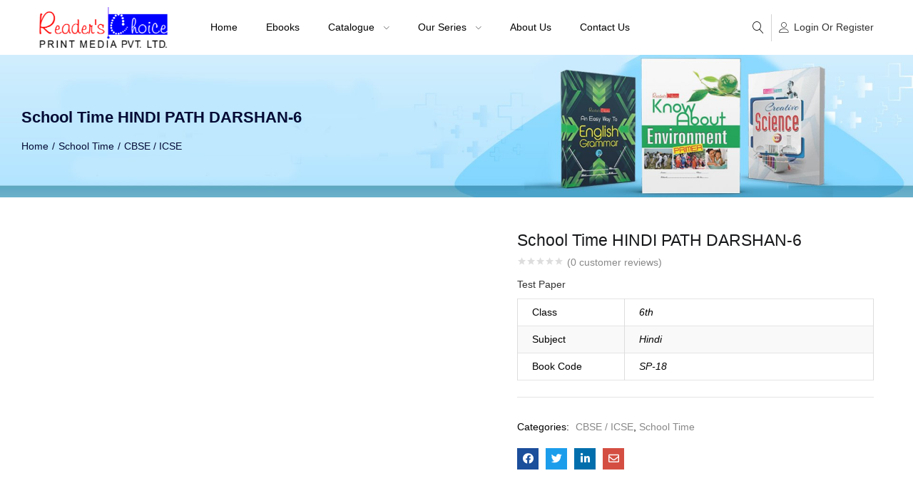

--- FILE ---
content_type: text/html; charset=UTF-8
request_url: https://readerschoicepub.com/product/school-time-hindi-path-darshan-6/
body_size: 45835
content:
<!DOCTYPE html><html lang="en-US" class="no-js"><head><script data-no-optimize="1">var litespeed_docref=sessionStorage.getItem("litespeed_docref");litespeed_docref&&(Object.defineProperty(document,"referrer",{get:function(){return litespeed_docref}}),sessionStorage.removeItem("litespeed_docref"));</script> <meta charset="UTF-8" /><meta name="viewport" content="width=device-width, initial-scale=1" /><link rel="profile" href="//gmpg.org/xfn/11" /><title>School Time HINDI PATH DARSHAN-6 &#8211; Readers Choice</title><meta name='robots' content='max-image-preview:large' /><link rel='dns-prefetch' href='//fonts.googleapis.com' /><link rel="alternate" type="application/rss+xml" title="Readers Choice &raquo; Feed" href="https://readerschoicepub.com/feed/" /><link rel="alternate" type="application/rss+xml" title="Readers Choice &raquo; Comments Feed" href="https://readerschoicepub.com/comments/feed/" /><link rel="alternate" type="application/rss+xml" title="Readers Choice &raquo; School Time HINDI PATH DARSHAN-6 Comments Feed" href="https://readerschoicepub.com/product/school-time-hindi-path-darshan-6/feed/" /><style id="litespeed-ccss">ol,ul{box-sizing:border-box}:root{--wp--preset--font-size--normal:16px;--wp--preset--font-size--huge:42px}:where(figure){margin:0 0 1em}:root{--wp--preset--aspect-ratio--square:1;--wp--preset--aspect-ratio--4-3:4/3;--wp--preset--aspect-ratio--3-4:3/4;--wp--preset--aspect-ratio--3-2:3/2;--wp--preset--aspect-ratio--2-3:2/3;--wp--preset--aspect-ratio--16-9:16/9;--wp--preset--aspect-ratio--9-16:9/16;--wp--preset--color--black:#000000;--wp--preset--color--cyan-bluish-gray:#abb8c3;--wp--preset--color--white:#ffffff;--wp--preset--color--pale-pink:#f78da7;--wp--preset--color--vivid-red:#cf2e2e;--wp--preset--color--luminous-vivid-orange:#ff6900;--wp--preset--color--luminous-vivid-amber:#fcb900;--wp--preset--color--light-green-cyan:#7bdcb5;--wp--preset--color--vivid-green-cyan:#00d084;--wp--preset--color--pale-cyan-blue:#8ed1fc;--wp--preset--color--vivid-cyan-blue:#0693e3;--wp--preset--color--vivid-purple:#9b51e0;--wp--preset--gradient--vivid-cyan-blue-to-vivid-purple:linear-gradient(135deg,rgba(6,147,227,1) 0%,rgb(155,81,224) 100%);--wp--preset--gradient--light-green-cyan-to-vivid-green-cyan:linear-gradient(135deg,rgb(122,220,180) 0%,rgb(0,208,130) 100%);--wp--preset--gradient--luminous-vivid-amber-to-luminous-vivid-orange:linear-gradient(135deg,rgba(252,185,0,1) 0%,rgba(255,105,0,1) 100%);--wp--preset--gradient--luminous-vivid-orange-to-vivid-red:linear-gradient(135deg,rgba(255,105,0,1) 0%,rgb(207,46,46) 100%);--wp--preset--gradient--very-light-gray-to-cyan-bluish-gray:linear-gradient(135deg,rgb(238,238,238) 0%,rgb(169,184,195) 100%);--wp--preset--gradient--cool-to-warm-spectrum:linear-gradient(135deg,rgb(74,234,220) 0%,rgb(151,120,209) 20%,rgb(207,42,186) 40%,rgb(238,44,130) 60%,rgb(251,105,98) 80%,rgb(254,248,76) 100%);--wp--preset--gradient--blush-light-purple:linear-gradient(135deg,rgb(255,206,236) 0%,rgb(152,150,240) 100%);--wp--preset--gradient--blush-bordeaux:linear-gradient(135deg,rgb(254,205,165) 0%,rgb(254,45,45) 50%,rgb(107,0,62) 100%);--wp--preset--gradient--luminous-dusk:linear-gradient(135deg,rgb(255,203,112) 0%,rgb(199,81,192) 50%,rgb(65,88,208) 100%);--wp--preset--gradient--pale-ocean:linear-gradient(135deg,rgb(255,245,203) 0%,rgb(182,227,212) 50%,rgb(51,167,181) 100%);--wp--preset--gradient--electric-grass:linear-gradient(135deg,rgb(202,248,128) 0%,rgb(113,206,126) 100%);--wp--preset--gradient--midnight:linear-gradient(135deg,rgb(2,3,129) 0%,rgb(40,116,252) 100%);--wp--preset--font-size--small:13px;--wp--preset--font-size--medium:20px;--wp--preset--font-size--large:36px;--wp--preset--font-size--x-large:42px;--wp--preset--font-family--inter:"Inter", sans-serif;--wp--preset--font-family--cardo:Cardo;--wp--preset--spacing--20:0.44rem;--wp--preset--spacing--30:0.67rem;--wp--preset--spacing--40:1rem;--wp--preset--spacing--50:1.5rem;--wp--preset--spacing--60:2.25rem;--wp--preset--spacing--70:3.38rem;--wp--preset--spacing--80:5.06rem;--wp--preset--shadow--natural:6px 6px 9px rgba(0, 0, 0, 0.2);--wp--preset--shadow--deep:12px 12px 50px rgba(0, 0, 0, 0.4);--wp--preset--shadow--sharp:6px 6px 0px rgba(0, 0, 0, 0.2);--wp--preset--shadow--outlined:6px 6px 0px -3px rgba(255, 255, 255, 1), 6px 6px rgba(0, 0, 0, 1);--wp--preset--shadow--crisp:6px 6px 0px rgba(0, 0, 0, 1)}button.pswp__button{box-shadow:none!important;background-image:url(/wp-content/plugins/woocommerce/assets/css/photoswipe/default-skin/default-skin.png)!important}button.pswp__button,button.pswp__button--arrow--left::before,button.pswp__button--arrow--right::before{background-color:transparent!important}button.pswp__button--arrow--left,button.pswp__button--arrow--right{background-image:none!important}.pswp{display:none;position:absolute;width:100%;height:100%;left:0;top:0;overflow:hidden;-ms-touch-action:none;touch-action:none;z-index:1500;-webkit-text-size-adjust:100%;-webkit-backface-visibility:hidden;outline:0}.pswp *{-webkit-box-sizing:border-box;box-sizing:border-box}.pswp__bg{position:absolute;left:0;top:0;width:100%;height:100%;background:#000;opacity:0;-webkit-transform:translateZ(0);transform:translateZ(0);-webkit-backface-visibility:hidden;will-change:opacity}.pswp__scroll-wrap{position:absolute;left:0;top:0;width:100%;height:100%;overflow:hidden}.pswp__container{-ms-touch-action:none;touch-action:none;position:absolute;left:0;right:0;top:0;bottom:0}.pswp__container{-webkit-touch-callout:none}.pswp__bg{will-change:opacity}.pswp__container{-webkit-backface-visibility:hidden}.pswp__item{position:absolute;left:0;right:0;top:0;bottom:0;overflow:hidden}.pswp__button{width:44px;height:44px;position:relative;background:0 0;overflow:visible;-webkit-appearance:none;display:block;border:0;padding:0;margin:0;float:right;opacity:.75;-webkit-box-shadow:none;box-shadow:none}.pswp__button::-moz-focus-inner{padding:0;border:0}.pswp__button,.pswp__button--arrow--left:before,.pswp__button--arrow--right:before{background:url(/wp-content/plugins/woocommerce/assets/css/photoswipe/default-skin/default-skin.png)0 0 no-repeat;background-size:264px 88px;width:44px;height:44px}.pswp__button--close{background-position:0-44px}.pswp__button--share{background-position:-44px -44px}.pswp__button--fs{display:none}.pswp__button--zoom{display:none;background-position:-88px 0}.pswp__button--arrow--left,.pswp__button--arrow--right{background:0 0;top:50%;margin-top:-50px;width:70px;height:100px;position:absolute}.pswp__button--arrow--left{left:0}.pswp__button--arrow--right{right:0}.pswp__button--arrow--left:before,.pswp__button--arrow--right:before{content:"";top:35px;background-color:rgb(0 0 0/.3);height:30px;width:32px;position:absolute}.pswp__button--arrow--left:before{left:6px;background-position:-138px -44px}.pswp__button--arrow--right:before{right:6px;background-position:-94px -44px}.pswp__share-modal{display:block;background:rgb(0 0 0/.5);width:100%;height:100%;top:0;left:0;padding:10px;position:absolute;z-index:1600;opacity:0;-webkit-backface-visibility:hidden;will-change:opacity}.pswp__share-modal--hidden{display:none}.pswp__share-tooltip{z-index:1620;position:absolute;background:#fff;top:56px;border-radius:2px;display:block;width:auto;right:44px;-webkit-box-shadow:0 2px 5px rgb(0 0 0/.25);box-shadow:0 2px 5px rgb(0 0 0/.25);-webkit-transform:translateY(6px);-ms-transform:translateY(6px);transform:translateY(6px);-webkit-backface-visibility:hidden;will-change:transform}.pswp__counter{position:absolute;left:0;top:0;height:44px;font-size:13px;line-height:44px;color:#fff;opacity:.75;padding:0 10px}.pswp__caption{position:absolute;left:0;bottom:0;width:100%;min-height:44px}.pswp__caption__center{text-align:left;max-width:420px;margin:0 auto;font-size:13px;padding:10px;line-height:20px;color:#ccc}.pswp__preloader{width:44px;height:44px;position:absolute;top:0;left:50%;margin-left:-22px;opacity:0;will-change:opacity;direction:ltr}.pswp__preloader__icn{width:20px;height:20px;margin:12px}@media screen and (max-width:1024px){.pswp__preloader{position:relative;left:auto;top:auto;margin:0;float:right}}.pswp__ui{-webkit-font-smoothing:auto;visibility:visible;opacity:1;z-index:1550}.pswp__top-bar{position:absolute;left:0;top:0;height:44px;width:100%}.pswp__caption,.pswp__top-bar{-webkit-backface-visibility:hidden;will-change:opacity}.pswp__caption,.pswp__top-bar{background-color:rgb(0 0 0/.5)}.pswp__ui--hidden .pswp__button--arrow--left,.pswp__ui--hidden .pswp__button--arrow--right,.pswp__ui--hidden .pswp__caption,.pswp__ui--hidden .pswp__top-bar{opacity:.001}:root{--woocommerce:#7F54B3;--wc-green:#7ad03a;--wc-red:#a00;--wc-orange:#ffba00;--wc-blue:#2ea2cc;--wc-primary:#7F54B3;--wc-primary-text:white;--wc-secondary:#e9e6ed;--wc-secondary-text:#515151;--wc-highlight:#b3af54;--wc-highligh-text:white;--wc-content-bg:#fff;--wc-subtext:#767676}.woocommerce img,.woocommerce-page img{height:auto;max-width:100%}.woocommerce div.product div.images,.woocommerce-page div.product div.images{float:left;width:48%}.woocommerce div.product div.summary,.woocommerce-page div.product div.summary{float:right;width:48%;clear:none}@media only screen and (max-width:768px){:root{--woocommerce:#7F54B3;--wc-green:#7ad03a;--wc-red:#a00;--wc-orange:#ffba00;--wc-blue:#2ea2cc;--wc-primary:#7F54B3;--wc-primary-text:white;--wc-secondary:#e9e6ed;--wc-secondary-text:#515151;--wc-highlight:#b3af54;--wc-highligh-text:white;--wc-content-bg:#fff;--wc-subtext:#767676}.woocommerce div.product div.images,.woocommerce div.product div.summary,.woocommerce-page div.product div.images,.woocommerce-page div.product div.summary{float:none;width:100%}}:root{--woocommerce:#7F54B3;--wc-green:#7ad03a;--wc-red:#a00;--wc-orange:#ffba00;--wc-blue:#2ea2cc;--wc-primary:#7F54B3;--wc-primary-text:white;--wc-secondary:#e9e6ed;--wc-secondary-text:#515151;--wc-highlight:#b3af54;--wc-highligh-text:white;--wc-content-bg:#fff;--wc-subtext:#767676}.woocommerce div.product{margin-bottom:0;position:relative}.woocommerce div.product .product_title{clear:none;margin-top:0;padding:0}.woocommerce div.product .woocommerce-product-rating{margin-bottom:1.618em}.woocommerce div.product div.images{margin-bottom:2em}.woocommerce div.product div.images img{display:block;width:100%;height:auto;box-shadow:none}.woocommerce div.product div.images.woocommerce-product-gallery{position:relative}.woocommerce div.product div.images .woocommerce-product-gallery__wrapper{margin:0;padding:0}.woocommerce div.product div.summary{margin-bottom:2em}.woocommerce .star-rating{float:right;overflow:hidden;position:relative;height:1em;line-height:1;font-size:1em;width:5.4em;font-family:WooCommerce}.woocommerce .star-rating::before{content:"sssss";color:#cfc8d8;float:left;top:0;left:0;position:absolute}.woocommerce .woocommerce-product-rating{line-height:2;display:block}.woocommerce .woocommerce-product-rating::after,.woocommerce .woocommerce-product-rating::before{content:" ";display:table}.woocommerce .woocommerce-product-rating::after{clear:both}.woocommerce .woocommerce-product-rating .star-rating{margin:.5em 4px 0 0;float:left}.woocommerce .products .star-rating{display:block;margin:0 0 .5em;float:none}.woocommerce #review_form #respond .form-submit input{left:auto}.woocommerce table.shop_attributes{border:0;border-top:1px dotted rgb(0 0 0/.1);margin-bottom:1.618em;width:100%}.woocommerce table.shop_attributes th{width:150px;font-weight:700;padding:8px;border-top:0;border-bottom:1px dotted rgb(0 0 0/.1);margin:0;line-height:1.5}.woocommerce table.shop_attributes td{font-style:italic;padding:0;border-top:0;border-bottom:1px dotted rgb(0 0 0/.1);margin:0;line-height:1.5}.woocommerce table.shop_attributes td p{margin:0;padding:8px 0}.woocommerce table.shop_attributes tr:nth-child(even) td,.woocommerce table.shop_attributes tr:nth-child(even) th{background:rgb(0 0 0/.025)}.woocommerce:where(body:not(.woocommerce-block-theme-has-button-styles)) a.button{font-size:100%;margin:0;line-height:1;position:relative;text-decoration:none;overflow:visible;padding:.618em 1em;font-weight:700;border-radius:3px;left:auto;color:#515151;background-color:#e9e6ed;border:0;display:inline-block;background-image:none;box-shadow:none;text-shadow:none}.woocommerce:where(body:not(.woocommerce-uses-block-theme)) div.product p.price{color:#b3af54;font-size:1.25em}html{font-family:sans-serif;-webkit-text-size-adjust:100%;-ms-text-size-adjust:100%}body{margin:0}figure,header,nav,section{display:block}a{background-color:#fff0}b{font-weight:700}h1{margin:.67em 0;font-size:2em}img{border:0}figure{margin:1em 40px}button,input{margin:0;font:inherit;color:inherit}button{overflow:visible}button{text-transform:none}button{-webkit-appearance:button}button::-moz-focus-inner,input::-moz-focus-inner{padding:0;border:0}input{line-height:normal}table{border-spacing:0;border-collapse:collapse}td,th{padding:0}*{-webkit-box-sizing:border-box;-moz-box-sizing:border-box;box-sizing:border-box}:after,:before{-webkit-box-sizing:border-box;-moz-box-sizing:border-box;box-sizing:border-box}html{font-size:10px}body{font-family:"Helvetica Neue",Helvetica,Arial,sans-serif;font-size:14px;line-height:1.42857143;color:#333;background-color:#fff}button,input{font-family:inherit;font-size:inherit;line-height:inherit}a{color:#337ab7;text-decoration:none}figure{margin:0}img{vertical-align:middle}h1,h3{font-family:inherit;font-weight:500;line-height:1.1;color:inherit}h1,h3{margin-top:20px;margin-bottom:10px}h1{font-size:36px}h3{font-size:24px}p{margin:0 0 10px}ol,ul{margin-top:0;margin-bottom:10px}ul ul{margin-bottom:0}.container{padding-right:15px;padding-left:15px;margin-right:auto;margin-left:auto}@media (min-width:768px){.container{width:750px}}@media (min-width:992px){.container{width:970px}}@media (min-width:1200px){.container{width:1170px}}.row{margin-right:-15px;margin-left:-15px}.col-sm-6,.col-xs-12{position:relative;min-height:1px;padding-right:15px;padding-left:15px}.col-xs-12{float:left}.col-xs-12{width:100%}@media (min-width:768px){.col-sm-6{float:left}.col-sm-6{width:50%}}table{background-color:#fff0}th{text-align:left}label{display:inline-block;max-width:100%;margin-bottom:5px;font-weight:700}.form-control{display:block;width:100%;height:34px;padding:6px 12px;font-size:14px;line-height:1.42857143;color:#555;background-color:#fff;background-image:none;border:1px solid #ccc;border-radius:4px;-webkit-box-shadow:inset 0 1px 1px rgb(0 0 0/.075);box-shadow:inset 0 1px 1px rgb(0 0 0/.075)}.form-control::-moz-placeholder{color:#999;opacity:1}.form-control:-ms-input-placeholder{color:#999}.form-control::-webkit-input-placeholder{color:#999}.form-control::-ms-expand{background-color:#fff0;border:0}.form-group{margin-bottom:15px}.input-sm{height:30px;padding:5px 10px;font-size:12px;line-height:1.5;border-radius:3px}.btn{display:inline-block;padding:6px 12px;margin-bottom:0;font-size:14px;font-weight:400;line-height:1.42857143;text-align:center;white-space:nowrap;vertical-align:middle;-ms-touch-action:manipulation;touch-action:manipulation;background-image:none;border:1px solid #fff0;border-radius:4px}.btn-sm{padding:5px 10px;font-size:12px;line-height:1.5;border-radius:3px}.caret{display:inline-block;width:0;height:0;margin-left:2px;vertical-align:middle;border-top:4px dashed;border-top:4px solid;border-right:4px solid #fff0;border-left:4px solid #fff0}.dropdown{position:relative}.dropdown-menu{position:absolute;top:100%;left:0;z-index:1000;display:none;float:left;min-width:160px;padding:5px 0;margin:2px 0 0;font-size:14px;text-align:left;list-style:none;background-color:#fff;-webkit-background-clip:padding-box;background-clip:padding-box;border:1px solid #ccc;border:1px solid rgb(0 0 0/.15);border-radius:4px;-webkit-box-shadow:0 6px 12px rgb(0 0 0/.175);box-shadow:0 6px 12px rgb(0 0 0/.175)}.dropdown-menu>li>a{display:block;padding:3px 20px;clear:both;font-weight:400;line-height:1.42857143;color:#333;white-space:nowrap}.dropdown-menu>.active>a{color:#fff;text-decoration:none;background-color:#337ab7;outline:0}.input-group{position:relative;display:table;border-collapse:separate}.input-group .form-control{position:relative;z-index:2;float:left;width:100%;margin-bottom:0}.input-group .form-control,.input-group-addon{display:table-cell}.input-group-addon:not(:first-child):not(:last-child){border-radius:0}.input-group-addon{width:1%;white-space:nowrap;vertical-align:middle}.input-group-addon{padding:6px 12px;font-size:14px;font-weight:400;line-height:1;color:#555;text-align:center;background-color:#eee;border:1px solid #ccc;border-radius:4px}.input-group .form-control:first-child{border-top-right-radius:0;border-bottom-right-radius:0}.nav{padding-left:0;margin-bottom:0;list-style:none}.nav>li{position:relative;display:block}.nav>li>a{position:relative;display:block;padding:10px 15px}.navbar{position:relative;min-height:50px;margin-bottom:20px;border:1px solid #fff0}@media (min-width:768px){.navbar{border-radius:4px}}.navbar-nav{margin:7.5px -15px}.navbar-nav>li>a{padding-top:10px;padding-bottom:10px;line-height:20px}@media (min-width:768px){.navbar-nav{float:left;margin:0}.navbar-nav>li{float:left}.navbar-nav>li>a{padding-top:15px;padding-bottom:15px}}.navbar-nav>li>.dropdown-menu{margin-top:0;border-top-left-radius:0;border-top-right-radius:0}.breadcrumb{padding:8px 15px;margin-bottom:20px;list-style:none;background-color:#f5f5f5;border-radius:4px}.breadcrumb>li{display:inline-block}.breadcrumb>li+li:before{padding:0 5px;color:#ccc;content:"/ "}.modal-dialog{position:relative;width:auto;margin:10px}.modal-content{position:relative;background-color:#fff;-webkit-background-clip:padding-box;background-clip:padding-box;border:1px solid #999;border:1px solid rgb(0 0 0/.2);border-radius:6px;outline:0;-webkit-box-shadow:0 3px 9px rgb(0 0 0/.5);box-shadow:0 3px 9px rgb(0 0 0/.5)}.modal-body{position:relative;padding:15px}@media (min-width:768px){.modal-dialog{width:600px;margin:30px auto}.modal-content{-webkit-box-shadow:0 5px 15px rgb(0 0 0/.5);box-shadow:0 5px 15px rgb(0 0 0/.5)}}@media (min-width:992px){.modal-lg{width:900px}}.clearfix:after,.clearfix:before,.container:after,.container:before,.nav:after,.nav:before,.navbar:after,.navbar:before,.row:after,.row:before{display:table;content:" "}.clearfix:after,.container:after,.nav:after,.navbar:after,.row:after{clear:both}@-ms-viewport{width:device-width}@media (max-width:767px){.hidden-xs{display:none!important}}@media (min-width:768px) and (max-width:991px){.hidden-sm{display:none!important}}@media (min-width:992px) and (max-width:1199px){.hidden-md{display:none!important}}@media (min-width:1200px){.hidden-lg{display:none!important}}.elementor-screen-only{position:absolute;top:-10000em;width:1px;height:1px;margin:-1px;padding:0;overflow:hidden;clip:rect(0,0,0,0);border:0}.elementor *,.elementor :after,.elementor :before{box-sizing:border-box}.elementor a{box-shadow:none;text-decoration:none}.elementor img{height:auto;max-width:100%;border:none;border-radius:0;box-shadow:none}.elementor-element{--flex-direction:initial;--flex-wrap:initial;--justify-content:initial;--align-items:initial;--align-content:initial;--gap:initial;--flex-basis:initial;--flex-grow:initial;--flex-shrink:initial;--order:initial;--align-self:initial;flex-basis:var(--flex-basis);flex-grow:var(--flex-grow);flex-shrink:var(--flex-shrink);order:var(--order);align-self:var(--align-self)}.elementor-element:where(.e-con-full,.elementor-widget){flex-direction:var(--flex-direction);flex-wrap:var(--flex-wrap);justify-content:var(--justify-content);align-items:var(--align-items);align-content:var(--align-content);gap:var(--gap)}:root{--page-title-display:block}h1.entry-title{display:var(--page-title-display)}.elementor-section{position:relative}.elementor-section .elementor-container{display:flex;margin-right:auto;margin-left:auto;position:relative}@media (max-width:1024px){.elementor-section .elementor-container{flex-wrap:wrap}}.elementor-section.elementor-section-boxed>.elementor-container{max-width:1140px}.elementor-widget-wrap{position:relative;width:100%;flex-wrap:wrap;align-content:flex-start}.elementor:not(.elementor-bc-flex-widget) .elementor-widget-wrap{display:flex}.elementor-widget-wrap>.elementor-element{width:100%}.elementor-widget{position:relative}.elementor-widget:not(:last-child){margin-bottom:20px}.elementor-column{position:relative;min-height:1px;display:flex}.elementor-column-gap-default>.elementor-column>.elementor-element-populated{padding:10px}@media (min-width:768px){.elementor-column.elementor-col-25{width:25%}.elementor-column.elementor-col-50{width:50%}}@media (max-width:767px){.elementor-column{width:100%}}.elementor-element{--swiper-theme-color:#000;--swiper-navigation-size:44px;--swiper-pagination-bullet-size:6px;--swiper-pagination-bullet-horizontal-gap:6px}:root{--btn-color-black:#000;--btn-color-white:#fff}.btn{display:inline-block;margin-bottom:0;font-family:var(--tb-text-primary-font);font-weight:400;text-align:center;vertical-align:middle;background-image:none;border:1px solid #fff0;white-space:nowrap;text-transform:uppercase;padding:13px 30px;font-size:11px;line-height:1.7;border-radius:0;letter-spacing:1.5px}.btn-sm{padding:4px 10px;font-size:12px;line-height:1.5;border-radius:0}.clearfix:before,.clearfix:after{content:" ";display:table}.clearfix:after{clear:both}html{font-size:10px}body{font-family:var(--tb-text-primary-font);font-size:14px;font-weight:400;line-height:26px;color:#000;background:#fff;overflow-x:hidden}.wrapper-container{position:relative;overflow:hidden}@media (max-width:767px){.wrapper-container{overflow:hidden}}body:not(.tbay-homepage-demo) #main-container{padding-top:30px;padding-bottom:30px}body:not(.tbay-homepage-demo).single-product #main-container{padding-top:50px;padding-bottom:0}::-webkit-input-placeholder{color:#999}::-moz-placeholder{color:#999}:-ms-input-placeholder{color:#999}:-moz-placeholder{color:#999}input,button{font-family:inherit;font-size:inherit;line-height:inherit}a{color:#323232;text-decoration:none}figure{margin:0}img{vertical-align:middle}h1,h3{font-family:var(--tb-text-primary-font);font-weight:700;line-height:1.5;color:#17181a}h1,h3{margin-top:23px;margin-bottom:11.5px}h1{font-size:36px}h3{font-size:24px}p{margin:0 0 11.5px}.form-control,form input:not([type="file"]){height:44px;background:#fff;border-radius:0;-webkit-border-radius:0;-moz-border-radius:0;-ms-border-radius:0;-o-border-radius:0;border:1px solid #ddd;-webkit-box-shadow:none;box-shadow:none;line-height:normal}@media (max-width:480px){.form-control,form input:not([type="file"]){height:40px}}ul,ol{margin-top:0;margin-bottom:11.5px}ul ul{margin-bottom:0}img{border:0;vertical-align:middle;max-width:100%;height:auto}.owl-carousel:not(.slick-slider)[data-items] div.item{float:left;padding:0 15px;margin:0!important}@media (min-width:1600px){.owl-carousel:not(.slick-slider)[data-items="4"]>div{-webkit-box-flex:25%;-moz-box-flex:25%;-webkit-flex:25%;-ms-flex:25%;flex:25%;max-width:25%;width:25%}.owl-carousel:not(.slick-slider)[data-items="4"]>div:nth-child(4n+1){clear:both}.owl-carousel:not(.slick-slider)[data-items="4"]>div:nth-child(n+5){display:none}}@media (min-width:1200px) and (max-width:1599px){.owl-carousel:not(.slick-slider)[data-desktopslick="4"]>div{-webkit-box-flex:25%;-moz-box-flex:25%;-webkit-flex:25%;-ms-flex:25%;flex:25%;max-width:25%;width:25%}.owl-carousel:not(.slick-slider)[data-desktopslick="4"]>div:nth-child(n+5){display:none}}@media (min-width:992px) and (max-width:1199px){.owl-carousel:not(.slick-slider)[data-desktopsmallslick="3"]>div{-webkit-box-flex:33.33333%;-moz-box-flex:33.33333%;-webkit-flex:33.33333%;-ms-flex:33.33333%;flex:33.33333%;max-width:33.33333%;width:33.33333%}.owl-carousel:not(.slick-slider)[data-desktopsmallslick="3"]>div:nth-child(n+4){display:none}}@media (min-width:768px) and (max-width:991px){.owl-carousel:not(.slick-slider)[data-tabletslick="2"]>div{-webkit-box-flex:50%;-moz-box-flex:50%;-webkit-flex:50%;-ms-flex:50%;flex:50%;max-width:50%;width:50%}.owl-carousel:not(.slick-slider)[data-tabletslick="2"]>div:nth-child(n+3){display:none}}@media (min-width:480px) and (max-width:767px){.owl-carousel:not(.slick-slider)[data-landscapeslick="2"]>div{-webkit-box-flex:50%;-moz-box-flex:50%;-webkit-flex:50%;-ms-flex:50%;flex:50%;max-width:50%;width:50%}}@media (max-width:480px){.owl-carousel:not(.slick-slider)[data-mobileslick="2"]>div{-webkit-box-flex:50%;-moz-box-flex:50%;-webkit-flex:50%;-ms-flex:50%;flex:50%;max-width:50%;width:50%}}table{background-color:#fff0}th{text-align:left}table{width:100%;max-width:100%;margin-bottom:23px}table>tbody>tr>th,table>tbody>tr>td{padding:8px;line-height:1.7;vertical-align:top;border-top:1px solid #ddd}table{border:1px solid #ddd}table>tbody>tr>th,table>tbody>tr>td{border:1px solid #ddd}@media all and (-ms-high-contrast:none),(-ms-high-contrast:active){body.woocommerce .products .star-rating,.woocommerce .product .star-rating,.woocommerce .star-rating{width:76px!important}}.urna-social-links a{width:30px;height:30px;line-height:30px;color:#fff!important;background-color:#1b4e9b;margin:0 5px;display:inline-block;text-align:center;font-size:15px}.urna-social-links a:first-child{margin-left:0}.urna-social-links a.share-linkedin{background-color:#026fac}.urna-social-links a.share-twitter{background-color:#1c9deb}.urna-social-links a.share-email{background-color:#d44f42}@media (max-width:767px){.urna-social-links a{font-size:16px;width:30px;height:30px;line-height:30px}}.singular-shop .information .urna-social-links{margin-top:13px}#reviews #respond .form-submit input{border-width:1px;border-style:solid;border-color:var(--tb-theme-color);background:var(--tb-theme-color);color:var(--btn-color-white);padding:0 30px;text-transform:uppercase;font-weight:500;line-height:42px;font-size:14px;letter-spacing:0;border-radius:0;-webkit-border-radius:0;-moz-border-radius:0;-ms-border-radius:0;-o-border-radius:0;display:inline-block;text-align:center;position:relative}.tbay-addon-newsletter button[type="submit"] i{margin-right:7px;margin-left:0;font-size:18px;display:inline-block;vertical-align:middle}.container{padding-right:15px;padding-left:15px;margin-right:auto;margin-left:auto}@media (min-width:768px){.container{width:750px}}@media (min-width:992px){.container{width:970px}}@media (min-width:1200px){.container{width:1200px}}.tbay-search-form form{line-height:42px}.tbay-search-form .form-group{margin-bottom:0}.tbay-search-form .form-group .input-group{width:100%;border:1px solid #ddd;background:#fff}.tbay-search-form .tbay-search{padding:0 0 0 14px;border:0;height:auto;float:none;font-size:16px;background:#fff0;min-width:230px;-webkit-box-shadow:none;box-shadow:none;display:inline-block;vertical-align:middle}.tbay-search-form .button-search{background:#fff0}.tbay-search-form .button-search.icon{padding:0;border:0;margin-top:0;font-size:18px;line-height:42px;width:46px;color:#fff;letter-spacing:0}.tbay-search-form .button-search.icon i{vertical-align:middle}.tbay-search-form .button-group{padding:0;border:0;background-color:var(--tb-theme-color);position:relative;z-index:10}.tbay-search-form .button-group:before{content:"";font-size:18px;color:var(--btn-color-white);font-family:"linearicons";position:absolute;left:0;top:0;width:100%;height:100%;display:flex;align-items:center;justify-content:center;visibility:hidden;opacity:0;z-index:111}.urna-ajax-search .urna-search-results{position:static}#tbay-search-form-canvas .sidebar-canvas-search:before{background:rgb(0 0 0/.7);position:fixed;left:0;top:0;content:"";width:100vw;height:100vh;z-index:-1;opacity:0}#tbay-search-form-canvas .sidebar-canvas-search .sidebar-content{background:#fff;z-index:3;position:fixed;right:-370px;top:0;bottom:0;width:370px;padding:31px 50px;visibility:hidden;overflow:auto}#tbay-search-form-canvas .sidebar-canvas-search .sidebar-content .tbay-search{padding:0;border-bottom:1px solid #000;height:36px;line-height:normal;font-size:14px}#tbay-search-form-canvas .sidebar-canvas-search .sidebar-content .input-group{display:inline-block;border:0;position:absolute;top:0;left:0;right:0;bottom:0;overflow:hidden}#tbay-search-form-canvas .sidebar-canvas-search .sidebar-content .button-group{position:absolute;right:-2px;top:-2px;z-index:4;padding:0;width:auto;background-color:#fff0}#tbay-search-form-canvas .sidebar-canvas-search .sidebar-content .button-group .button-search{margin-right:0}#tbay-search-form-canvas .sidebar-canvas-search .sidebar-content .button-group .button-search i{font-size:19px;margin:0;width:22px;color:#000}#tbay-search-form-canvas .sidebar-canvas-search .sidebar-content form{position:absolute;top:110px;left:50px;right:50px;bottom:30px;overflow:hidden}#tbay-search-form-canvas button{background:#fff0;border:0;outline:none!important;padding:0}#tbay-search-form-canvas .sidebar-content button{font-size:13px}#tbay-search-form-canvas .sidebar-content button i{font-size:14px;vertical-align:middle;margin-left:8px}#tbay-search-form-canvas.v2 button{color:#888;font-style:italic;font-size:13px;display:inline-block}#tbay-search-form-canvas.v2 button i{font-size:16px;color:#000;line-height:38px}#tbay-search-form-canvas.v2 .sidebar-canvas-search .sidebar-content{width:100%;z-index:1000;padding:0;right:0;opacity:0}#tbay-search-form-canvas.v2 .sidebar-canvas-search .sidebar-content .button-group{left:50%;top:50%;width:1%;-webkit-transform:translate(-50%,-50%);-moz-transform:translate(-50%,-50%);-ms-transform:translate(-50%,-50%);-o-transform:translate(-50%,-50%);transform:translate(-50%,-50%)}#tbay-search-form-canvas.v2 .sidebar-canvas-search .sidebar-content .button-group .button-search{opacity:0}#tbay-search-form-canvas.v2 .sidebar-canvas-search .sidebar-content .btn-search-close{font-size:0}#tbay-search-form-canvas.v2 .sidebar-canvas-search .sidebar-content .btn-search-close i{font-size:18px;position:absolute;top:30px;right:32px}#tbay-search-form-canvas.v2 .sidebar-canvas-search .sidebar-content form{top:78px;left:0;right:0}#tbay-search-form-canvas.v2 .sidebar-canvas-search .sidebar-content .tbay-search{font-size:32px;font-weight:500;height:70px;line-height:normal;text-align:center;border-bottom:1px solid #e5e5e5}.bg-close-canvas-menu{position:fixed;top:0;left:0;width:100%;height:100%;z-index:1001;opacity:1;visibility:hidden;background-color:rgb(0 0 0/.7)}.no-padding-first-item-yes .tbay-elementor-menu-main li:first-child .elementor-item{padding-left:0!important}#tbay-customize-header{margin:0;padding:0;z-index:1001;background:#fff;position:relative;display:flex;flex-direction:column;width:100%}#nav-cover{position:absolute;top:100%;left:0;width:100%;height:0;background:#000;opacity:0;-webkit-transform:translate3d(0,0,0);-moz-transform:translate3d(0,0,0);-ms-transform:translate3d(0,0,0);-o-transform:translate3d(0,0,0);transform:translate3d(0,0,0);z-index:4;visibility:hidden}.tbay-login{position:relative}.tbay-login>a i{vertical-align:middle}.tbay-login>a span{display:inline-block;vertical-align:middle;margin-left:7px;margin-right:0;line-height:20px}.tbay-to-top{position:fixed;z-index:1000;bottom:80px;right:0;left:auto;text-align:center;font-size:35px;display:inline-block;opacity:0}.tbay-to-top a{display:block;width:42px;line-height:40px;text-align:center;position:relative;padding:0;color:#000!important;background:#f5f5f5;border:1px solid #ddd}.tbay-to-top a i{font-size:13px;display:inline-block;vertical-align:middle}.tbay-to-top.tbay-to-top-mobile{display:none}.menu{padding:0;margin:0}.menu li{list-style:none}.caret{border:0;position:static;right:30px;top:0;left:auto;font-size:10px;color:#fff}.caret:before{content:"";font-family:"linearicons";position:absolute;top:0;right:20px;left:auto}.navbar-nav{float:none;padding:0}.navbar-nav>li{display:inline-block;position:static}.navbar-nav>li>a{padding:0 16px;line-height:45px;font-weight:500;position:relative;background:#fff0;text-transform:uppercase;z-index:10;color:#fff}.navbar-nav>li>.dropdown-menu{top:100%;left:-15px;padding:20px 29px 30px}.navbar-nav>li>ul.dropdown-menu{padding:20px 0}.navbar-nav>li>ul.dropdown-menu li{padding:0 30px}.navbar-nav>li>ul.dropdown-menu li.active>a{color:var(--tb-theme-color);background:#fff0}.navbar-nav>li.aligned-left{position:relative}.navbar-nav>li:first-child>a{padding-left:0}.navbar-nav .dropdown{position:relative}.navbar-nav .dropdown-menu{display:block;visibility:hidden;min-width:250px;opacity:0;-webkit-transform-origin:0 0;-moz-transform-origin:0 0;-ms-transform-origin:0 0;transform-origin:0 0;-webkit-transform:rotateX(-90deg);-ms-transform:rotateX(-90deg);-o-transform:rotateX(-90deg);transform:rotateX(-90deg);border-radius:0;-webkit-border-radius:0;-moz-border-radius:0;-ms-border-radius:0;-o-border-radius:0;-webkit-box-shadow:none;box-shadow:none;margin:0;padding:15px 0;border:1px solid #e5e5e5;border-top:0;position:absolute;left:100%;right:auto;top:0;background:#fff}.navbar-nav .dropdown-menu>li.active>a{color:var(--tb-theme-color)}.navbar-nav .dropdown-menu>li>a{background:#fff0;line-height:33px;padding:0;font-size:14px;color:#888;display:inline-block;position:relative;text-transform:capitalize}.navbar-nav .caret{display:none}.tbay-breadscrumb{padding:10px 0;background:#f5f5f5}.tbay-breadscrumb .breadscrumb-inner{margin:20px 0}.tbay-breadscrumb .breadscrumb-inner:before,.tbay-breadscrumb .breadscrumb-inner:after{content:" ";display:table}.tbay-breadscrumb .breadscrumb-inner:after{clear:both}.tbay-breadscrumb .breadcrumb{padding:15px 0;background-color:#fff0;margin-bottom:0;font-weight:500;line-height:20px}.tbay-breadscrumb .breadcrumb li{color:#888;font-weight:400}.tbay-breadscrumb .breadcrumb li:before{content:"";padding:0}.tbay-breadscrumb .breadcrumb li a{color:#000}.tbay-breadscrumb.breadcrumbs-image{position:relative;padding:0}.tbay-breadscrumb.breadcrumbs-image .breadscrumb-inner{position:absolute;left:0;right:0;top:0;height:100%;margin:0;text-align:center;display:-ms-flexbox;display:flex;-ms-flex-wrap:wrap;flex-wrap:wrap;flex-direction:column;justify-content:center;padding:0 30px}.tbay-breadscrumb.breadcrumbs-image .breadscrumb-inner .breadcrumb{padding:0}.tbay-breadscrumb.breadcrumbs-image .breadscrumb-inner .breadcrumb>li+li:before{color:inherit}.tbay-breadscrumb.breadcrumbs-image .breadscrumb-inner .breadcrumb li{color:#040b35}.tbay-breadscrumb.breadcrumbs-image .breadscrumb-inner .breadcrumb li a{color:#040b35}.tbay-breadscrumb.breadcrumbs-image .breadscrumb-inner h1{color:#040b35;margin:0 0 5px;font-size:22px;font-weight:600;line-height:50px}.tbay-breadscrumb .tbay-woocommerce-breadcrumb.breadcrumb>li+li:before{content:"/";padding:0 5px;color:#000}.tbay-breadscrumb .page-title{font-size:30px;line-height:50px;margin:25px 0 0;font-weight:500}@media (min-width:768px){.product-block.v7{padding:0 0 5px}.product-block.v7 .group-buttons{position:absolute;left:0;visibility:hidden;right:0;bottom:-41px;z-index:-1;display:flex;justify-content:center;text-align:center;opacity:0}.product-block.v7.grid{padding:0 0 30px}.product-block.v7 .caption{padding:10px 10px 0;text-align:center}.product-block.v7 .block-inner{position:relative;overflow:hidden;text-align:center}.product-block.v7 .rating{margin:-2px 0-3px}}.tbay-addon{margin-bottom:40px;position:relative;padding:0;background:#fff0;clear:both}.tbay-addon:last-child{margin-bottom:0!important}.tbay-addon-newsletter button[type="submit"] i{margin:0}.tbay-addon-newsletter button[type="submit"] i:before{line-height:18px}.product-block{position:relative;overflow:hidden;width:100%;background:#fff}.product-block .image{position:relative;overflow:hidden}.product-block .image img{-webkit-transform:translateZ(0);-moz-transform:translateZ(0);-ms-transform:translateZ(0);-o-transform:translateZ(0);transform:translateZ(0);width:100%}.product-block .block-inner{position:relative;max-width:100%}.product-block .caption{background-color:#fff}.product-block .caption>.rating .star-rating{margin:0;display:inline-block;vertical-align:middle}.product-block .caption>.rating .count{font-size:13px;margin-top:0;display:inline-block;vertical-align:middle;line-height:1.2em;margin-left:3px}.product-block .name{margin:0;font-size:15px;font-weight:400}@media (max-width:599px){.product-block .name a{display:block}.product-block .name:not(.full_name) a{text-overflow:ellipsis;white-space:nowrap;overflow:hidden}}.product-block .count:before{content:"(";display:inline-block;margin-right:1px;margin-left:0}.product-block .count:after{content:")";display:inline-block;margin-left:1px;margin-right:0}#tbay-cart-modal{position:fixed;top:0;right:0;bottom:0;left:0;z-index:9999;overflow:hidden;-webkit-overflow-scrolling:touch;outline:0}#tbay-cart-modal .modal-dialog{opacity:0;position:absolute;margin:0;left:50%;right:auto;top:50%;width:100%;-webkit-transform:translate(-50%,calc(-50% - -60px));-ms-transform:translate(-50%,calc(-50% - -60px));-o-transform:translate(-50%,calc(-50% - -60px));transform:translate(-50%,calc(-50% - -60px))}#tbay-cart-modal .modal-dialog{max-width:730px}#tbay-cart-modal .modal-body{padding:0}#tbay-cart-modal .modal-content{border:0;background:#fff0;-webkit-box-shadow:none;box-shadow:none}.bg-close-canvas-menu{background:rgb(0 0 0/.7);position:fixed;left:0;right:auto;top:0;content:"";width:100vw;height:100vh;z-index:-1;opacity:0}.element-sticky-header.elementor-section{position:unset}.tbay-addon-nav-menu .tbay-elementor-menu-main>ul{display:-ms-flexbox;display:flex;-ms-flex-wrap:wrap;flex-wrap:wrap;padding-left:0;margin-bottom:0;list-style:none}.menu{padding:0;margin:0}.menu li{list-style:none}.elementor-widget-tbay-nav-menu .tbay-horizontal .navbar-nav{float:none;width:100%;padding:0;position:unset;z-index:999}.elementor-widget-tbay-nav-menu .tbay-horizontal .navbar-nav>li{display:inline-block;position:static}.elementor-widget-tbay-nav-menu .tbay-horizontal .navbar-nav>li .dropdown-menu>li.active>a{color:var(--tb-theme-color)}.elementor-widget-tbay-nav-menu .tbay-horizontal .navbar-nav>li.menu-item-has-children .caret{width:12px;height:10px;display:inline-block;font-family:"linearicons";color:inherit!important;margin-left:5px}.elementor-widget-tbay-nav-menu .tbay-horizontal .navbar-nav>li.menu-item-has-children .caret:before{font-size:8px;line-height:1;display:inline-block;margin-left:2px;margin-right:0;font-weight:400;content:"";display:block;top:50%;margin-top:-5px}.elementor-widget-tbay-nav-menu .tbay-horizontal .navbar-nav>li.menu-item-has-children>.dropdown-menu>li{padding:0}.elementor-widget-tbay-nav-menu .tbay-horizontal .navbar-nav>li.menu-item-has-children>.dropdown-menu>li>a{padding:0}.elementor-widget-tbay-nav-menu .tbay-horizontal .navbar-nav>li>a{padding:0 20px;line-height:50px;position:relative;background:#fff0;text-transform:capitalize;color:#000;z-index:10;display:inherit}.elementor-widget-tbay-nav-menu .tbay-horizontal .navbar-nav>li>.dropdown-menu{top:100%}.elementor-widget-tbay-nav-menu .tbay-horizontal .navbar-nav>li.aligned-left{position:relative}.elementor-widget-tbay-nav-menu .tbay-horizontal .navbar-nav>li:first-child>a{padding-left:0}.elementor-widget-tbay-nav-menu .tbay-horizontal .navbar-nav>li.menu-item-has-children .dropdown-menu{padding:25px 15px;border:0}.elementor-widget-tbay-nav-menu .tbay-horizontal .navbar-nav .dropdown{position:relative}.elementor-widget-tbay-nav-menu .tbay-horizontal .navbar-nav .dropdown-menu{display:block;visibility:hidden;padding:15px;min-width:250px;opacity:0;-webkit-transform-origin:0 0;-moz-transform-origin:0 0;-ms-transform-origin:0 0;transform-origin:0 0;border-radius:0 0 3px 3px;-webkit-border-radius:0 0 3px 3px;-moz-border-radius:0 0 3px 3px;-ms-border-radius:0 0 3px 3px;-o-border-radius:0 0 3px 3px;-webkit-box-shadow:none;box-shadow:none;margin:0;border:0;position:absolute;left:-15px;right:auto;top:0;background:#fff}.elementor-widget-tbay-nav-menu .tbay-horizontal .navbar-nav .dropdown-menu>li.active>a{color:var(--tb-theme-color);text-decoration:underline}.elementor-widget-tbay-nav-menu .tbay-horizontal .navbar-nav .dropdown-menu>li>a{background:#fff0;line-height:28px;padding:0;font-size:14px;color:#888;display:inline-block;position:relative;text-transform:capitalize;padding-left:28px}#tbay-customize-header .elementor-widget-wrap>.elementor-element.elementor-widget-tbay-nav-menu{width:100%!important}.entry-title{font-size:20px;font-weight:500;margin:10px 0 0;line-height:30px}.owl-carousel.products .products-grid.product,.owl-carousel .products-grid.product{display:flex}.tbay-mmenu{display:none}.woocommerce div.product div.summary,.woocommerce-page div.product div.summary,.woocommerce div.product div.images,.woocommerce-page div.product div.images{width:100%;float:none;margin-bottom:0}.count{display:inline-block;color:#888}.singular-shop div.product .product_meta{margin-top:21px;padding-top:25px;border-top:1px solid #e5e5e5}.singular-shop div.product .product_meta>span{display:block;line-height:33px;margin:0;font-weight:500}.singular-shop div.product .product_meta>span a{font-weight:400;display:inline-block;color:#888}.singular-shop div.product .product_meta>span:last-child{margin:0}.singular-shop div.product .product_meta>span a:first-child{margin-left:5px;margin-right:0}.singular-shop div.product .information .price{margin:0 0 7px}.singular-shop .woocommerce-product-gallery__image a{display:block}.woocommerce div.product .product_title,body div.product .product_title{font-size:23px;line-height:30px;font-weight:500;margin:-5px 0 0}.woocommerce .woocommerce-product-rating,body .woocommerce-product-rating{margin:0 0 6px!important}.woocommerce .woocommerce-product-rating .star-rating{float:none;margin:0}.woocommerce .woocommerce-product-rating .woocommerce-review-link{display:inline-block;vertical-align:middle;color:#888;line-height:14px}.woocommerce div.product p.price{color:#ca0815;font-size:inherit;font-weight:500;display:block}.woocommerce.single-product div.product .information p.price{font-size:20px}.woocommerce .products .star-rating,.woocommerce .product .star-rating,.woocommerce .star-rating{margin:auto 0;overflow:hidden;position:relative;display:inline-block;vertical-align:middle;width:66px!important;height:16px;float:none;line-height:1.2em;font-family:"star";font-size:12px}.woocommerce .products .star-rating:before,.woocommerce .product .star-rating:before,.woocommerce .star-rating:before{font-size:13px;color:#ddd!important;letter-spacing:0!important;opacity:1!important}.woocommerce .products .star-rating:before,.woocommerce .product .star-rating:before,.woocommerce .star-rating:before{content:"";speak:none;font-style:normal;font-weight:400;font-family:"tb-icon"}.woocommerce table.shop_attributes td{padding:0 20px;border-bottom:1px solid #e5e5e5;border-top:1px solid #e5e5e5}.woocommerce table.shop_attributes th{padding:0 20px;vertical-align:middle;border-bottom:1px solid #e5e5e5;border-top:1px solid #e5e5e5;font-weight:400}.woocommerce div.product div.images{margin:0}@media (max-width:479px){html body.product-oos{margin-bottom:-46px}}@media (min-width:1025px){.style-vertical .image-mains .woocommerce-product-gallery{padding-left:100px;padding-right:0}.style-vertical .image-mains.no-gallery-image .woocommerce-product-gallery{padding:0}.style-vertical .entry-summary{padding-left:70px;padding-right:0}}.woocommerce div.product #woocommerce-tabs{padding-top:50px;color:#555}.related .products-grid.product{display:flex}.related .product-block{margin:15px 0}.urna-social-links .fa.fa-facebook:before{content:""}.clearfix{overflow:initial}@media (min-width:1200px){.rating.no-rate{display:none}}@media (max-width:1200px){.tbay-search-form .button-search{width:auto;font-size:20px}.caret:before{right:13px}.archive-full div.product:not(.style-stick):not(.style-carousel):not(.style-full) .information,.archive-full div.product:not(.style-stick):not(.style-carousel):not(.style-full) .image-mains{width:50%;padding:0 15px;float:left;position:relative}}@media (max-width:1199px){.topbar-mobile-history{max-width:30px}.wrapper-container{padding-top:50px}}@media (max-width:1024px){.tbay-breadscrumb.breadcrumbs-image .breadscrumb-inner h1{font-size:20px}.woocommerce .woocommerce-product-rating,body .woocommerce-product-rating{margin:0!important}}@media (max-width:991px){.tbay-breadscrumb{padding:0}.singular-shop div.product:not(.style-centered):not(.style-carousel) .image-mains,.singular-shop div.product:not(.style-centered):not(.style-carousel) .information{width:100%!important;padding-left:15px!important;padding-right:15px!important}.singular-shop div.product:not(.style-centered):not(.style-carousel) .information{margin-top:23px;position:unset!important}}@media (min-width:768px) and (max-width:991px){.entry-title{font-size:18px;line-height:26px}}.topbar-device-mobile{position:fixed;top:0;left:0;z-index:1001;background:#fff;padding:0 15px;width:100%;display:-ms-flexbox;display:flex;-ms-flex-wrap:wrap;flex-wrap:wrap;-webkit-box-shadow:0 0 8px rgb(0 0 0/.1);box-shadow:0 0 8px rgb(0 0 0/.1)}.topbar-device-mobile>div{-webkit-box-flex:1;-moz-box-flex:1;-webkit-flex:1;-ms-flex:1;flex:1}.topbar-device-mobile .topbar-mobile-history a{width:45px;margin-left:-15px;text-align:center;display:inline-block}.topbar-device-mobile i{font-size:20px;display:block;line-height:50px}.topbar-device-mobile .mobile-logo{text-align:center;-webkit-box-flex:2;-moz-box-flex:2;-webkit-flex:2;-ms-flex:2;flex:2;display:flex;align-items:center;justify-content:center}@media (max-width:767px){body,#reviews #respond .form-submit input,.product-block .name{font-size:14px}#reviews #respond .form-submit input{line-height:40px;text-transform:capitalize}.tbay-to-top.tbay-to-top-mobile{display:block}body.single-product .tbay-to-top.tbay-to-top-mobile{bottom:60px}.mobile-hidden-footer #tbay-main-content{padding-bottom:60px}#tbay-cart-modal .modal-dialog{left:15px;right:15px;width:auto;-webkit-transform:translate(0,-50%);-ms-transform:translate(0,-50%);-o-transform:translate(0,-50%);transform:translate(0,-50%)}.product-block{border:1px solid #e5e5e5;margin:8px 0!important}.product-block .name{margin:0;line-height:18px;max-width:100%;-webkit-box-flex:1;-moz-box-flex:1;-webkit-flex:1;-ms-flex:1;flex:1}.product-block .group-buttons{margin:0!important}.product-block .caption{border:0;position:static;padding:12px 5px 25px;text-align:center}.product-block .caption>.rating{position:relative;bottom:auto;margin-top:2px}.product-block .rating.no-rate{display:none}.tbay-show-cart-mobile .product-block:not(.vertical):not(.list){display:-ms-flexbox;display:flex;-ms-flex-wrap:wrap;flex-wrap:wrap}.tbay-show-cart-mobile .product-block:not(.vertical):not(.list) .product-content,.tbay-show-cart-mobile .product-block:not(.vertical):not(.list) .caption{display:-ms-flexbox;display:flex;-ms-flex-wrap:wrap;flex-wrap:wrap;flex-direction:column;max-width:100%}.tbay-show-cart-mobile .product-block:not(.vertical):not(.list) .caption{-webkit-box-flex:1;-moz-box-flex:1;-webkit-flex:1;-ms-flex:1;flex:1}.tbay-show-cart-mobile .product-block:not(.vertical):not(.list) .group-buttons{opacity:1}.tbay-show-cart-mobile .product-block .group-buttons{bottom:auto;left:auto;right:auto;position:static;visibility:visible;padding:10px 5px 0;z-index:999;opacity:1;-webkit-transform:none!important;-moz-transform:none!important;-ms-transform:none!important;-o-transform:none!important;transform:none!important}.woocommerce div.product div.images,.woocommerce-page div.product div.images{padding:0}.owl-carousel:not(.slick-slider)>div{padding:0 8px!important;width:auto;margin:0;display:-ms-flexbox;display:flex;-ms-flex-wrap:wrap;flex-wrap:wrap}.owl-carousel:not(.slick-slider) .products-grid{display:-ms-flexbox;display:flex;-ms-flex-wrap:wrap;flex-wrap:wrap;max-width:100%;width:100%}.tbay-breadscrumb{display:block!important}body:not(.tbay-homepage-demo) #main-container{padding-top:30px!important;padding-bottom:50px}.tbay-addon{margin-bottom:15px}.tbay-to-top{display:none}.tbay-to-top.tbay-to-top-mobile{display:block;bottom:15px}.tbay-to-top a{width:40px;height:40px;display:-ms-flexbox;display:flex;-ms-flex-wrap:wrap;flex-wrap:wrap;align-items:center;justify-content:center}.singular-shop div.product .product_title{font-size:23px!important;margin:10px 0 0!important}.singular-shop div.product .product_meta>span{line-height:inherit;margin-bottom:9px}}@media (max-width:575px){.wrapper-container{min-height:100vh}}@media (max-width:479px){.owl-carousel:not(.slick-slider)[data-mobileslick="2"]>div{-webkit-box-flex:50%;-moz-box-flex:50%;-webkit-flex:50%;-ms-flex:50%;flex:50%;max-width:50%}.form-control,form input{height:40px}#reviews #respond .form-submit input{line-height:38px;text-transform:capitalize}.woocommerce.single-product div.product .summary{display:flex;flex-direction:column}.woocommerce.single-product div.product .information p.price{font-size:16px;margin:0;-webkit-box-ordinal-group:-1;-moz-box-ordinal-group:-1;-ms-flex-order:-1;-webkit-order:-1;order:-1}.woocommerce.single-product div.product .woocommerce-product-rating{line-height:inherit;margin:0 0 18px!important}#reviews #respond .form-submit input{width:100%;line-height:38px;margin-top:7px;text-transform:inherit}}@media (max-width:767px){.tbay-show-cart-mobile .product-block.v7 .group-buttons{padding:10px 10px 0}}@media (max-width:767px){input[type="text"]{font-size:16px}}.woocommerce div.product-block{max-width:100%}.pswp{display:block;opacity:0;visibility:hidden;transform:scale(0)}.elementor-column-gap-default>.elementor-column>div.elementor-element-populated{padding:0 15px}@media (min-width:768px){.elementor-section.elementor-section-boxed>div.elementor-container{max-width:750px}}@media (min-width:992px){.elementor-section.elementor-section-boxed>div.elementor-container{max-width:970px}}@media (min-width:1200px){.elementor-section.elementor-section-boxed>div.elementor-container{max-width:1200px}}.w-auto{width:auto!important}.tbay-element.tbay-addon-nav-menu{position:static}.tbay_header-template .elementor-widget:not(:last-child){margin-bottom:0}:root{--btn-color-black:#000;--btn-color-white:#fff}.btn{display:inline-block;margin-bottom:0;font-family:var(--tb-text-primary-font);font-weight:400;text-align:center;vertical-align:middle;background-image:none;border:1px solid #fff0;white-space:nowrap;text-transform:uppercase;padding:13px 30px;font-size:11px;line-height:1.7;border-radius:0;letter-spacing:1.5px}.btn-sm{padding:4px 10px;font-size:12px;line-height:1.5;border-radius:0}.clearfix:before,.clearfix:after{content:" ";display:table}.clearfix:after{clear:both}.container{padding-right:15px;padding-left:15px;margin-right:auto;margin-left:auto}@media (min-width:768px){.container{width:750px}}@media (min-width:992px){.container{width:970px}}@media (min-width:1200px){.container{width:1200px}}.tbay-to-top a{background:#fff;width:48px;line-height:46px}.tbay-to-top a i{font-size:20px}.owl-carousel .item{position:relative}.owl-carousel .item:after{content:"";background:#e5e5e5;position:absolute;top:-1px;bottom:-1px;left:auto;right:-1px;width:1px}.product-block .name{font-size:14px;font-weight:500}@media (min-width:768px){.tbay-addon-products:not(.tbay-addon-vertical) .tbay-addon-content .owl-carousel .item{padding:10px;margin:0;position:relative}.tbay-addon-products:not(.tbay-addon-vertical) .tbay-addon-content .owl-carousel .item:before{display:block;content:"";height:1px;position:absolute;background:#e5e5e5;left:-1px;right:-1px;bottom:-1px}.tbay-addon-products:not(.tbay-addon-vertical) .tbay-addon-content .owl-carousel .item:after{display:block;content:"";width:1px;position:absolute;background:#e5e5e5;top:0;bottom:0;right:-1px;left:auto;z-index:11}.tbay-addon-products:not(.tbay-addon-vertical) .item>div{display:flex;max-width:100%}}@media (max-width:767px){.owl-carousel .item:after{display:none}}.elementor-kit-5{--e-global-color-primary:#FF0000;--e-global-color-secondary:#080F91;--e-global-color-text:#000000;--e-global-color-accent:#11BA28;--e-global-color-831d7f9:#FFFFFF;--e-global-color-7ab8f14:#7CDF91;--e-global-color-b82ee99:#2248AA;--e-global-color-f7225b6:#E7311B;--e-global-typography-primary-font-family:"Catamaran";--e-global-typography-primary-font-size:17px;--e-global-typography-primary-font-weight:600;--e-global-typography-primary-line-height:40px;--e-global-typography-primary-letter-spacing:0.5px;--e-global-typography-secondary-font-family:"Catamaran";--e-global-typography-secondary-font-size:15px;--e-global-typography-secondary-font-weight:500;--e-global-typography-secondary-line-height:30px;--e-global-typography-secondary-letter-spacing:0.3px;--e-global-typography-text-font-family:"Roboto";--e-global-typography-text-font-weight:400;--e-global-typography-accent-font-family:"Roboto";--e-global-typography-accent-font-weight:500}.elementor-section.elementor-section-boxed>.elementor-container{max-width:1140px}.elementor-widget:not(:last-child){margin-block-end:0}.elementor-element{--widgets-spacing:0px 0px}h1.page-title{display:var(--page-title-display)}@media (max-width:1024px){.elementor-section.elementor-section-boxed>.elementor-container{max-width:1024px}}@media (max-width:767px){.elementor-section.elementor-section-boxed>.elementor-container{max-width:767px}}.fa{-moz-osx-font-smoothing:grayscale;-webkit-font-smoothing:antialiased;display:inline-block;font-style:normal;font-variant:normal;text-rendering:auto;line-height:1}.fa-facebook:before{content:""}.fa-linkedin:before{content:""}.fa-twitter:before{content:""}.fa{font-family:"Font Awesome 5 Free"}.fa{font-weight:900}.fa.fa-facebook,.fa.fa-twitter{font-family:"Font Awesome 5 Brands";font-weight:400}.fa.fa-facebook:before{content:""}.fa.fa-linkedin{font-family:"Font Awesome 5 Brands";font-weight:400}.fa.fa-linkedin:before{content:""}.fa.fa-envelope-o{font-family:"Font Awesome 5 Free";font-weight:400}.fa.fa-envelope-o:before{content:""}.elementor-7940 .elementor-element.elementor-element-17fccdce>.elementor-container>.elementor-column>.elementor-widget-wrap{align-content:center;align-items:center}.elementor-7940 .elementor-element.elementor-element-17fccdce{padding:10px 0 10px 0}.elementor-7940 .elementor-element.elementor-element-3da9cb37{text-align:left}.elementor-7940 .elementor-element.elementor-element-3da9cb37 img{max-width:180px}.elementor-7940 .elementor-element.elementor-element-2ad4ceb .elementor-nav-menu{justify-content:flex-start!important}.elementor-7940 .elementor-element.elementor-element-2ad4ceb .tbay-elementor-menu-main>ul>li>a{line-height:45px}.elementor-7940 .elementor-element.elementor-element-578a5d62.elementor-column>.elementor-widget-wrap{justify-content:flex-end}.elementor-7940 .elementor-element.elementor-element-8ef9a31>.elementor-widget-container{margin:0 0 0 0;padding:0 10px 0 0;border-style:solid;border-width:0 01px 0 0;border-color:#D3D3D3}.elementor-7940 .elementor-element.elementor-element-f613ae3 .tbay-login>a span{line-height:37px}.elementor-7940 .elementor-element.elementor-element-f613ae3>.elementor-widget-container{padding:0 0 0 10px}@media (min-width:768px){.elementor-7940 .elementor-element.elementor-element-7a5a164b{width:20%}.elementor-7940 .elementor-element.elementor-element-1abfdb6c{width:58%}.elementor-7940 .elementor-element.elementor-element-578a5d62{width:22%}}img{max-width:100%;height:auto}:root{--tb-theme-color:#ff0000;--tb-theme-color-hover:#f20000;--tb-theme-color-second:#080f91;--tb-theme-bg-buy-now:#ffd800;--tb-theme-bg-buy-now-hover:#e5c200}:root{--tb-text-primary-font:Poppins, sans-serif}@media (max-width:1199px){.mobile-logo a img{max-width:120px}.mobile-logo a img{padding-top:05px;padding-bottom:05px}}.tbay-breadscrumb.breadcrumbs-image .breadscrumb-inner{text-align:left!important}@media (min-width:1024px){.product-block.v7.grid{padding:10px 10px 30px!important}.woocommerce div.product div.images img{width:68%!important}}@media (min-width:768px) and (max-width:1023px){.product-block.v7.grid{padding:10px 10px 30px!important}}@media (min-width:481px) and (max-width:767px){.tbay-breadscrumb{display:block!important}.tbay-breadscrumb.breadcrumbs-image .breadscrumb-inner h1{font-size:17px!important}.tbay-breadscrumb.breadcrumbs-image .breadscrumb-inner .breadcrumb{display:none!important}}@media (max-width:480px){.tbay-breadscrumb{display:block!important}.tbay-breadscrumb.breadcrumbs-image .breadscrumb-inner h1{font-size:10px!important;width:180px;line-height:20px!important}.tbay-breadscrumb.breadcrumbs-image .breadscrumb-inner .breadcrumb{display:none!important}.woocommerce div.product div.images img{width:60%!important}}.fa{display:inline-block;font:normal normal normal 14px/1 FontAwesome;font-size:inherit;text-rendering:auto;-webkit-font-smoothing:antialiased;-moz-osx-font-smoothing:grayscale}.fa-envelope-o:before{content:""}.fa-twitter:before{content:""}.fa-facebook:before{content:""}.fa-linkedin:before{content:""}[class^="linear-icon-"],[class*="linear-icon-"]{font-family:"linearicons";speak:none;font-style:normal;font-weight:400;font-variant:normal;text-transform:none;line-height:1;-webkit-font-smoothing:antialiased;-moz-osx-font-smoothing:grayscale}.linear-icon-envelope:before{content:""}.linear-icon-user:before{content:""}.linear-icon-magnifier:before{content:""}.linear-icon-cross2:before{content:""}.linear-icon-arrow-up:before{content:""}.linear-icon-arrow-left:before{content:""}button::-moz-focus-inner{padding:0;border:0}#tbay-mobile-menu-navbar{display:none}.elementor-2075 .elementor-element.elementor-element-3294e2e2 .tbay-addon-newsletter i{display:none}@media (max-width:767px){.elementor-2075 .elementor-element.elementor-element-3294e2e2 .tbay-addon-newsletter i{display:flex}.elementor-2075 .elementor-element.elementor-element-3294e2e2 .tbay-addon-newsletter i{font-size:15px}}.fa{-moz-osx-font-smoothing:grayscale;-webkit-font-smoothing:antialiased;display:inline-block;font-style:normal;font-variant:normal;text-rendering:auto;line-height:1}.fa-facebook:before{content:""}.fa-linkedin:before{content:""}.fa-twitter:before{content:""}</style><link rel="preload" data-asynced="1" data-optimized="2" as="style" onload="this.onload=null;this.rel='stylesheet'" href="https://readerschoicepub.com/wp-content/litespeed/ucss/462108c6f90fa4b5aafcb1ea0d14a713.css?ver=f3b6a" /><script type="litespeed/javascript">!function(a){"use strict";var b=function(b,c,d){function e(a){return h.body?a():void setTimeout(function(){e(a)})}function f(){i.addEventListener&&i.removeEventListener("load",f),i.media=d||"all"}var g,h=a.document,i=h.createElement("link");if(c)g=c;else{var j=(h.body||h.getElementsByTagName("head")[0]).childNodes;g=j[j.length-1]}var k=h.styleSheets;i.rel="stylesheet",i.href=b,i.media="only x",e(function(){g.parentNode.insertBefore(i,c?g:g.nextSibling)});var l=function(a){for(var b=i.href,c=k.length;c--;)if(k[c].href===b)return a();setTimeout(function(){l(a)})};return i.addEventListener&&i.addEventListener("load",f),i.onloadcssdefined=l,l(f),i};"undefined"!=typeof exports?exports.loadCSS=b:a.loadCSS=b}("undefined"!=typeof global?global:this);!function(a){if(a.loadCSS){var b=loadCSS.relpreload={};if(b.support=function(){try{return a.document.createElement("link").relList.supports("preload")}catch(b){return!1}},b.poly=function(){for(var b=a.document.getElementsByTagName("link"),c=0;c<b.length;c++){var d=b[c];"preload"===d.rel&&"style"===d.getAttribute("as")&&(a.loadCSS(d.href,d,d.getAttribute("media")),d.rel=null)}},!b.support()){b.poly();var c=a.setInterval(b.poly,300);a.addEventListener&&a.addEventListener("load",function(){b.poly(),a.clearInterval(c)}),a.attachEvent&&a.attachEvent("onload",function(){a.clearInterval(c)})}}}(this);</script> <style id='classic-theme-styles-inline-css' type='text/css'>/*! This file is auto-generated */
.wp-block-button__link{color:#fff;background-color:#32373c;border-radius:9999px;box-shadow:none;text-decoration:none;padding:calc(.667em + 2px) calc(1.333em + 2px);font-size:1.125em}.wp-block-file__button{background:#32373c;color:#fff;text-decoration:none}</style><style id='global-styles-inline-css' type='text/css'>:root{--wp--preset--aspect-ratio--square: 1;--wp--preset--aspect-ratio--4-3: 4/3;--wp--preset--aspect-ratio--3-4: 3/4;--wp--preset--aspect-ratio--3-2: 3/2;--wp--preset--aspect-ratio--2-3: 2/3;--wp--preset--aspect-ratio--16-9: 16/9;--wp--preset--aspect-ratio--9-16: 9/16;--wp--preset--color--black: #000000;--wp--preset--color--cyan-bluish-gray: #abb8c3;--wp--preset--color--white: #ffffff;--wp--preset--color--pale-pink: #f78da7;--wp--preset--color--vivid-red: #cf2e2e;--wp--preset--color--luminous-vivid-orange: #ff6900;--wp--preset--color--luminous-vivid-amber: #fcb900;--wp--preset--color--light-green-cyan: #7bdcb5;--wp--preset--color--vivid-green-cyan: #00d084;--wp--preset--color--pale-cyan-blue: #8ed1fc;--wp--preset--color--vivid-cyan-blue: #0693e3;--wp--preset--color--vivid-purple: #9b51e0;--wp--preset--gradient--vivid-cyan-blue-to-vivid-purple: linear-gradient(135deg,rgba(6,147,227,1) 0%,rgb(155,81,224) 100%);--wp--preset--gradient--light-green-cyan-to-vivid-green-cyan: linear-gradient(135deg,rgb(122,220,180) 0%,rgb(0,208,130) 100%);--wp--preset--gradient--luminous-vivid-amber-to-luminous-vivid-orange: linear-gradient(135deg,rgba(252,185,0,1) 0%,rgba(255,105,0,1) 100%);--wp--preset--gradient--luminous-vivid-orange-to-vivid-red: linear-gradient(135deg,rgba(255,105,0,1) 0%,rgb(207,46,46) 100%);--wp--preset--gradient--very-light-gray-to-cyan-bluish-gray: linear-gradient(135deg,rgb(238,238,238) 0%,rgb(169,184,195) 100%);--wp--preset--gradient--cool-to-warm-spectrum: linear-gradient(135deg,rgb(74,234,220) 0%,rgb(151,120,209) 20%,rgb(207,42,186) 40%,rgb(238,44,130) 60%,rgb(251,105,98) 80%,rgb(254,248,76) 100%);--wp--preset--gradient--blush-light-purple: linear-gradient(135deg,rgb(255,206,236) 0%,rgb(152,150,240) 100%);--wp--preset--gradient--blush-bordeaux: linear-gradient(135deg,rgb(254,205,165) 0%,rgb(254,45,45) 50%,rgb(107,0,62) 100%);--wp--preset--gradient--luminous-dusk: linear-gradient(135deg,rgb(255,203,112) 0%,rgb(199,81,192) 50%,rgb(65,88,208) 100%);--wp--preset--gradient--pale-ocean: linear-gradient(135deg,rgb(255,245,203) 0%,rgb(182,227,212) 50%,rgb(51,167,181) 100%);--wp--preset--gradient--electric-grass: linear-gradient(135deg,rgb(202,248,128) 0%,rgb(113,206,126) 100%);--wp--preset--gradient--midnight: linear-gradient(135deg,rgb(2,3,129) 0%,rgb(40,116,252) 100%);--wp--preset--font-size--small: 13px;--wp--preset--font-size--medium: 20px;--wp--preset--font-size--large: 36px;--wp--preset--font-size--x-large: 42px;--wp--preset--font-family--inter: "Inter", sans-serif;--wp--preset--font-family--cardo: Cardo;--wp--preset--spacing--20: 0.44rem;--wp--preset--spacing--30: 0.67rem;--wp--preset--spacing--40: 1rem;--wp--preset--spacing--50: 1.5rem;--wp--preset--spacing--60: 2.25rem;--wp--preset--spacing--70: 3.38rem;--wp--preset--spacing--80: 5.06rem;--wp--preset--shadow--natural: 6px 6px 9px rgba(0, 0, 0, 0.2);--wp--preset--shadow--deep: 12px 12px 50px rgba(0, 0, 0, 0.4);--wp--preset--shadow--sharp: 6px 6px 0px rgba(0, 0, 0, 0.2);--wp--preset--shadow--outlined: 6px 6px 0px -3px rgba(255, 255, 255, 1), 6px 6px rgba(0, 0, 0, 1);--wp--preset--shadow--crisp: 6px 6px 0px rgba(0, 0, 0, 1);}:where(.is-layout-flex){gap: 0.5em;}:where(.is-layout-grid){gap: 0.5em;}body .is-layout-flex{display: flex;}.is-layout-flex{flex-wrap: wrap;align-items: center;}.is-layout-flex > :is(*, div){margin: 0;}body .is-layout-grid{display: grid;}.is-layout-grid > :is(*, div){margin: 0;}:where(.wp-block-columns.is-layout-flex){gap: 2em;}:where(.wp-block-columns.is-layout-grid){gap: 2em;}:where(.wp-block-post-template.is-layout-flex){gap: 1.25em;}:where(.wp-block-post-template.is-layout-grid){gap: 1.25em;}.has-black-color{color: var(--wp--preset--color--black) !important;}.has-cyan-bluish-gray-color{color: var(--wp--preset--color--cyan-bluish-gray) !important;}.has-white-color{color: var(--wp--preset--color--white) !important;}.has-pale-pink-color{color: var(--wp--preset--color--pale-pink) !important;}.has-vivid-red-color{color: var(--wp--preset--color--vivid-red) !important;}.has-luminous-vivid-orange-color{color: var(--wp--preset--color--luminous-vivid-orange) !important;}.has-luminous-vivid-amber-color{color: var(--wp--preset--color--luminous-vivid-amber) !important;}.has-light-green-cyan-color{color: var(--wp--preset--color--light-green-cyan) !important;}.has-vivid-green-cyan-color{color: var(--wp--preset--color--vivid-green-cyan) !important;}.has-pale-cyan-blue-color{color: var(--wp--preset--color--pale-cyan-blue) !important;}.has-vivid-cyan-blue-color{color: var(--wp--preset--color--vivid-cyan-blue) !important;}.has-vivid-purple-color{color: var(--wp--preset--color--vivid-purple) !important;}.has-black-background-color{background-color: var(--wp--preset--color--black) !important;}.has-cyan-bluish-gray-background-color{background-color: var(--wp--preset--color--cyan-bluish-gray) !important;}.has-white-background-color{background-color: var(--wp--preset--color--white) !important;}.has-pale-pink-background-color{background-color: var(--wp--preset--color--pale-pink) !important;}.has-vivid-red-background-color{background-color: var(--wp--preset--color--vivid-red) !important;}.has-luminous-vivid-orange-background-color{background-color: var(--wp--preset--color--luminous-vivid-orange) !important;}.has-luminous-vivid-amber-background-color{background-color: var(--wp--preset--color--luminous-vivid-amber) !important;}.has-light-green-cyan-background-color{background-color: var(--wp--preset--color--light-green-cyan) !important;}.has-vivid-green-cyan-background-color{background-color: var(--wp--preset--color--vivid-green-cyan) !important;}.has-pale-cyan-blue-background-color{background-color: var(--wp--preset--color--pale-cyan-blue) !important;}.has-vivid-cyan-blue-background-color{background-color: var(--wp--preset--color--vivid-cyan-blue) !important;}.has-vivid-purple-background-color{background-color: var(--wp--preset--color--vivid-purple) !important;}.has-black-border-color{border-color: var(--wp--preset--color--black) !important;}.has-cyan-bluish-gray-border-color{border-color: var(--wp--preset--color--cyan-bluish-gray) !important;}.has-white-border-color{border-color: var(--wp--preset--color--white) !important;}.has-pale-pink-border-color{border-color: var(--wp--preset--color--pale-pink) !important;}.has-vivid-red-border-color{border-color: var(--wp--preset--color--vivid-red) !important;}.has-luminous-vivid-orange-border-color{border-color: var(--wp--preset--color--luminous-vivid-orange) !important;}.has-luminous-vivid-amber-border-color{border-color: var(--wp--preset--color--luminous-vivid-amber) !important;}.has-light-green-cyan-border-color{border-color: var(--wp--preset--color--light-green-cyan) !important;}.has-vivid-green-cyan-border-color{border-color: var(--wp--preset--color--vivid-green-cyan) !important;}.has-pale-cyan-blue-border-color{border-color: var(--wp--preset--color--pale-cyan-blue) !important;}.has-vivid-cyan-blue-border-color{border-color: var(--wp--preset--color--vivid-cyan-blue) !important;}.has-vivid-purple-border-color{border-color: var(--wp--preset--color--vivid-purple) !important;}.has-vivid-cyan-blue-to-vivid-purple-gradient-background{background: var(--wp--preset--gradient--vivid-cyan-blue-to-vivid-purple) !important;}.has-light-green-cyan-to-vivid-green-cyan-gradient-background{background: var(--wp--preset--gradient--light-green-cyan-to-vivid-green-cyan) !important;}.has-luminous-vivid-amber-to-luminous-vivid-orange-gradient-background{background: var(--wp--preset--gradient--luminous-vivid-amber-to-luminous-vivid-orange) !important;}.has-luminous-vivid-orange-to-vivid-red-gradient-background{background: var(--wp--preset--gradient--luminous-vivid-orange-to-vivid-red) !important;}.has-very-light-gray-to-cyan-bluish-gray-gradient-background{background: var(--wp--preset--gradient--very-light-gray-to-cyan-bluish-gray) !important;}.has-cool-to-warm-spectrum-gradient-background{background: var(--wp--preset--gradient--cool-to-warm-spectrum) !important;}.has-blush-light-purple-gradient-background{background: var(--wp--preset--gradient--blush-light-purple) !important;}.has-blush-bordeaux-gradient-background{background: var(--wp--preset--gradient--blush-bordeaux) !important;}.has-luminous-dusk-gradient-background{background: var(--wp--preset--gradient--luminous-dusk) !important;}.has-pale-ocean-gradient-background{background: var(--wp--preset--gradient--pale-ocean) !important;}.has-electric-grass-gradient-background{background: var(--wp--preset--gradient--electric-grass) !important;}.has-midnight-gradient-background{background: var(--wp--preset--gradient--midnight) !important;}.has-small-font-size{font-size: var(--wp--preset--font-size--small) !important;}.has-medium-font-size{font-size: var(--wp--preset--font-size--medium) !important;}.has-large-font-size{font-size: var(--wp--preset--font-size--large) !important;}.has-x-large-font-size{font-size: var(--wp--preset--font-size--x-large) !important;}
:where(.wp-block-post-template.is-layout-flex){gap: 1.25em;}:where(.wp-block-post-template.is-layout-grid){gap: 1.25em;}
:where(.wp-block-columns.is-layout-flex){gap: 2em;}:where(.wp-block-columns.is-layout-grid){gap: 2em;}
:root :where(.wp-block-pullquote){font-size: 1.5em;line-height: 1.6;}</style><style id='woof-inline-css' type='text/css'>.woof_products_top_panel li span, .woof_products_top_panel2 li span{background: url(https://readerschoicepub.com/wp-content/plugins/woocommerce-products-filter/img/delete.png);background-size: 14px 14px;background-repeat: no-repeat;background-position: right;}
.woof_edit_view{
                    display: none;
                }
.woof_price_search_container .price_slider_amount button.button{
                        display: none;
                    }

                    /***** END: hiding submit button of the price slider ******/</style><style id='woocommerce-inline-inline-css' type='text/css'>.woocommerce form .form-row .required { visibility: visible; }</style><style id='urna-template-inline-css' type='text/css'>.vc_custom_1569491181132{margin-top: 20px !important;}</style><style id='urna-style-inline-css' type='text/css'>:root {--tb-theme-color: #ff0000;--tb-theme-color-hover: #f20000;--tb-theme-color-second: #080f91;--tb-theme-bg-buy-now: #ffd800;--tb-theme-bg-buy-now-hover: #e5c200;}:root {--tb-text-primary-font: Poppins, sans-serif;}.site-header .logo img {max-width: 235px;}.site-header .logo img {}@media (max-width: 1199px) {/* Limit logo image height for mobile according to mobile header height */.mobile-logo a img {max-width: 120px;}.mobile-logo a img {padding-top: 05px;padding-bottom: 05px;}.woocommerce .product .product-block span.onsale .saled,.woocommerce .product .product-block span.onsale .featured {line-height: 23px;min-width: 42px;}}.woocommerce .product span.onsale > span,.image-mains span.onsale .saled,.image-mains span.onsale .featured {}/* Custom CSS */.button_for_test{text-align: center;margin-top: 15px;margin-bottom:5px;}.button-test {display: inline-block;padding: 7px 30px;font-size: 16px;text-align: center;text-decoration: none;border-radius: 22px;transition: background-color 0.3s, transform 0.3s, box-shadow 0.3s;box-shadow: 0px 0px 11px 0px rgba(0, 0, 0, 0.5);background-color: #ff0000;color: #ffffff !important;position: relative;overflow: hidden;}.button-test::before {content: "";position: absolute;top: 0;left: 0;right: 0;bottom: 0;background: linear-gradient(45deg, #000000, #080F91);transform: scaleX(0);transform-origin: left;transition: transform 0.3s;z-index: -1;}.button-test:hover {background-color: #2248AA;box-shadow: 0 8px 16px rgba(0, 0, 0, 0.2);transform: translateY(-3px);color:#ffffff !important;}.button-test:hover::before {transform: scaleX(1);transform-origin: right;}.woocommerce-product-gallery__image.slick-slide.slick-current.slick-active{text-align: -webkit-center;}span.cmd.cmdShare,.cmd.cmdShare,.fa-share-alt{color:blue !important;display:none !important;visibility:hidden !important;}@media (max-width:767px){#message-purchased {display: none !important;}}#tbay-main-content .tbay-addon:not(.vertical):not(.tbay-addon-vertical):not(.tbay-addon-features):not(.tbay-addon-products):not(.tbay-addon-social):not(.tbay-addon-our-team) .tbay-addon-content {border: 1px solid transparent;background: white !important;}.tbay-breadscrumb.show-title{margin-bottom:05px !important;}.tbay-addon-brands .row.grid .item img{max-width: 110% !important;}.tbay-breadscrumb.breadcrumbs-image .breadscrumb-inner{text-align:left !important;}.woocommerce div.product div.images .flex-control-thumbs li img{height: 86px !important;width: 65px !important;}@media (min-width: 1024px) { .product-block.v7.grid {padding: 10px 10px 30px !important;}.woocommerce div.product div.images img{width:68% !important;} }@media (min-width: 768px) and (max-width: 1023px) {.product-block.v7.grid {padding: 10px 10px 30px !important;} }@media (min-width: 481px) and (max-width: 767px) { .tbay-breadscrumb, .tbay-compare {display: block !important;}.tbay-breadscrumb.breadcrumbs-image .breadscrumb-inner h1{font-size: 17px !important;}.tbay-breadscrumb.breadcrumbs-image .breadscrumb-inner .breadcrumb{display:none !important;} }@media (max-width: 480px) { .tbay-copyright .none-menu {float: left;}.tbay-breadscrumb, .tbay-compare {display: block !important;}.tbay-breadscrumb.breadcrumbs-image .breadscrumb-inner h1{font-size: 10px !important;width: 180px;line-height: 20px !important;}.tbay-breadscrumb.breadcrumbs-image .breadscrumb-inner .breadcrumb{display:none !important;}.woocommerce-product-gallery__image.flex-active-slide{text-align: -webkit-center;}.woocommerce div.product div.images img{width:60% !important;} }</style><link rel="preconnect" href="https://fonts.gstatic.com/" crossorigin><script type="litespeed/javascript" data-src="https://readerschoicepub.com/wp-includes/js/jquery/jquery.min.js" id="jquery-core-js"></script> <script id="3d-flip-book-client-locale-loader-js-extra" type="litespeed/javascript">var FB3D_CLIENT_LOCALE={"ajaxurl":"https:\/\/readerschoicepub.com\/wp-admin\/admin-ajax.php","dictionary":{"Table of contents":"Table of contents","Close":"Close","Bookmarks":"Bookmarks","Thumbnails":"Thumbnails","Search":"Search","Share":"Share","Facebook":"Facebook","Twitter":"Twitter","Email":"Email","Play":"Play","Previous page":"Previous page","Next page":"Next page","Zoom in":"Zoom in","Zoom out":"Zoom out","Fit view":"Fit view","Auto play":"Auto play","Full screen":"Full screen","More":"More","Smart pan":"Smart pan","Single page":"Single page","Sounds":"Sounds","Stats":"Stats","Print":"Print","Download":"Download","Goto first page":"Goto first page","Goto last page":"Goto last page"},"images":"https:\/\/readerschoicepub.com\/wp-content\/plugins\/interactive-3d-flipbook-powered-physics-engine\/assets\/images\/","jsData":{"urls":[],"posts":{"ids_mis":[],"ids":[]},"pages":[],"firstPages":[],"bookCtrlProps":{"actions":{"cmdSave":{"enabled":"0"},"cmdPrint":{"enabled":"0"},"cmdStats":{"enabled":"0","enabledInNarrow":"auto"}},"skin":{"default":"white-book-view"}},"bookTemplates":[]},"key":"3d-flip-book","pdfJS":{"pdfJsLib":"https:\/\/readerschoicepub.com\/wp-content\/plugins\/interactive-3d-flipbook-powered-physics-engine\/assets\/js\/pdf.min.js?ver=4.3.136","pdfJsWorker":"https:\/\/readerschoicepub.com\/wp-content\/plugins\/interactive-3d-flipbook-powered-physics-engine\/assets\/js\/pdf.worker.js?ver=4.3.136","stablePdfJsLib":"https:\/\/readerschoicepub.com\/wp-content\/plugins\/interactive-3d-flipbook-powered-physics-engine\/assets\/js\/stable\/pdf.min.js?ver=2.5.207","stablePdfJsWorker":"https:\/\/readerschoicepub.com\/wp-content\/plugins\/interactive-3d-flipbook-powered-physics-engine\/assets\/js\/stable\/pdf.worker.js?ver=2.5.207","pdfJsCMapUrl":"https:\/\/readerschoicepub.com\/wp-content\/plugins\/interactive-3d-flipbook-powered-physics-engine\/assets\/cmaps\/"},"cacheurl":"https:\/\/readerschoicepub.com\/wp-content\/uploads\/3d-flip-book\/cache\/","pluginsurl":"https:\/\/readerschoicepub.com\/wp-content\/plugins\/","pluginurl":"https:\/\/readerschoicepub.com\/wp-content\/plugins\/interactive-3d-flipbook-powered-physics-engine\/","thumbnailSize":{"width":"405","height":"270"},"version":"1.16.16"}</script> <script id="wc-add-to-cart-js-extra" type="litespeed/javascript">var wc_add_to_cart_params={"ajax_url":"\/wp-admin\/admin-ajax.php","wc_ajax_url":"\/?wc-ajax=%%endpoint%%","i18n_view_cart":"View cart","cart_url":"https:\/\/readerschoicepub.com\/cart\/","is_cart":"","cart_redirect_after_add":"no"}</script> <script id="wc-single-product-js-extra" type="litespeed/javascript">var wc_single_product_params={"i18n_required_rating_text":"Please select a rating","review_rating_required":"yes","flexslider":{"rtl":!1,"animation":"slide","smoothHeight":!0,"directionNav":!1,"controlNav":"thumbnails","slideshow":!1,"animationSpeed":500,"animationLoop":!1,"allowOneSlide":!1},"zoom_enabled":"1","zoom_options":[],"photoswipe_enabled":"1","photoswipe_options":{"shareEl":!1,"closeOnScroll":!1,"history":!1,"hideAnimationDuration":0,"showAnimationDuration":0},"flexslider_enabled":"1"}</script> <script id="woocommerce-js-extra" type="litespeed/javascript">var woocommerce_params={"ajax_url":"\/wp-admin\/admin-ajax.php","wc_ajax_url":"\/?wc-ajax=%%endpoint%%"}</script> <link rel="https://api.w.org/" href="https://readerschoicepub.com/wp-json/" /><link rel="alternate" title="JSON" type="application/json" href="https://readerschoicepub.com/wp-json/wp/v2/product/9439" /><link rel="EditURI" type="application/rsd+xml" title="RSD" href="https://readerschoicepub.com/xmlrpc.php?rsd" /><meta name="generator" content="WordPress 6.6.4" /><meta name="generator" content="WooCommerce 9.2.4" /><link rel="canonical" href="https://readerschoicepub.com/product/school-time-hindi-path-darshan-6/" /><link rel='shortlink' href='https://readerschoicepub.com/?p=9439' /><link rel="alternate" title="oEmbed (JSON)" type="application/json+oembed" href="https://readerschoicepub.com/wp-json/oembed/1.0/embed?url=https%3A%2F%2Freaderschoicepub.com%2Fproduct%2Fschool-time-hindi-path-darshan-6%2F" /><link rel="alternate" title="oEmbed (XML)" type="text/xml+oembed" href="https://readerschoicepub.com/wp-json/oembed/1.0/embed?url=https%3A%2F%2Freaderschoicepub.com%2Fproduct%2Fschool-time-hindi-path-darshan-6%2F&#038;format=xml" /><meta name="generator" content="Redux 4.5.7" />	<noscript><style>.woocommerce-product-gallery{ opacity: 1 !important; }</style></noscript><meta name="generator" content="Elementor 3.18.3; features: e_dom_optimization, e_optimized_assets_loading, e_optimized_css_loading, additional_custom_breakpoints, block_editor_assets_optimize, e_image_loading_optimization; settings: css_print_method-external, google_font-enabled, font_display-auto"><meta name="generator" content="Powered by Slider Revolution 6.5.14 - responsive, Mobile-Friendly Slider Plugin for WordPress with comfortable drag and drop interface." /><style id='wp-fonts-local' type='text/css'>@font-face{font-family:Inter;font-style:normal;font-weight:300 900;font-display:fallback;src:url('https://readerschoicepub.com/wp-content/plugins/woocommerce/assets/fonts/Inter-VariableFont_slnt,wght.woff2') format('woff2');font-stretch:normal;}
@font-face{font-family:Cardo;font-style:normal;font-weight:400;font-display:fallback;src:url('https://readerschoicepub.com/wp-content/plugins/woocommerce/assets/fonts/cardo_normal_400.woff2') format('woff2');}</style><link rel="icon" href="https://readerschoicepub.com/wp-content/uploads/2024/02/Phoenix-100x100.png" sizes="32x32" /><link rel="icon" href="https://readerschoicepub.com/wp-content/uploads/2024/02/Phoenix-330x330.png" sizes="192x192" /><link rel="apple-touch-icon" href="https://readerschoicepub.com/wp-content/uploads/2024/02/Phoenix-330x330.png" /><meta name="msapplication-TileImage" content="https://readerschoicepub.com/wp-content/uploads/2024/02/Phoenix-330x330.png" /> <script type="litespeed/javascript">function setREVStartSize(e){window.RSIW=window.RSIW===undefined?window.innerWidth:window.RSIW;window.RSIH=window.RSIH===undefined?window.innerHeight:window.RSIH;try{var pw=document.getElementById(e.c).parentNode.offsetWidth,newh;pw=pw===0||isNaN(pw)?window.RSIW:pw;e.tabw=e.tabw===undefined?0:parseInt(e.tabw);e.thumbw=e.thumbw===undefined?0:parseInt(e.thumbw);e.tabh=e.tabh===undefined?0:parseInt(e.tabh);e.thumbh=e.thumbh===undefined?0:parseInt(e.thumbh);e.tabhide=e.tabhide===undefined?0:parseInt(e.tabhide);e.thumbhide=e.thumbhide===undefined?0:parseInt(e.thumbhide);e.mh=e.mh===undefined||e.mh==""||e.mh==="auto"?0:parseInt(e.mh,0);if(e.layout==="fullscreen"||e.l==="fullscreen")
newh=Math.max(e.mh,window.RSIH);else{e.gw=Array.isArray(e.gw)?e.gw:[e.gw];for(var i in e.rl)if(e.gw[i]===undefined||e.gw[i]===0)e.gw[i]=e.gw[i-1];e.gh=e.el===undefined||e.el===""||(Array.isArray(e.el)&&e.el.length==0)?e.gh:e.el;e.gh=Array.isArray(e.gh)?e.gh:[e.gh];for(var i in e.rl)if(e.gh[i]===undefined||e.gh[i]===0)e.gh[i]=e.gh[i-1];var nl=new Array(e.rl.length),ix=0,sl;e.tabw=e.tabhide>=pw?0:e.tabw;e.thumbw=e.thumbhide>=pw?0:e.thumbw;e.tabh=e.tabhide>=pw?0:e.tabh;e.thumbh=e.thumbhide>=pw?0:e.thumbh;for(var i in e.rl)nl[i]=e.rl[i]<window.RSIW?0:e.rl[i];sl=nl[0];for(var i in nl)if(sl>nl[i]&&nl[i]>0){sl=nl[i];ix=i}
var m=pw>(e.gw[ix]+e.tabw+e.thumbw)?1:(pw-(e.tabw+e.thumbw))/(e.gw[ix]);newh=(e.gh[ix]*m)+(e.tabh+e.thumbh)}
var el=document.getElementById(e.c);if(el!==null&&el)el.style.height=newh+"px";el=document.getElementById(e.c+"_wrapper");if(el!==null&&el){el.style.height=newh+"px";el.style.display="block"}}catch(e){console.log("Failure at Presize of Slider:"+e)}}</script> <style type="text/css" id="wp-custom-css">.cmdShare,.cmd.cmdShare,li a.cmd.cmdShare
{
	display:none !important;
	visibility:hidden !important;
}
#tbay-mobile-menu-navbar
{
	display:none;
}
.test-papers-button a {
    display: inline-block;
    padding: 5px 10px;
   
    text-decoration: none;
    border-radius: 5px;
    font-size: 14px;
    font-weight: 500;
}

.test-papers-button a:hover {
   background-color: #007bff;
    color: #fff;
}</style></head><body class="product-template-default single single-product postid-9439 wp-custom-logo theme-urna woocommerce woocommerce-page woocommerce-no-js skin-book layout-product-v7 ajax_cart_popup tbay-body-mobile-product-two tbay-body-woocommerce-catalog-mod tbay-hide-variation-selector tbay-show-cart-mobile tbay-show-quantity-mobile product-oos elementor-default elementor-kit-5 mobile-hidden-footer header-mobile-v1"><div id="wrapper-container" class="wrapper-container"><div id="tbay-mobile-smartmenu" data-themes="theme-light" data-enableeffects="1" data-effectspanels="fx-panels-slide-100" data-effectslistitems="fx-listitems-drop" data-counters="0" data-title="Menu" data-enablesearch="" class="tbay-mmenu hidden-lg hidden-md"><div class="tbay-offcanvas-body"><nav id="tbay-mobile-menu-navbar" class="menu navbar navbar-offcanvas navbar-static"><div id="main-mobile-menu-mmenu" class="menu-readers-container"><ul id="main-mobile-menu-mmenu-wrapper" class="menu" data-id="readers"><li id="menu-item-8202" class="menu-item menu-item-type-post_type menu-item-object-page menu-item-home"><a class="elementor-item" href="https://readerschoicepub.com/">Home</a></li><li id="menu-item-8223" class="menu-item menu-item-type-post_type menu-item-object-page"><a class="elementor-item" href="https://readerschoicepub.com/ebooks/">Ebooks</a></li><li id="menu-item-8204" class="menu-item menu-item-type-custom menu-item-object-custom menu-item-has-children"><a class="elementor-item" href="#">Catalogue</a><ul class="sub-menu"><li id="menu-item-8914" class="menu-item menu-item-type-post_type menu-item-object-page"><a class="elementor-item" href="https://readerschoicepub.com/cbse-icse/">CBSE / ICSE</a></li><li id="menu-item-8913" class="menu-item menu-item-type-post_type menu-item-object-page"><a class="elementor-item" href="https://readerschoicepub.com/u-p-board/">U.P Board</a></li><li id="menu-item-12272" class="menu-item menu-item-type-taxonomy menu-item-object-product_cat"><a class="elementor-item" href="https://readerschoicepub.com/product-category/global/u-p-board-global/global-question-bank/">Question Bank</a></li><li id="menu-item-12273" class="menu-item menu-item-type-taxonomy menu-item-object-product_cat"><a class="elementor-item" href="https://readerschoicepub.com/product-category/global/u-p-board-global/practice-paper/">Practice Paper</a></li></ul></li><li id="menu-item-8205" class="menu-item menu-item-type-custom menu-item-object-custom menu-item-has-children"><a class="elementor-item" href="#">Our Series</a><ul class="sub-menu"><li id="menu-item-8212" class="menu-item menu-item-type-post_type menu-item-object-page"><a class="elementor-item" href="https://readerschoicepub.com/readers-choice/">Reader’s Choice</a></li><li id="menu-item-8213" class="menu-item menu-item-type-post_type menu-item-object-page"><a class="elementor-item" href="https://readerschoicepub.com/readers-zone/">Reader’s Zone</a></li><li id="menu-item-8214" class="menu-item menu-item-type-post_type menu-item-object-page"><a class="elementor-item" href="https://readerschoicepub.com/school-mate/">School Mate</a></li><li id="menu-item-12392" class="menu-item menu-item-type-taxonomy menu-item-object-product_cat current-product-ancestor current-menu-parent current-product-parent"><a class="elementor-item" href="https://readerschoicepub.com/product-category/school-time/">School Time</a></li><li id="menu-item-12393" class="menu-item menu-item-type-taxonomy menu-item-object-product_cat"><a class="elementor-item" href="https://readerschoicepub.com/product-category/book-cluster/">Book Cluster</a></li><li id="menu-item-8217" class="menu-item menu-item-type-post_type menu-item-object-page"><a class="elementor-item" href="https://readerschoicepub.com/global/">Global</a></li></ul></li><li id="menu-item-8224" class="menu-item menu-item-type-post_type menu-item-object-page"><a class="elementor-item" href="https://readerschoicepub.com/about-us/">About Us</a></li><li id="menu-item-8219" class="menu-item menu-item-type-post_type menu-item-object-page"><a class="elementor-item" href="https://readerschoicepub.com/contact-us/">Contact Us</a></li></ul></div></nav></div></div><div class="topbar-device-mobile hidden-lg clearfix "><div class="topbar-mobile-history"><a href="javascript:history.back()"><i class="linear-icon-arrow-left"></i></a></div><div class="mobile-logo"><a href="https://readerschoicepub.com/"><img data-lazyloaded="1" src="[data-uri]" class="logo-mobile-img" data-src="https://readerschoicepub.com/wp-content/uploads/2022/05/readers-choice-logo.jpg" width="543" height="173" alt="Readers Choice"></a></div><div class="top-right-mobile"></div></div><header id="tbay-customize-header" class="tbay_header-template site-header hidden-md hidden-sm hidden-xs"><div data-elementor-type="wp-post" data-elementor-id="7940" class="elementor elementor-7940"><section class="element-sticky-header elementor-section elementor-top-section elementor-element elementor-element-17fccdce elementor-section-content-middle elementor-section-boxed elementor-section-height-default elementor-section-height-default" data-id="17fccdce" data-element_type="section"><div class="elementor-container elementor-column-gap-default"><div class="elementor-column elementor-col-25 elementor-top-column elementor-element elementor-element-7a5a164b" data-id="7a5a164b" data-element_type="column"><div class="elementor-widget-wrap elementor-element-populated"><div class="elementor-element elementor-element-3da9cb37 elementor-widget w-auto elementor-widget-tbay-site-logo" data-id="3da9cb37" data-element_type="widget" data-widget_type="tbay-site-logo.default"><div class="elementor-widget-container"><div class="tbay-element tbay-element-site-logo"><div class="header-logo">
<a href="https://readerschoicepub.com">
<img data-lazyloaded="1" src="[data-uri]" width="543" height="173" data-src="https://readerschoicepub.com/wp-content/uploads/2022/05/readers-choice-logo.jpg" class="header-logo-img">
</a></div></div></div></div></div></div><div class="elementor-column elementor-col-50 elementor-top-column elementor-element elementor-element-1abfdb6c" data-id="1abfdb6c" data-element_type="column"><div class="elementor-widget-wrap elementor-element-populated"><div class="elementor-element elementor-element-2ad4ceb elementor-nav-menu__align-flex-start no-padding-first-item-yes elementor-widget elementor-widget-tbay-nav-menu" data-id="2ad4ceb" data-element_type="widget" data-settings="{&quot;layout&quot;:&quot;horizontal&quot;}" data-widget_type="tbay-nav-menu.default"><div class="elementor-widget-container"><div class="tbay-element tbay-addon tbay-addon-nav-menu" data-wrapper="{&quot;layout&quot;:&quot;horizontal&quot;,&quot;type_menu&quot;:&quot;none&quot;,&quot;header_type&quot;:&quot;builder&quot;}"><nav class="tbay-elementor-menu-main elementor-nav-menu--layout-horizontal tbay-horizontal" data-id="readers"><ul id="menu-1-7vF6X" class="elementor-nav-menu menu nav navbar-nav megamenu flex-row" data-id="readers"><li class="menu-item menu-item-type-post_type menu-item-object-page menu-item-home menu-item-8202 level-0 aligned-"><a class="elementor-item" href="https://readerschoicepub.com/">Home</a></li><li class="menu-item menu-item-type-post_type menu-item-object-page menu-item-8223 level-0 aligned-"><a class="elementor-item" href="https://readerschoicepub.com/ebooks/">Ebooks</a></li><li class="menu-item menu-item-type-custom menu-item-object-custom menu-item-has-children dropdown menu-item-8204 level-0 aligned-"><a class="elementor-item" href="#">Catalogue <b class="caret"></b></a><ul class="dropdown-menu"><li class="menu-item menu-item-type-post_type menu-item-object-page menu-item-8914 level-1 aligned-"><a class="elementor-item" href="https://readerschoicepub.com/cbse-icse/">CBSE / ICSE</a></li><li class="menu-item menu-item-type-post_type menu-item-object-page menu-item-8913 level-1 aligned-"><a class="elementor-item" href="https://readerschoicepub.com/u-p-board/">U.P Board</a></li><li class="menu-item menu-item-type-taxonomy menu-item-object-product_cat menu-item-12272 level-1 aligned-"><a class="elementor-item" href="https://readerschoicepub.com/product-category/global/u-p-board-global/global-question-bank/">Question Bank</a></li><li class="menu-item menu-item-type-taxonomy menu-item-object-product_cat menu-item-12273 level-1 aligned-"><a class="elementor-item" href="https://readerschoicepub.com/product-category/global/u-p-board-global/practice-paper/">Practice Paper</a></li></ul></li><li class="menu-item menu-item-type-custom menu-item-object-custom menu-item-has-children dropdown menu-item-8205 level-0 aligned-"><a class="elementor-item" href="#">Our Series <b class="caret"></b></a><ul class="dropdown-menu"><li class="menu-item menu-item-type-post_type menu-item-object-page menu-item-8212 level-1 aligned-"><a class="elementor-item" href="https://readerschoicepub.com/readers-choice/">Reader’s Choice</a></li><li class="menu-item menu-item-type-post_type menu-item-object-page menu-item-8213 level-1 aligned-"><a class="elementor-item" href="https://readerschoicepub.com/readers-zone/">Reader’s Zone</a></li><li class="menu-item menu-item-type-post_type menu-item-object-page menu-item-8214 level-1 aligned-"><a class="elementor-item" href="https://readerschoicepub.com/school-mate/">School Mate</a></li><li class="menu-item menu-item-type-taxonomy menu-item-object-product_cat current-product-ancestor current-menu-parent current-product-parent active menu-item-12392 level-1 aligned-"><a class="elementor-item" href="https://readerschoicepub.com/product-category/school-time/">School Time</a></li><li class="menu-item menu-item-type-taxonomy menu-item-object-product_cat menu-item-12393 level-1 aligned-"><a class="elementor-item" href="https://readerschoicepub.com/product-category/book-cluster/">Book Cluster</a></li><li class="menu-item menu-item-type-post_type menu-item-object-page menu-item-8217 level-1 aligned-"><a class="elementor-item" href="https://readerschoicepub.com/global/">Global</a></li></ul></li><li class="menu-item menu-item-type-post_type menu-item-object-page menu-item-8224 level-0 aligned-left"><a class="elementor-item" href="https://readerschoicepub.com/about-us/">About Us</a></li><li class="menu-item menu-item-type-post_type menu-item-object-page menu-item-8219 level-0 aligned-left"><a class="elementor-item" href="https://readerschoicepub.com/contact-us/">Contact Us</a></li></ul></nav></div></div></div></div></div><div class="elementor-column elementor-col-25 elementor-top-column elementor-element elementor-element-578a5d62" data-id="578a5d62" data-element_type="column"><div class="elementor-widget-wrap elementor-element-populated"><div class="elementor-element elementor-element-8ef9a31 elementor-widget w-auto elementor-widget-tbay-search-form" data-id="8ef9a31" data-element_type="widget" data-widget_type="tbay-search-form.default"><div class="elementor-widget-container"><div class="tbay-element tbay-addon tbay-addon-search-form search-form-canvas-v2"><div id="tbay-search-form-canvas" class="tbay-search-form v2">
<button type="button" class="btn-search-icon search-open icon search-icon-click">
<i aria-hidden="true" class="linear-icon-magnifier"></i>                </button><div class="sidebar-canvas-search"><div class="sidebar-content">
<button type="button" class="btn-search-close">
<i class="linear-icon-cross2"></i>
</button><form action="https://readerschoicepub.com/" method="get" class="urna-ajax-search searchform" data-thumbnail="1" data-appendto=".search-results-Q2BlF" data-price="1" data-minChars="2" data-post-type="product" data-count="5" data-search-in="all" ><div class="form-group"><div class="input-group">
<input data-style="right" type="text" placeholder="Search for products..." name="s" required oninvalid="this.setCustomValidity('Enter at least 2 characters')" oninput="setCustomValidity('')" class="tbay-search form-control input-sm"/><div class="search-results-wrapper"><div class="urna-search-results search-results-Q2BlF" ></div></div><div class="button-group input-group-addon">
<button type="submit" class="button-search btn btn-sm icon">
<i aria-hidden="true" class="linear-icon-magnifier"></i>                                                                                                        <span class="text">Search</span>
</button><div class="tbay-preloader"></div></div><input type="hidden" name="post_type" value="product" class="post_type" /></div></div></form></div></div></div></div></div></div><div class="elementor-element elementor-element-f613ae3 elementor-widget w-auto elementor-widget-tbay-account" data-id="f613ae3" data-element_type="widget" data-widget_type="tbay-account.default"><div class="elementor-widget-container"><div class="tbay-element tbay-addon tbay-addon-account header-icon"><div class="tbay-login">
<a data-toggle=modal data-target=#custom-login-wrapper href="#custom-login-wrapper">
<i aria-hidden="true" class="linear-icon-user"></i><span class="text-account"> Login Or Register </span>                            </a></div></div></div></div></div></div></div></section></div><div id="nav-cover"></div><div class="bg-close-canvas-menu"></div></header><div id="tbay-main-content"><div id="main-wrapper" class="full-width-vertical main-wrapper "><section id="tbay-breadscrumb"  class="tbay-breadscrumb  breadcrumbs-image"><img data-lazyloaded="1" src="[data-uri]" width="1920" height="300" data-src=" https://readerschoicepub.com/wp-content/uploads/2022/07/breadcrumb-reader.jpg"><div class="container "><div class="breadscrumb-inner"><h1 class="page-title">School Time HINDI PATH DARSHAN-6</h1><ol class="tbay-woocommerce-breadcrumb breadcrumb"><li><a href="https://readerschoicepub.com">Home</a></li><li><a href="https://readerschoicepub.com/product-category/school-time/">School Time</a></li><li><a href="https://readerschoicepub.com/product-category/school-time/cbse-icse-school-time/">CBSE / ICSE</a></li></ol></div></div></section><div id="main-container" class="container inner"><div class="row"><div id="main" class="singular-shop archive-full content col-xs-12"><div class="woocommerce-notices-wrapper"></div><div id="product-9439" class="style-vertical form-cart-popup product type-product post-9439 status-publish first instock product_cat-cbse-icse-school-time product_cat-school-time has-post-thumbnail shipping-taxable product-type-simple"><div class="row"><div class="image-mains no-gallery-image col-sm-6"><div class="woocommerce-product-gallery woocommerce-product-gallery--with-images woocommerce-product-gallery--columns-4 images" data-columns="4" data-rtl="no" data-layout="vertical" style="opacity: 0; transition: opacity .25s ease-in-out;"><figure class="woocommerce-product-gallery__wrapper"><div data-thumb="https://readerschoicepub.com/wp-content/uploads/2022/08/sm-hindi-pathd-6-405x270.jpg.webp" data-thumb-alt="" data-thumb-srcset="" class="woocommerce-product-gallery__image"><a href="https://readerschoicepub.com/wp-content/uploads/2022/08/sm-hindi-pathd-6.jpg"><img width="600" height="805" src="https://readerschoicepub.com/wp-content/uploads/2022/08/sm-hindi-pathd-6-600x805.jpg.webp" class="wp-post-image" alt="" title="sm-hindi pathd-6" data-caption="" data-src="https://readerschoicepub.com/wp-content/uploads/2022/08/sm-hindi-pathd-6.jpg.webp" data-large_image="https://readerschoicepub.com/wp-content/uploads/2022/08/sm-hindi-pathd-6.jpg" data-large_image_width="1230" data-large_image_height="1650" decoding="async" /></a></div></figure></div></div><div class="information col-sm-6"><div class="summary entry-summary "><h1 class="product_title entry-title">School Time HINDI PATH DARSHAN-6</h1><div class="woocommerce-product-rating"><div class="star-rating"></div>
<a href="#reviews" class="woocommerce-review-link">(<span class="count">0</span> customer reviews)</a></div><a href="https://globalpc.acetechnoid.com/test-paper" target="_blank" class="button test-button">Test Paper</a><p class="price"></p><table class="woocommerce-product-attributes shop_attributes"><tr class="woocommerce-product-attributes-item woocommerce-product-attributes-item--attribute_pa_class"><th class="woocommerce-product-attributes-item__label">Class</th><td class="woocommerce-product-attributes-item__value"><p>6th</p></td></tr><tr class="woocommerce-product-attributes-item woocommerce-product-attributes-item--attribute_pa_subject"><th class="woocommerce-product-attributes-item__label">Subject</th><td class="woocommerce-product-attributes-item__value"><p>Hindi</p></td></tr><tr class="woocommerce-product-attributes-item woocommerce-product-attributes-item--attribute_pa_book-code"><th class="woocommerce-product-attributes-item__label">Book Code</th><td class="woocommerce-product-attributes-item__value"><p>SP-18</p></td></tr></table><div class="product_meta">
<span class="posted_in">Categories: <a href="https://readerschoicepub.com/product-category/school-time/cbse-icse-school-time/" rel="tag">CBSE / ICSE</a>, <a href="https://readerschoicepub.com/product-category/school-time/" rel="tag">School Time</a></span></div><div class="urna-social-links"><a class="share-facebook urna-facebook" title="School Time HINDI PATH DARSHAN-6" href="http://www.facebook.com/sharer.php?u=https%3A%2F%2Freaderschoicepub.com%2Fproduct%2Fschool-time-hindi-path-darshan-6%2F&t=School+Time+HINDI+PATH+DARSHAN-6" target="_blank"><i class="fa fa-facebook"></i></a><a class="share-twitter urna-twitter" href="http://twitter.com/share?text=School Time HINDI PATH DARSHAN-6&url=https%3A%2F%2Freaderschoicepub.com%2Fproduct%2Fschool-time-hindi-path-darshan-6%2F" title="School+Time+HINDI+PATH+DARSHAN-6" target="_blank"><i class="fa fa-twitter"></i></a><a class="share-linkedin urna-linkedin" href="http://www.linkedin.com/shareArticle?url=https%3A%2F%2Freaderschoicepub.com%2Fproduct%2Fschool-time-hindi-path-darshan-6%2F&title=School Time HINDI PATH DARSHAN-6" title="School+Time+HINDI+PATH+DARSHAN-6" target="_blank"><i class="fa fa-linkedin"></i></a><a class="share-email urna-email" href="mailto:?subject=School Time HINDI PATH DARSHAN-6&body=https%3A%2F%2Freaderschoicepub.com%2Fproduct%2Fschool-time-hindi-path-darshan-6%2F" title="School Time HINDI PATH DARSHAN-6" target="_blank"><i class="fa fa-envelope-o"></i></a></div></div></div></div><div class="wc-tabs-wrapper" id="woocommerce-tabs" data-ride="carousel"><div class="panel-group accordion-group" id="accordion" role="tablist" aria-multiselectable="true"><div class="panel"><div class="tabs-title reviews_tab" role="tab" id="tbay-wc-tab-reviews">
<a role="button" data-toggle="collapse" data-parent="#accordion"
href="#collapse-tab-1" aria-expanded="true"
aria-controls="collapse-tab-1">
Reviews (0)                            <i class="linear-icon-minus-square icons"></i> </a></div><div id="collapse-tab-1"
class="panel-collapse collapse in" role="tabpanel"
aria-labelledby="tbay-wc-tab-reviews"><div class="entry-content"><div id="reviews" class="woocommerce-Reviews"><div id="comments"><h2 class="woocommerce-Reviews-title">
Reviews</h2><p class="woocommerce-noreviews">There are no reviews yet.</p></div><div id="review_form_wrapper"><div id="review_form"><div id="respond" class="comment-respond">
<span id="reply-title" class="comment-reply-title">Be the first to review &ldquo;School Time HINDI PATH DARSHAN-6&rdquo;</span><form action="https://readerschoicepub.com/wp-comments-post.php" method="post" id="commentform" class="comment-form" novalidate><p class="comment-notes"><span id="email-notes">Your email address will not be published.</span> <span class="required-field-message">Required fields are marked <span class="required">*</span></span></p><div class="comment-form-rating"><label for="rating">Your rating&nbsp;<span class="required">*</span></label><select name="rating" id="rating" required><option value="">Rate&hellip;</option><option value="5">Perfect</option><option value="4">Good</option><option value="3">Average</option><option value="2">Not that bad</option><option value="1">Very poor</option>
</select></div><p class="comment-form-comment"><label for="comment">Your review&nbsp;<span class="required">*</span></label><textarea id="comment" name="comment" cols="45" rows="8" required></textarea></p><div class="comment-form-fields-wrapper"><p class="comment-form-author"><label for="author">Name</label><input id="author" name="author" type="text" value="" size="30"  /></p><p class="comment-form-email"><label for="email">Email</label><input id="email" name="email" type="email" value="" size="30"  /></p></div><p class="form-submit"><input name="submit" type="submit" id="submit" class="submit" value="Submit" /> <input type='hidden' name='comment_post_ID' value='9439' id='comment_post_ID' />
<input type='hidden' name='comment_parent' id='comment_parent' value='0' /></p></form></div></div></div><div class="clear"></div></div></div></div></div></div></div> <script type="litespeed/javascript">jQuery(function($){var selectIds=$('#collapse-tab-0,#collapse-tab-1');selectIds.on('show.bs.collapse hidden.bs.collapse',function(e){$(this).prev().find('.icons').toggleClass('linear-icon-minus-square linear-icon-plus-square')})})</script> <div class="related products tbay-addon tbay-addon-products" id="product-related"><h3 class="tbay-addon-title"><span>Related products</span></h3><div class="tbay-addon-content woocommerce"><div class="owl-carousel products related rows-1 " data-items="4" data-desktopslick="4" data-desktopsmallslick="3" data-tabletslick="2" data-landscapeslick="2" data-mobileslick="2"  data-carousel="owl" data-rows="1" data-nav="true" data-pagination="true" data-loop="false" data-auto="false" data-unslick="false" ><div class="item"><div class="products-grid product type-product post-9386 status-publish instock product_cat-school-time product_cat-cbse-icse-school-time has-post-thumbnail shipping-taxable product-type-simple"><div class="product-block grid v7" data-product-id="9386"><div class="product-content"><div class="block-inner"><figure class="image ">
<a title="School Time ENGLISH GRAMMAR-8 STUDIES-8" href="https://readerschoicepub.com/product/school-time-english-grammar-8-studies-8/" class="product-image">
<img data-lazyloaded="1" src="[data-uri]" loading="lazy" width="339" height="450" data-src="https://readerschoicepub.com/wp-content/uploads/2022/08/english-grammar-8-1-339x450.jpg.webp" class="attachment-woocommerce_thumbnail size-woocommerce_thumbnail" alt="" decoding="async" />									</a></figure><div class="group-buttons">
</a></div></div><div class="caption"><h3 class="name "><a href="https://readerschoicepub.com/product/school-time-english-grammar-8-studies-8/">School Time ENGLISH GRAMMAR-8 STUDIES-8</a></h3><div class="rating no-rate"><div class="star-rating"></div><div class="count">0</div></div></div></div></div></div></div><div class="item"><div class="products-grid product type-product post-9378 status-publish instock product_cat-school-time product_cat-cbse-icse-school-time has-post-thumbnail shipping-taxable product-type-simple"><div class="product-block grid v7" data-product-id="9378"><div class="product-content"><div class="block-inner"><figure class="image ">
<a title="School Time ENGLISH READER-8" href="https://readerschoicepub.com/product/school-time-english-reader-8/" class="product-image">
<img data-lazyloaded="1" src="[data-uri]" loading="lazy" width="339" height="451" data-src="https://readerschoicepub.com/wp-content/uploads/2022/08/st-eng-READER-8-339x451.jpg.webp" class="attachment-woocommerce_thumbnail size-woocommerce_thumbnail" alt="" decoding="async" />									</a></figure><div class="group-buttons">
</a></div></div><div class="caption"><h3 class="name "><a href="https://readerschoicepub.com/product/school-time-english-reader-8/">School Time ENGLISH READER-8</a></h3><div class="rating no-rate"><div class="star-rating"></div><div class="count">0</div></div></div></div></div></div></div><div class="item"><div class="products-grid product type-product post-9374 status-publish last instock product_cat-school-time product_cat-cbse-icse-school-time has-post-thumbnail shipping-taxable product-type-simple"><div class="product-block grid v7" data-product-id="9374"><div class="product-content"><div class="block-inner"><figure class="image ">
<a title="School Time ENGLISH READER-4" href="https://readerschoicepub.com/product/school-time-english-reader-4/" class="product-image">
<img data-lazyloaded="1" src="[data-uri]" loading="lazy" width="339" height="422" data-src="https://readerschoicepub.com/wp-content/uploads/2022/08/st-eng-READER-4-339x422.jpg.webp" class="attachment-woocommerce_thumbnail size-woocommerce_thumbnail" alt="" decoding="async" />									</a></figure><div class="group-buttons">
</a></div></div><div class="caption"><h3 class="name "><a href="https://readerschoicepub.com/product/school-time-english-reader-4/">School Time ENGLISH READER-4</a></h3><div class="rating no-rate"><div class="star-rating"></div><div class="count">0</div></div></div></div></div></div></div><div class="item"><div class="products-grid product type-product post-9377 status-publish first instock product_cat-school-time product_cat-cbse-icse-school-time has-post-thumbnail shipping-taxable product-type-simple"><div class="product-block grid v7" data-product-id="9377"><div class="product-content"><div class="block-inner"><figure class="image ">
<a title="School Time ENGLISH READER-7" href="https://readerschoicepub.com/product/school-time-english-reader-7/" class="product-image">
<img data-lazyloaded="1" src="[data-uri]" loading="lazy" width="339" height="455" data-src="https://readerschoicepub.com/wp-content/uploads/2022/08/st-eng-READER-7-339x455.jpg.webp" class="attachment-woocommerce_thumbnail size-woocommerce_thumbnail" alt="" decoding="async" />									</a></figure><div class="group-buttons">
</a></div></div><div class="caption"><h3 class="name "><a href="https://readerschoicepub.com/product/school-time-english-reader-7/">School Time ENGLISH READER-7</a></h3><div class="rating no-rate"><div class="star-rating"></div><div class="count">0</div></div></div></div></div></div></div><div class="item"><div class="products-grid product type-product post-9391 status-publish instock product_cat-school-time product_cat-cbse-icse-school-time has-post-thumbnail shipping-taxable product-type-simple"><div class="product-block grid v7" data-product-id="9391"><div class="product-content"><div class="block-inner"><figure class="image ">
<a title="School Time CREATIVE ENGLISH TRANSLATION-5" href="https://readerschoicepub.com/product/school-time-creative-english-translation-5/" class="product-image">
<img data-lazyloaded="1" src="[data-uri]" loading="lazy" width="339" height="339" data-src="https://readerschoicepub.com/wp-content/uploads/2022/08/woocommerce-placeholder-600x600-1-339x339.png.webp" class="attachment-woocommerce_thumbnail size-woocommerce_thumbnail" alt="" decoding="async" />									</a></figure><div class="group-buttons">
</a></div></div><div class="caption"><h3 class="name "><a href="https://readerschoicepub.com/product/school-time-creative-english-translation-5/">School Time CREATIVE ENGLISH TRANSLATION-5</a></h3><div class="rating no-rate"><div class="star-rating"></div><div class="count">0</div></div></div></div></div></div></div><div class="item"><div class="products-grid product type-product post-9371 status-publish instock product_cat-school-time product_cat-cbse-icse-school-time has-post-thumbnail shipping-taxable product-type-simple"><div class="product-block grid v7" data-product-id="9371"><div class="product-content"><div class="block-inner"><figure class="image ">
<a title="School Time ENGLISH READER-1" href="https://readerschoicepub.com/product/school-time-english-reader-1/" class="product-image">
<img data-lazyloaded="1" src="[data-uri]" loading="lazy" width="339" height="423" data-src="https://readerschoicepub.com/wp-content/uploads/2022/08/st-eng-READER-1-339x423.jpg.webp" class="attachment-woocommerce_thumbnail size-woocommerce_thumbnail" alt="" decoding="async" />									</a></figure><div class="group-buttons">
</a></div></div><div class="caption"><h3 class="name "><a href="https://readerschoicepub.com/product/school-time-english-reader-1/">School Time ENGLISH READER-1</a></h3><div class="rating no-rate"><div class="star-rating"></div><div class="count">0</div></div></div></div></div></div></div><div class="item"><div class="products-grid product type-product post-9385 status-publish last instock product_cat-school-time product_cat-cbse-icse-school-time has-post-thumbnail shipping-taxable product-type-simple"><div class="product-block grid v7" data-product-id="9385"><div class="product-content"><div class="block-inner"><figure class="image ">
<a title="School Time ENGLISH GRAMMAR-7 STUDIES-7" href="https://readerschoicepub.com/product/school-time-english-grammar-7-studies-7/" class="product-image">
<img data-lazyloaded="1" src="[data-uri]" loading="lazy" width="339" height="451" data-src="https://readerschoicepub.com/wp-content/uploads/2022/08/english-grammar-7-1-339x451.jpg.webp" class="attachment-woocommerce_thumbnail size-woocommerce_thumbnail" alt="" decoding="async" />									</a></figure><div class="group-buttons">
</a></div></div><div class="caption"><h3 class="name "><a href="https://readerschoicepub.com/product/school-time-english-grammar-7-studies-7/">School Time ENGLISH GRAMMAR-7 STUDIES-7</a></h3><div class="rating no-rate"><div class="star-rating"></div><div class="count">0</div></div></div></div></div></div></div></div></div></div></div></div></div></div></div></div><footer id="tbay-customize-footer" class="tbay-customize-footer"><div data-elementor-type="wp-post" data-elementor-id="2075" class="elementor elementor-2075"><section class="elementor-section elementor-top-section elementor-element elementor-element-5b130a3 elementor-section-boxed elementor-section-height-default elementor-section-height-default" data-id="5b130a3" data-element_type="section" data-settings="{&quot;background_background&quot;:&quot;classic&quot;}"><div class="elementor-container elementor-column-gap-default"><div class="elementor-column elementor-col-33 elementor-top-column elementor-element elementor-element-3915c11" data-id="3915c11" data-element_type="column"><div class="elementor-widget-wrap"></div></div><div class="elementor-column elementor-col-33 elementor-top-column elementor-element elementor-element-599c9de" data-id="599c9de" data-element_type="column"><div class="elementor-widget-wrap elementor-element-populated"><div class="elementor-element elementor-element-3294e2e2 elementor-widget elementor-widget-tbay-newsletter" data-id="3294e2e2" data-element_type="widget" data-widget_type="tbay-newsletter.default"><div class="elementor-widget-container"><div class="tbay-element tbay-addon tbay-addon-newsletter"><h3 class="tbay-addon-title">
Subscrbie Our Newsletter.
<span class="subtitle">Get Updates About Our Books & Series</span></h3><div class="tbay-addon-content"> <script type="litespeed/javascript">(function(){window.mc4wp=window.mc4wp||{listeners:[],forms:{on:function(evt,cb){window.mc4wp.listeners.push({event:evt,callback:cb})}}}})()</script><form id="mc4wp-form-1" class="mc4wp-form mc4wp-form-227" method="post" data-id="227" data-name="newletters" ><div class="mc4wp-form-fields"><div class="mail-style1"><div class="input-group">
<input id="mc4wp_email" class="form-control input-newletter" name="EMAIL" required="required" type="email" placeholder="Enter your email..." />
<button type="submit" value="Submit"> <span>Subscribe</span><i class="linear-icon-envelope"></i></button></div></div></div><label style="display: none !important;">Leave this field empty if you're human: <input type="text" name="_mc4wp_honeypot" value="" tabindex="-1" autocomplete="off" /></label><input type="hidden" name="_mc4wp_timestamp" value="1768404476" /><input type="hidden" name="_mc4wp_form_id" value="227" /><input type="hidden" name="_mc4wp_form_element_id" value="mc4wp-form-1" /><div class="mc4wp-response"></div></form></div></div></div></div></div></div><div class="elementor-column elementor-col-33 elementor-top-column elementor-element elementor-element-28ad776" data-id="28ad776" data-element_type="column"><div class="elementor-widget-wrap"></div></div></div></section><section class="elementor-section elementor-top-section elementor-element elementor-element-3545ea2f elementor-section-stretched elementor-section-boxed elementor-section-height-default elementor-section-height-default" data-id="3545ea2f" data-element_type="section" data-settings="{&quot;stretch_section&quot;:&quot;section-stretched&quot;,&quot;background_background&quot;:&quot;classic&quot;}"><div class="elementor-container elementor-column-gap-default"><div class="elementor-column elementor-col-25 elementor-top-column elementor-element elementor-element-4fbf0980" data-id="4fbf0980" data-element_type="column"><div class="elementor-widget-wrap elementor-element-populated"><div class="elementor-element elementor-element-aa6aa75 elementor-widget elementor-widget-image" data-id="aa6aa75" data-element_type="widget" data-widget_type="image.default"><div class="elementor-widget-container"><style>/*! elementor - v3.18.0 - 20-12-2023 */
.elementor-widget-image{text-align:center}.elementor-widget-image a{display:inline-block}.elementor-widget-image a img[src$=".svg"]{width:48px}.elementor-widget-image img{vertical-align:middle;display:inline-block}</style><img data-lazyloaded="1" src="[data-uri]" fetchpriority="high" fetchpriority="high" width="543" height="173" data-src="https://readerschoicepub.com/wp-content/uploads/2022/05/readers-choice-logo.jpg" class="attachment-full size-full wp-image-8143" alt="" /></div></div><div class="elementor-element elementor-element-331d19fc elementor-widget elementor-widget-tbay-heading" data-id="331d19fc" data-element_type="widget" data-widget_type="tbay-heading.default"><div class="elementor-widget-container"><div class="tbay-element tbay-addon tbay-addon-heading tbay-addon-text-heading"><h3 class="tbay-addon-title ">
<span class="subtitle">Educational Books Publisher & Distributor.</span></h3></div></div></div><div class="elementor-element elementor-element-f7d53e3 elementor-shape-circle e-grid-align-left elementor-grid-0 elementor-widget elementor-widget-social-icons" data-id="f7d53e3" data-element_type="widget" data-widget_type="social-icons.default"><div class="elementor-widget-container"><style>/*! elementor - v3.18.0 - 20-12-2023 */
.elementor-widget-social-icons.elementor-grid-0 .elementor-widget-container,.elementor-widget-social-icons.elementor-grid-mobile-0 .elementor-widget-container,.elementor-widget-social-icons.elementor-grid-tablet-0 .elementor-widget-container{line-height:1;font-size:0}.elementor-widget-social-icons:not(.elementor-grid-0):not(.elementor-grid-tablet-0):not(.elementor-grid-mobile-0) .elementor-grid{display:inline-grid}.elementor-widget-social-icons .elementor-grid{grid-column-gap:var(--grid-column-gap,5px);grid-row-gap:var(--grid-row-gap,5px);grid-template-columns:var(--grid-template-columns);justify-content:var(--justify-content,center);justify-items:var(--justify-content,center)}.elementor-icon.elementor-social-icon{font-size:var(--icon-size,25px);line-height:var(--icon-size,25px);width:calc(var(--icon-size, 25px) + 2 * var(--icon-padding, .5em));height:calc(var(--icon-size, 25px) + 2 * var(--icon-padding, .5em))}.elementor-social-icon{--e-social-icon-icon-color:#fff;display:inline-flex;background-color:#69727d;align-items:center;justify-content:center;text-align:center;cursor:pointer}.elementor-social-icon i{color:var(--e-social-icon-icon-color)}.elementor-social-icon svg{fill:var(--e-social-icon-icon-color)}.elementor-social-icon:last-child{margin:0}.elementor-social-icon:hover{opacity:.9;color:#fff}.elementor-social-icon-android{background-color:#a4c639}.elementor-social-icon-apple{background-color:#999}.elementor-social-icon-behance{background-color:#1769ff}.elementor-social-icon-bitbucket{background-color:#205081}.elementor-social-icon-codepen{background-color:#000}.elementor-social-icon-delicious{background-color:#39f}.elementor-social-icon-deviantart{background-color:#05cc47}.elementor-social-icon-digg{background-color:#005be2}.elementor-social-icon-dribbble{background-color:#ea4c89}.elementor-social-icon-elementor{background-color:#d30c5c}.elementor-social-icon-envelope{background-color:#ea4335}.elementor-social-icon-facebook,.elementor-social-icon-facebook-f{background-color:#3b5998}.elementor-social-icon-flickr{background-color:#0063dc}.elementor-social-icon-foursquare{background-color:#2d5be3}.elementor-social-icon-free-code-camp,.elementor-social-icon-freecodecamp{background-color:#006400}.elementor-social-icon-github{background-color:#333}.elementor-social-icon-gitlab{background-color:#e24329}.elementor-social-icon-globe{background-color:#69727d}.elementor-social-icon-google-plus,.elementor-social-icon-google-plus-g{background-color:#dd4b39}.elementor-social-icon-houzz{background-color:#7ac142}.elementor-social-icon-instagram{background-color:#262626}.elementor-social-icon-jsfiddle{background-color:#487aa2}.elementor-social-icon-link{background-color:#818a91}.elementor-social-icon-linkedin,.elementor-social-icon-linkedin-in{background-color:#0077b5}.elementor-social-icon-medium{background-color:#00ab6b}.elementor-social-icon-meetup{background-color:#ec1c40}.elementor-social-icon-mixcloud{background-color:#273a4b}.elementor-social-icon-odnoklassniki{background-color:#f4731c}.elementor-social-icon-pinterest{background-color:#bd081c}.elementor-social-icon-product-hunt{background-color:#da552f}.elementor-social-icon-reddit{background-color:#ff4500}.elementor-social-icon-rss{background-color:#f26522}.elementor-social-icon-shopping-cart{background-color:#4caf50}.elementor-social-icon-skype{background-color:#00aff0}.elementor-social-icon-slideshare{background-color:#0077b5}.elementor-social-icon-snapchat{background-color:#fffc00}.elementor-social-icon-soundcloud{background-color:#f80}.elementor-social-icon-spotify{background-color:#2ebd59}.elementor-social-icon-stack-overflow{background-color:#fe7a15}.elementor-social-icon-steam{background-color:#00adee}.elementor-social-icon-stumbleupon{background-color:#eb4924}.elementor-social-icon-telegram{background-color:#2ca5e0}.elementor-social-icon-thumb-tack{background-color:#1aa1d8}.elementor-social-icon-tripadvisor{background-color:#589442}.elementor-social-icon-tumblr{background-color:#35465c}.elementor-social-icon-twitch{background-color:#6441a5}.elementor-social-icon-twitter{background-color:#1da1f2}.elementor-social-icon-viber{background-color:#665cac}.elementor-social-icon-vimeo{background-color:#1ab7ea}.elementor-social-icon-vk{background-color:#45668e}.elementor-social-icon-weibo{background-color:#dd2430}.elementor-social-icon-weixin{background-color:#31a918}.elementor-social-icon-whatsapp{background-color:#25d366}.elementor-social-icon-wordpress{background-color:#21759b}.elementor-social-icon-xing{background-color:#026466}.elementor-social-icon-yelp{background-color:#af0606}.elementor-social-icon-youtube{background-color:#cd201f}.elementor-social-icon-500px{background-color:#0099e5}.elementor-shape-rounded .elementor-icon.elementor-social-icon{border-radius:10%}.elementor-shape-circle .elementor-icon.elementor-social-icon{border-radius:50%}</style><div class="elementor-social-icons-wrapper elementor-grid">
<span class="elementor-grid-item">
<a class="elementor-icon elementor-social-icon elementor-social-icon-facebook elementor-repeater-item-f5c02de" href="https://www.facebook.com/readerschoicepub" target="_blank">
<span class="elementor-screen-only">Facebook</span>
<i class="fab fa-facebook"></i>					</a>
</span>
<span class="elementor-grid-item">
<a class="elementor-icon elementor-social-icon elementor-social-icon-instagram elementor-repeater-item-b9d69df" href="https://www.instagram.com/global_publishing_company/" target="_blank">
<span class="elementor-screen-only">Instagram</span>
<i class="fab fa-instagram"></i>					</a>
</span></div></div></div></div></div><div class="elementor-column elementor-col-25 elementor-top-column elementor-element elementor-element-2990fec7" data-id="2990fec7" data-element_type="column"><div class="elementor-widget-wrap elementor-element-populated"><div class="elementor-element elementor-element-16229a2 elementor-widget vc_wp_custommenu elementor-widget-tbay-custom-menu" data-id="16229a2" data-element_type="widget" data-widget_type="tbay-custom-menu.default"><div class="elementor-widget-container"><div class="tbay-element tbay-addon tbay-addon-custom-menu tbay_custom_menu none-menu" data-wrapper="{&quot;layout&quot;:&quot;none&quot;}"><div class="tbay-addon tbay-addon-nav-menu"><h3 class="tbay-addon-title">
Company</h3><nav class="elementor-nav-menu--main elementor-nav-menu__container elementor-nav-menu--layout-none tbay-none"><ul id="menu-1-XV7Ed" class="elementor-nav-menu menu"><li id="menu-item-8621" class="menu-item menu-item-type-post_type menu-item-object-page menu-item-8621 aligned-"><a class="elementor-item" href="https://readerschoicepub.com/about-us/">About Us</a></li><li id="menu-item-8626" class="menu-item menu-item-type-custom menu-item-object-custom menu-item-home menu-item-8626 aligned-"><a class="elementor-item" href="https://readerschoicepub.com/#our_series">Our Top Series</a></li><li id="menu-item-8627" class="menu-item menu-item-type-post_type menu-item-object-page menu-item-8627 aligned-"><a class="elementor-item" href="https://readerschoicepub.com/ebooks/">Ebooks</a></li><li id="menu-item-8622" class="menu-item menu-item-type-post_type menu-item-object-page menu-item-8622 aligned-left"><a class="elementor-item" href="https://readerschoicepub.com/best-selling-products/">Best Selling Books</a></li></ul></nav></div></div></div></div></div></div><div class="elementor-column elementor-col-25 elementor-top-column elementor-element elementor-element-4609c664" data-id="4609c664" data-element_type="column"><div class="elementor-widget-wrap elementor-element-populated"><div class="elementor-element elementor-element-5c48f6b4 elementor-widget vc_wp_custommenu elementor-widget-tbay-custom-menu" data-id="5c48f6b4" data-element_type="widget" data-widget_type="tbay-custom-menu.default"><div class="elementor-widget-container"><div class="tbay-element tbay-addon tbay-addon-custom-menu tbay_custom_menu none-menu" data-wrapper="{&quot;layout&quot;:&quot;none&quot;}"><div class="tbay-addon tbay-addon-nav-menu"><h3 class="tbay-addon-title">
Help & Support</h3><nav class="elementor-nav-menu--main elementor-nav-menu__container elementor-nav-menu--layout-none tbay-none"><ul id="menu-1-4CAva" class="elementor-nav-menu menu"><li id="menu-item-8628" class="menu-item menu-item-type-post_type menu-item-object-page menu-item-8628 aligned-"><a class="elementor-item" href="https://readerschoicepub.com/contact-us/">Contact Us</a></li></ul></nav></div></div></div></div></div></div><div class="elementor-column elementor-col-25 elementor-top-column elementor-element elementor-element-54f18ea7" data-id="54f18ea7" data-element_type="column"><div class="elementor-widget-wrap elementor-element-populated"><div class="elementor-element elementor-element-82a1762 elementor-widget vc_wp_custommenu elementor-widget-tbay-custom-menu" data-id="82a1762" data-element_type="widget" data-widget_type="tbay-custom-menu.default"><div class="elementor-widget-container"><div class="tbay-element tbay-addon tbay-addon-custom-menu tbay_custom_menu none-menu" data-wrapper="{&quot;layout&quot;:&quot;none&quot;}"><div class="tbay-addon tbay-addon-nav-menu"><h3 class="tbay-addon-title">
Quick Links</h3><nav class="elementor-nav-menu--main elementor-nav-menu__container elementor-nav-menu--layout-none tbay-none"><ul id="menu-1-NJdR9" class="elementor-nav-menu menu"><li class="menu-item menu-item-type-post_type menu-item-object-page menu-item-8628 aligned-"><a class="elementor-item" href="https://readerschoicepub.com/contact-us/">Contact Us</a></li></ul></nav></div></div></div></div></div></div></div></section><section class="elementor-section elementor-top-section elementor-element elementor-element-2e17ccd7 tbay-copyright elementor-section-stretched elementor-reverse-mobile elementor-section-boxed elementor-section-height-default elementor-section-height-default" data-id="2e17ccd7" data-element_type="section" data-settings="{&quot;stretch_section&quot;:&quot;section-stretched&quot;,&quot;background_background&quot;:&quot;classic&quot;}"><div class="elementor-container elementor-column-gap-default"><div class="elementor-column elementor-col-100 elementor-top-column elementor-element elementor-element-52be1083" data-id="52be1083" data-element_type="column"><div class="elementor-widget-wrap elementor-element-populated"><div class="elementor-element elementor-element-6db8a300 elementor-widget elementor-widget-text-editor" data-id="6db8a300" data-element_type="widget" data-widget_type="text-editor.default"><div class="elementor-widget-container"><style>/*! elementor - v3.18.0 - 20-12-2023 */
.elementor-widget-text-editor.elementor-drop-cap-view-stacked .elementor-drop-cap{background-color:#69727d;color:#fff}.elementor-widget-text-editor.elementor-drop-cap-view-framed .elementor-drop-cap{color:#69727d;border:3px solid;background-color:transparent}.elementor-widget-text-editor:not(.elementor-drop-cap-view-default) .elementor-drop-cap{margin-top:8px}.elementor-widget-text-editor:not(.elementor-drop-cap-view-default) .elementor-drop-cap-letter{width:1em;height:1em}.elementor-widget-text-editor .elementor-drop-cap{float:left;text-align:center;line-height:1;font-size:50px}.elementor-widget-text-editor .elementor-drop-cap-letter{display:inline-block}</style><p>Copyright © 2024 Reader&#8217;s Choice Print Media Pvt Ltd. Powered by <a href="http://www.itwebhut.com">IT WEBHUT</a></p></div></div></div></div></div></section></div></footer><div class="tbay-to-top">
<a href="javascript:void(0);" id="back-to-top">
<i class="linear-icon-arrow-up"></i>
</a></div><div class="tbay-to-top-mobile tbay-to-top"><div class="more-to-top">
<a href="javascript:void(0);" id="back-to-top-mobile">
<i class="linear-icon-arrow-up"></i>
</a></div></div></div> <script type="litespeed/javascript">window.RS_MODULES=window.RS_MODULES||{};window.RS_MODULES.modules=window.RS_MODULES.modules||{};window.RS_MODULES.waiting=window.RS_MODULES.waiting||[];window.RS_MODULES.defered=!0;window.RS_MODULES.moduleWaiting=window.RS_MODULES.moduleWaiting||{};window.RS_MODULES.type='compiled'</script> <script type="litespeed/javascript">(function(){function maybePrefixUrlField(){const value=this.value.trim()
if(value!==''&&value.indexOf('http')!==0){this.value='http://'+value}}
const urlFields=document.querySelectorAll('.mc4wp-form input[type="url"]')
for(let j=0;j<urlFields.length;j++){urlFields[j].addEventListener('blur',maybePrefixUrlField)}})()</script> <div id="tbay-cart-modal" tabindex="-1" role="dialog" aria-hidden="true"><div class="modal-dialog modal-lg"><div class="modal-content"><div class="modal-body"><div class="modal-body-content"></div></div></div></div></div> <script type="application/ld+json">{"@context":"https:\/\/schema.org\/","@type":"BreadcrumbList","itemListElement":[{"@type":"ListItem","position":1,"item":{"name":"Home","@id":"https:\/\/readerschoicepub.com"}},{"@type":"ListItem","position":2,"item":{"name":"School Time","@id":"https:\/\/readerschoicepub.com\/product-category\/school-time\/"}},{"@type":"ListItem","position":3,"item":{"name":"CBSE \/ ICSE","@id":"https:\/\/readerschoicepub.com\/product-category\/school-time\/cbse-icse-school-time\/"}},{"@type":"ListItem","position":4,"item":{"name":"School Time HINDI PATH DARSHAN-6","@id":"https:\/\/readerschoicepub.com\/product\/school-time-hindi-path-darshan-6\/"}}]}</script> <div class="pswp" tabindex="-1" role="dialog" aria-hidden="true"><div class="pswp__bg"></div><div class="pswp__scroll-wrap"><div class="pswp__container"><div class="pswp__item"></div><div class="pswp__item"></div><div class="pswp__item"></div></div><div class="pswp__ui pswp__ui--hidden"><div class="pswp__top-bar"><div class="pswp__counter"></div>
<button class="pswp__button pswp__button--close" aria-label="Close (Esc)"></button>
<button class="pswp__button pswp__button--share" aria-label="Share"></button>
<button class="pswp__button pswp__button--fs" aria-label="Toggle fullscreen"></button>
<button class="pswp__button pswp__button--zoom" aria-label="Zoom in/out"></button><div class="pswp__preloader"><div class="pswp__preloader__icn"><div class="pswp__preloader__cut"><div class="pswp__preloader__donut"></div></div></div></div></div><div class="pswp__share-modal pswp__share-modal--hidden pswp__single-tap"><div class="pswp__share-tooltip"></div></div>
<button class="pswp__button pswp__button--arrow--left" aria-label="Previous (arrow left)"></button>
<button class="pswp__button pswp__button--arrow--right" aria-label="Next (arrow right)"></button><div class="pswp__caption"><div class="pswp__caption__center"></div></div></div></div></div> <script type="litespeed/javascript">(function(){var c=document.body.className;c=c.replace(/woocommerce-no-js/,'woocommerce-js');document.body.className=c})()</script> <style id='rs-plugin-settings-inline-css' type='text/css'>#rs-demo-id {}</style> <script id="urna-auth-script-js-extra" type="litespeed/javascript">var urna_ajax_auth_object={"ajaxurl":"https:\/\/readerschoicepub.com\/wp-admin\/admin-ajax.php","redirecturl":"https:\/\/readerschoicepub.com","loadingmessage":"Sending user info, please wait...","validate":{"required":"This field is required.","remote":"Please fix this field.","email":"Please enter a valid email address.","url":"Please enter a valid URL.","date":"Please enter a valid date.","dateISO":"Please enter a valid date (ISO).","number":"Please enter a valid number.","digits":"Please enter only digits.","creditcard":"Please enter a valid credit card number.","equalTo":"Please enter the same value again.","accept":"Please enter a value with a valid extension.","maxlength":"Please enter no more than {0} characters.","minlength":"Please enter at least {0} characters.","rangelength":"Please enter a value between {0} and {1} characters long.","range":"Please enter a value between {0} and {1}.","max":"Please enter a value less than or equal to {0}.","min":"Please enter a value greater than or equal to {0}."}}</script> <script id="wp-i18n-js-after" type="litespeed/javascript">wp.i18n.setLocaleData({'text direction\u0004ltr':['ltr']})</script> <script id="contact-form-7-js-extra" type="litespeed/javascript">var wpcf7={"api":{"root":"https:\/\/readerschoicepub.com\/wp-json\/","namespace":"contact-form-7\/v1"},"cached":"1"}</script> <script id="wc-order-attribution-js-extra" type="litespeed/javascript">var wc_order_attribution={"params":{"lifetime":1.0e-5,"session":30,"base64":!1,"ajaxurl":"https:\/\/readerschoicepub.com\/wp-admin\/admin-ajax.php","prefix":"wc_order_attribution_","allowTracking":!0},"fields":{"source_type":"current.typ","referrer":"current_add.rf","utm_campaign":"current.cmp","utm_source":"current.src","utm_medium":"current.mdm","utm_content":"current.cnt","utm_id":"current.id","utm_term":"current.trm","utm_source_platform":"current.plt","utm_creative_format":"current.fmt","utm_marketing_tactic":"current.tct","session_entry":"current_add.ep","session_start_time":"current_add.fd","session_pages":"session.pgs","session_count":"udata.vst","user_agent":"udata.uag"}}</script> <script id="urna-script-js-extra" type="litespeed/javascript">var urna_settings={"storage_key":"urna_cbd5afc90f7f04991e58c1d2360d1d3d","active_theme":"book","ajaxurl":"https:\/\/readerschoicepub.com\/wp-admin\/admin-ajax.php","search_nonce":"9c2e82c58d","category_open":"","quantity_minus":"<i class=\"linear-icon-minus\"><\/i>","quantity_plus":"<i class=\"linear-icon-plus\"><\/i>","quantity_mode":"","cancel":"cancel","show_all_text":"View all","search":"Search","posts":"{\"page\":0,\"post_type\":\"product\",\"product\":\"school-time-hindi-path-darshan-6\",\"name\":\"school-time-hindi-path-darshan-6\",\"error\":\"\",\"m\":\"\",\"p\":0,\"post_parent\":\"\",\"subpost\":\"\",\"subpost_id\":\"\",\"attachment\":\"\",\"attachment_id\":0,\"pagename\":\"\",\"page_id\":0,\"second\":\"\",\"minute\":\"\",\"hour\":\"\",\"day\":0,\"monthnum\":0,\"year\":0,\"w\":0,\"category_name\":\"\",\"tag\":\"\",\"cat\":\"\",\"tag_id\":\"\",\"author\":\"\",\"author_name\":\"\",\"feed\":\"\",\"tb\":\"\",\"paged\":0,\"meta_key\":\"\",\"meta_value\":\"\",\"preview\":\"\",\"s\":\"\",\"sentence\":\"\",\"title\":\"\",\"fields\":\"\",\"menu_order\":\"\",\"embed\":\"\",\"category__in\":[],\"category__not_in\":[],\"category__and\":[],\"post__in\":[],\"post__not_in\":[],\"post_name__in\":[],\"tag__in\":[],\"tag__not_in\":[],\"tag__and\":[],\"tag_slug__in\":[],\"tag_slug__and\":[],\"post_parent__in\":[],\"post_parent__not_in\":[],\"author__in\":[],\"author__not_in\":[],\"search_columns\":[],\"ignore_sticky_posts\":false,\"suppress_filters\":false,\"cache_results\":true,\"update_post_term_cache\":true,\"update_menu_item_cache\":false,\"lazy_load_term_meta\":true,\"update_post_meta_cache\":true,\"posts_per_page\":10,\"nopaging\":false,\"comments_per_page\":\"50\",\"no_found_rows\":false,\"order\":\"DESC\"}","max_page":"0","mobile":"","images_mode":"one","current_page":"1","popup_cart_icon":"<i class=\"linear-icon-cross\"><\/i>","popup_cart_noti":"was added to shopping cart.","cart_position":"popup","ajax_update_quantity":"","full_width":"","display_mode":"grid","wc_ajax_url":"\/?wc-ajax=%%endpoint%%","loader":"https:\/\/readerschoicepub.com\/wp-content\/themes\/urna\/images\/ajax-loader.gif","ajax_popup_quick":"1","enable_ajax_add_to_cart":"1","single_product":"1","single_layout":"full-width-vertical","elements_ready":{"slick":["brands","products","posts-grid","our-team","product-category","product-tabs","testimonials","product-categories-tabs","categories-tabs-with-banner","list-categories-product","custom-image-list-categories","custom-image-list-tags","product-flash-sales","product-list-tags","product-recently-viewed","product-count-down","top-notification"],"ajax_tabs":["product-categories-tabs","product-tabs"],"countdowntimer":["product-count-down","product-flash-sales"],"layzyloadimage":["product-flash-sales","product-count-down","brands","products","posts-grid","our-team","product-category","product-tabs","testimonials","product-categories-tabs","categories-tabs-with-banner","list-categories-product","custom-image-list-categories","product-list-tags","product-count-down","custom-image-list-tags","product-recently-viewed","product-flash-sales"],"treeview":["nav-menu"]},"combined_css":""}</script> <script id="woof_front-js-extra" type="litespeed/javascript">var woof_filter_titles={"by_price":"by_price","product_cat":"Categories","product_tag":"Tags"}</script> <script id="woof_front-js-before" type="litespeed/javascript">var woof_is_permalink=1;var woof_shop_page="";var woof_m_b_container=".woocommerce-products-header";var woof_really_curr_tax={};var woof_current_page_link=location.protocol+'//'+location.host+location.pathname;woof_current_page_link=woof_current_page_link.replace(/\page\/[0-9]+/,"");woof_current_page_link="https://readerschoicepub.com/shop/";var woof_link='https://readerschoicepub.com/wp-content/plugins/woocommerce-products-filter/';var woof_ajaxurl="https://readerschoicepub.com/wp-admin/admin-ajax.php";var woof_lang={'orderby':"orderby",'date':"date",'perpage':"per page",'pricerange':"price range",'menu_order':"menu order",'popularity':"popularity",'rating':"rating",'price':"price low to high",'price-desc':"price high to low",'clear_all':"Clear All"};if(typeof woof_lang_custom=='undefined'){var woof_lang_custom={};/*!!important*/
}
var woof_is_mobile=0;var woof_show_price_search_button=0;var woof_show_price_search_type=0;var woof_show_price_search_type=1;var swoof_search_slug="swoof";var icheck_skin={};icheck_skin='none';var is_woof_use_chosen=1;var woof_current_values='[]';var woof_lang_loading="Loading ...";var woof_lang_show_products_filter="show products filter";var woof_lang_hide_products_filter="hide products filter";var woof_lang_pricerange="price range";var woof_use_beauty_scroll=0;var woof_autosubmit=1;var woof_ajaxurl="https://readerschoicepub.com/wp-admin/admin-ajax.php";var woof_is_ajax=0;var woof_ajax_redraw=0;var woof_ajax_page_num=1;var woof_ajax_first_done=!1;var woof_checkboxes_slide_flag=!0;var woof_toggle_type="text";var woof_toggle_closed_text="-";var woof_toggle_opened_text="+";var woof_toggle_closed_image="https://readerschoicepub.com/wp-content/plugins/woocommerce-products-filter/img/plus3.png";var woof_toggle_opened_image="https://readerschoicepub.com/wp-content/plugins/woocommerce-products-filter/img/minus3.png";var woof_accept_array=["min_price","orderby","perpage","min_rating","product_visibility","product_cat","product_tag","pa_book-code","pa_class","pa_subject"];var woof_ext_init_functions=null;var woof_overlay_skin="default";function woof_js_after_ajax_done(){jQuery(document).trigger('woof_ajax_done')}</script> <script type="litespeed/javascript" data-src="https://readerschoicepub.com/wp-content/plugins/woocommerce-products-filter/js/chosen/chosen.jquery.js" id="chosen-drop-down-js"></script> <script id="wc-price-slider-js-extra" type="litespeed/javascript">var woocommerce_price_slider_params={"currency_format_num_decimals":"0","currency_format_symbol":"\u20b9","currency_format_decimal_sep":".","currency_format_thousand_sep":",","currency_format":"%s%v"}</script> <script id="elementor-frontend-js-before" type="litespeed/javascript">var elementorFrontendConfig={"environmentMode":{"edit":!1,"wpPreview":!1,"isScriptDebug":!1},"i18n":{"shareOnFacebook":"Share on Facebook","shareOnTwitter":"Share on Twitter","pinIt":"Pin it","download":"Download","downloadImage":"Download image","fullscreen":"Fullscreen","zoom":"Zoom","share":"Share","playVideo":"Play Video","previous":"Previous","next":"Next","close":"Close","a11yCarouselWrapperAriaLabel":"Carousel | Horizontal scrolling: Arrow Left & Right","a11yCarouselPrevSlideMessage":"Previous slide","a11yCarouselNextSlideMessage":"Next slide","a11yCarouselFirstSlideMessage":"This is the first slide","a11yCarouselLastSlideMessage":"This is the last slide","a11yCarouselPaginationBulletMessage":"Go to slide"},"is_rtl":!1,"breakpoints":{"xs":0,"sm":480,"md":768,"lg":1025,"xl":1440,"xxl":1600},"responsive":{"breakpoints":{"mobile":{"label":"Mobile Portrait","value":767,"default_value":767,"direction":"max","is_enabled":!0},"mobile_extra":{"label":"Mobile Landscape","value":880,"default_value":880,"direction":"max","is_enabled":!1},"tablet":{"label":"Tablet Portrait","value":1024,"default_value":1024,"direction":"max","is_enabled":!0},"tablet_extra":{"label":"Tablet Landscape","value":1200,"default_value":1200,"direction":"max","is_enabled":!1},"laptop":{"label":"Laptop","value":1366,"default_value":1366,"direction":"max","is_enabled":!1},"widescreen":{"label":"Widescreen","value":2400,"default_value":2400,"direction":"min","is_enabled":!1}}},"version":"3.18.3","is_static":!1,"experimentalFeatures":{"e_dom_optimization":!0,"e_optimized_assets_loading":!0,"e_optimized_css_loading":!0,"additional_custom_breakpoints":!0,"block_editor_assets_optimize":!0,"landing-pages":!0,"e_image_loading_optimization":!0,"e_global_styleguide":!0},"urls":{"assets":"https:\/\/readerschoicepub.com\/wp-content\/plugins\/elementor\/assets\/"},"swiperClass":"swiper-container","settings":{"page":[],"editorPreferences":[]},"kit":{"active_breakpoints":["viewport_mobile","viewport_tablet"],"global_image_lightbox":"yes","lightbox_enable_counter":"yes","lightbox_enable_fullscreen":"yes","lightbox_enable_zoom":"yes","lightbox_enable_share":"yes","lightbox_title_src":"title","lightbox_description_src":"description"},"post":{"id":9439,"title":"School%20Time%20HINDI%20PATH%20DARSHAN-6%20%E2%80%93%20Readers%20Choice","excerpt":"","featuredImage":"https:\/\/readerschoicepub.com\/wp-content\/uploads\/2022\/08\/sm-hindi-pathd-6-328x440.jpg"}}</script>  <script data-no-optimize="1">window.lazyLoadOptions=Object.assign({},{threshold:300},window.lazyLoadOptions||{});!function(t,e){"object"==typeof exports&&"undefined"!=typeof module?module.exports=e():"function"==typeof define&&define.amd?define(e):(t="undefined"!=typeof globalThis?globalThis:t||self).LazyLoad=e()}(this,function(){"use strict";function e(){return(e=Object.assign||function(t){for(var e=1;e<arguments.length;e++){var n,a=arguments[e];for(n in a)Object.prototype.hasOwnProperty.call(a,n)&&(t[n]=a[n])}return t}).apply(this,arguments)}function o(t){return e({},at,t)}function l(t,e){return t.getAttribute(gt+e)}function c(t){return l(t,vt)}function s(t,e){return function(t,e,n){e=gt+e;null!==n?t.setAttribute(e,n):t.removeAttribute(e)}(t,vt,e)}function i(t){return s(t,null),0}function r(t){return null===c(t)}function u(t){return c(t)===_t}function d(t,e,n,a){t&&(void 0===a?void 0===n?t(e):t(e,n):t(e,n,a))}function f(t,e){et?t.classList.add(e):t.className+=(t.className?" ":"")+e}function _(t,e){et?t.classList.remove(e):t.className=t.className.replace(new RegExp("(^|\\s+)"+e+"(\\s+|$)")," ").replace(/^\s+/,"").replace(/\s+$/,"")}function g(t){return t.llTempImage}function v(t,e){!e||(e=e._observer)&&e.unobserve(t)}function b(t,e){t&&(t.loadingCount+=e)}function p(t,e){t&&(t.toLoadCount=e)}function n(t){for(var e,n=[],a=0;e=t.children[a];a+=1)"SOURCE"===e.tagName&&n.push(e);return n}function h(t,e){(t=t.parentNode)&&"PICTURE"===t.tagName&&n(t).forEach(e)}function a(t,e){n(t).forEach(e)}function m(t){return!!t[lt]}function E(t){return t[lt]}function I(t){return delete t[lt]}function y(e,t){var n;m(e)||(n={},t.forEach(function(t){n[t]=e.getAttribute(t)}),e[lt]=n)}function L(a,t){var o;m(a)&&(o=E(a),t.forEach(function(t){var e,n;e=a,(t=o[n=t])?e.setAttribute(n,t):e.removeAttribute(n)}))}function k(t,e,n){f(t,e.class_loading),s(t,st),n&&(b(n,1),d(e.callback_loading,t,n))}function A(t,e,n){n&&t.setAttribute(e,n)}function O(t,e){A(t,rt,l(t,e.data_sizes)),A(t,it,l(t,e.data_srcset)),A(t,ot,l(t,e.data_src))}function w(t,e,n){var a=l(t,e.data_bg_multi),o=l(t,e.data_bg_multi_hidpi);(a=nt&&o?o:a)&&(t.style.backgroundImage=a,n=n,f(t=t,(e=e).class_applied),s(t,dt),n&&(e.unobserve_completed&&v(t,e),d(e.callback_applied,t,n)))}function x(t,e){!e||0<e.loadingCount||0<e.toLoadCount||d(t.callback_finish,e)}function M(t,e,n){t.addEventListener(e,n),t.llEvLisnrs[e]=n}function N(t){return!!t.llEvLisnrs}function z(t){if(N(t)){var e,n,a=t.llEvLisnrs;for(e in a){var o=a[e];n=e,o=o,t.removeEventListener(n,o)}delete t.llEvLisnrs}}function C(t,e,n){var a;delete t.llTempImage,b(n,-1),(a=n)&&--a.toLoadCount,_(t,e.class_loading),e.unobserve_completed&&v(t,n)}function R(i,r,c){var l=g(i)||i;N(l)||function(t,e,n){N(t)||(t.llEvLisnrs={});var a="VIDEO"===t.tagName?"loadeddata":"load";M(t,a,e),M(t,"error",n)}(l,function(t){var e,n,a,o;n=r,a=c,o=u(e=i),C(e,n,a),f(e,n.class_loaded),s(e,ut),d(n.callback_loaded,e,a),o||x(n,a),z(l)},function(t){var e,n,a,o;n=r,a=c,o=u(e=i),C(e,n,a),f(e,n.class_error),s(e,ft),d(n.callback_error,e,a),o||x(n,a),z(l)})}function T(t,e,n){var a,o,i,r,c;t.llTempImage=document.createElement("IMG"),R(t,e,n),m(c=t)||(c[lt]={backgroundImage:c.style.backgroundImage}),i=n,r=l(a=t,(o=e).data_bg),c=l(a,o.data_bg_hidpi),(r=nt&&c?c:r)&&(a.style.backgroundImage='url("'.concat(r,'")'),g(a).setAttribute(ot,r),k(a,o,i)),w(t,e,n)}function G(t,e,n){var a;R(t,e,n),a=e,e=n,(t=Et[(n=t).tagName])&&(t(n,a),k(n,a,e))}function D(t,e,n){var a;a=t,(-1<It.indexOf(a.tagName)?G:T)(t,e,n)}function S(t,e,n){var a;t.setAttribute("loading","lazy"),R(t,e,n),a=e,(e=Et[(n=t).tagName])&&e(n,a),s(t,_t)}function V(t){t.removeAttribute(ot),t.removeAttribute(it),t.removeAttribute(rt)}function j(t){h(t,function(t){L(t,mt)}),L(t,mt)}function F(t){var e;(e=yt[t.tagName])?e(t):m(e=t)&&(t=E(e),e.style.backgroundImage=t.backgroundImage)}function P(t,e){var n;F(t),n=e,r(e=t)||u(e)||(_(e,n.class_entered),_(e,n.class_exited),_(e,n.class_applied),_(e,n.class_loading),_(e,n.class_loaded),_(e,n.class_error)),i(t),I(t)}function U(t,e,n,a){var o;n.cancel_on_exit&&(c(t)!==st||"IMG"===t.tagName&&(z(t),h(o=t,function(t){V(t)}),V(o),j(t),_(t,n.class_loading),b(a,-1),i(t),d(n.callback_cancel,t,e,a)))}function $(t,e,n,a){var o,i,r=(i=t,0<=bt.indexOf(c(i)));s(t,"entered"),f(t,n.class_entered),_(t,n.class_exited),o=t,i=a,n.unobserve_entered&&v(o,i),d(n.callback_enter,t,e,a),r||D(t,n,a)}function q(t){return t.use_native&&"loading"in HTMLImageElement.prototype}function H(t,o,i){t.forEach(function(t){return(a=t).isIntersecting||0<a.intersectionRatio?$(t.target,t,o,i):(e=t.target,n=t,a=o,t=i,void(r(e)||(f(e,a.class_exited),U(e,n,a,t),d(a.callback_exit,e,n,t))));var e,n,a})}function B(e,n){var t;tt&&!q(e)&&(n._observer=new IntersectionObserver(function(t){H(t,e,n)},{root:(t=e).container===document?null:t.container,rootMargin:t.thresholds||t.threshold+"px"}))}function J(t){return Array.prototype.slice.call(t)}function K(t){return t.container.querySelectorAll(t.elements_selector)}function Q(t){return c(t)===ft}function W(t,e){return e=t||K(e),J(e).filter(r)}function X(e,t){var n;(n=K(e),J(n).filter(Q)).forEach(function(t){_(t,e.class_error),i(t)}),t.update()}function t(t,e){var n,a,t=o(t);this._settings=t,this.loadingCount=0,B(t,this),n=t,a=this,Y&&window.addEventListener("online",function(){X(n,a)}),this.update(e)}var Y="undefined"!=typeof window,Z=Y&&!("onscroll"in window)||"undefined"!=typeof navigator&&/(gle|ing|ro)bot|crawl|spider/i.test(navigator.userAgent),tt=Y&&"IntersectionObserver"in window,et=Y&&"classList"in document.createElement("p"),nt=Y&&1<window.devicePixelRatio,at={elements_selector:".lazy",container:Z||Y?document:null,threshold:300,thresholds:null,data_src:"src",data_srcset:"srcset",data_sizes:"sizes",data_bg:"bg",data_bg_hidpi:"bg-hidpi",data_bg_multi:"bg-multi",data_bg_multi_hidpi:"bg-multi-hidpi",data_poster:"poster",class_applied:"applied",class_loading:"litespeed-loading",class_loaded:"litespeed-loaded",class_error:"error",class_entered:"entered",class_exited:"exited",unobserve_completed:!0,unobserve_entered:!1,cancel_on_exit:!0,callback_enter:null,callback_exit:null,callback_applied:null,callback_loading:null,callback_loaded:null,callback_error:null,callback_finish:null,callback_cancel:null,use_native:!1},ot="src",it="srcset",rt="sizes",ct="poster",lt="llOriginalAttrs",st="loading",ut="loaded",dt="applied",ft="error",_t="native",gt="data-",vt="ll-status",bt=[st,ut,dt,ft],pt=[ot],ht=[ot,ct],mt=[ot,it,rt],Et={IMG:function(t,e){h(t,function(t){y(t,mt),O(t,e)}),y(t,mt),O(t,e)},IFRAME:function(t,e){y(t,pt),A(t,ot,l(t,e.data_src))},VIDEO:function(t,e){a(t,function(t){y(t,pt),A(t,ot,l(t,e.data_src))}),y(t,ht),A(t,ct,l(t,e.data_poster)),A(t,ot,l(t,e.data_src)),t.load()}},It=["IMG","IFRAME","VIDEO"],yt={IMG:j,IFRAME:function(t){L(t,pt)},VIDEO:function(t){a(t,function(t){L(t,pt)}),L(t,ht),t.load()}},Lt=["IMG","IFRAME","VIDEO"];return t.prototype={update:function(t){var e,n,a,o=this._settings,i=W(t,o);{if(p(this,i.length),!Z&&tt)return q(o)?(e=o,n=this,i.forEach(function(t){-1!==Lt.indexOf(t.tagName)&&S(t,e,n)}),void p(n,0)):(t=this._observer,o=i,t.disconnect(),a=t,void o.forEach(function(t){a.observe(t)}));this.loadAll(i)}},destroy:function(){this._observer&&this._observer.disconnect(),K(this._settings).forEach(function(t){I(t)}),delete this._observer,delete this._settings,delete this.loadingCount,delete this.toLoadCount},loadAll:function(t){var e=this,n=this._settings;W(t,n).forEach(function(t){v(t,e),D(t,n,e)})},restoreAll:function(){var e=this._settings;K(e).forEach(function(t){P(t,e)})}},t.load=function(t,e){e=o(e);D(t,e)},t.resetStatus=function(t){i(t)},t}),function(t,e){"use strict";function n(){e.body.classList.add("litespeed_lazyloaded")}function a(){console.log("[LiteSpeed] Start Lazy Load"),o=new LazyLoad(Object.assign({},t.lazyLoadOptions||{},{elements_selector:"[data-lazyloaded]",callback_finish:n})),i=function(){o.update()},t.MutationObserver&&new MutationObserver(i).observe(e.documentElement,{childList:!0,subtree:!0,attributes:!0})}var o,i;t.addEventListener?t.addEventListener("load",a,!1):t.attachEvent("onload",a)}(window,document);</script><script data-no-optimize="1">window.litespeed_ui_events=window.litespeed_ui_events||["mouseover","click","keydown","wheel","touchmove","touchstart"];var urlCreator=window.URL||window.webkitURL;function litespeed_load_delayed_js_force(){console.log("[LiteSpeed] Start Load JS Delayed"),litespeed_ui_events.forEach(e=>{window.removeEventListener(e,litespeed_load_delayed_js_force,{passive:!0})}),document.querySelectorAll("iframe[data-litespeed-src]").forEach(e=>{e.setAttribute("src",e.getAttribute("data-litespeed-src"))}),"loading"==document.readyState?window.addEventListener("DOMContentLoaded",litespeed_load_delayed_js):litespeed_load_delayed_js()}litespeed_ui_events.forEach(e=>{window.addEventListener(e,litespeed_load_delayed_js_force,{passive:!0})});async function litespeed_load_delayed_js(){let t=[];for(var d in document.querySelectorAll('script[type="litespeed/javascript"]').forEach(e=>{t.push(e)}),t)await new Promise(e=>litespeed_load_one(t[d],e));document.dispatchEvent(new Event("DOMContentLiteSpeedLoaded")),window.dispatchEvent(new Event("DOMContentLiteSpeedLoaded"))}function litespeed_load_one(t,e){console.log("[LiteSpeed] Load ",t);var d=document.createElement("script");d.addEventListener("load",e),d.addEventListener("error",e),t.getAttributeNames().forEach(e=>{"type"!=e&&d.setAttribute("data-src"==e?"src":e,t.getAttribute(e))});let a=!(d.type="text/javascript");!d.src&&t.textContent&&(d.src=litespeed_inline2src(t.textContent),a=!0),t.after(d),t.remove(),a&&e()}function litespeed_inline2src(t){try{var d=urlCreator.createObjectURL(new Blob([t.replace(/^(?:<!--)?(.*?)(?:-->)?$/gm,"$1")],{type:"text/javascript"}))}catch(e){d="data:text/javascript;base64,"+btoa(t.replace(/^(?:<!--)?(.*?)(?:-->)?$/gm,"$1"))}return d}</script><script data-no-optimize="1">var litespeed_vary=document.cookie.replace(/(?:(?:^|.*;\s*)_lscache_vary\s*\=\s*([^;]*).*$)|^.*$/,"");litespeed_vary||fetch("/wp-content/plugins/litespeed-cache/guest.vary.php",{method:"POST",cache:"no-cache",redirect:"follow"}).then(e=>e.json()).then(e=>{console.log(e),e.hasOwnProperty("reload")&&"yes"==e.reload&&(sessionStorage.setItem("litespeed_docref",document.referrer),window.location.reload(!0))});</script><script data-optimized="1" type="litespeed/javascript" data-src="https://readerschoicepub.com/wp-content/litespeed/js/b91c2ee58b8159d6b99c836d02183c0b.js?ver=f3b6a"></script></body></html>
<!-- Page optimized by LiteSpeed Cache @2026-01-14 15:27:56 -->

<!-- Page cached by LiteSpeed Cache 7.6.2 on 2026-01-14 15:27:56 -->
<!-- Guest Mode -->
<!-- QUIC.cloud CCSS loaded ✅ /ccss/34dd3b8b787186a00db7d2c6b5a250a6.css -->
<!-- QUIC.cloud UCSS loaded ✅ /ucss/462108c6f90fa4b5aafcb1ea0d14a713.css -->

--- FILE ---
content_type: text/css
request_url: https://readerschoicepub.com/wp-content/litespeed/ucss/462108c6f90fa4b5aafcb1ea0d14a713.css?ver=f3b6a
body_size: 13372
content:
ol,ul{box-sizing:border-box}.entry-content{counter-reset:footnotes}:root{--wp--preset--font-size--normal:16px;--wp--preset--font-size--huge:42px}html :where(img[class*=wp-image-]){height:auto;max-width:100%}:where(figure){margin:0 0 1em}.woof_use_beauty_scroll::-webkit-scrollbar-thumb:window-inactive{background:rgb(120 120 120/.4)}button.pswp__button{box-shadow:none!important;background-image:url(/wp-content/plugins/woocommerce/assets/css/photoswipe/default-skin/default-skin.png)!important}button.pswp__button,button.pswp__button--arrow--left::before,button.pswp__button--arrow--right::before,button.pswp__button:hover{background-color:transparent!important}button.pswp__button--arrow--left,button.pswp__button--arrow--left:hover,button.pswp__button--arrow--right,button.pswp__button--arrow--right:hover{background-image:none!important}button.pswp__button--close:hover{background-position:0-44px}button.pswp__button--zoom:hover{background-position:-88px 0}.pswp{position:absolute;width:100%;height:100%;left:0;top:0;overflow:hidden;-ms-touch-action:none;touch-action:none;z-index:1500;-webkit-text-size-adjust:100%;-webkit-backface-visibility:hidden;outline:0}.pswp *{-webkit-box-sizing:border-box;box-sizing:border-box}.pswp__bg,.pswp__scroll-wrap{position:absolute;left:0;top:0;width:100%;height:100%}.pswp__bg{background:#000;opacity:0;-webkit-transform:translateZ(0);transform:translateZ(0);-webkit-backface-visibility:hidden}.pswp__scroll-wrap{overflow:hidden}.pswp__container{-ms-touch-action:none;touch-action:none;position:absolute;left:0;right:0;top:0;bottom:0;-webkit-user-select:none;-moz-user-select:none;-ms-user-select:none;user-select:none;-webkit-tap-highlight-color:transparent;-webkit-touch-callout:none}.pswp__bg{will-change:opacity;-webkit-transition:opacity 333ms cubic-bezier(.4,0,.22,1);transition:opacity 333ms cubic-bezier(.4,0,.22,1)}.pswp__container{-webkit-backface-visibility:hidden}.pswp__item{position:absolute;left:0;right:0;top:0;bottom:0;overflow:hidden}.pswp__button{position:relative;background:0 0;cursor:pointer;overflow:visible;-webkit-appearance:none;display:block;border:0;padding:0;margin:0;float:right;opacity:.75;-webkit-transition:opacity .2s;transition:opacity .2s;-webkit-box-shadow:none;box-shadow:none}.pswp__button:focus,.pswp__button:hover{opacity:1}.pswp__button:active{outline:0;opacity:.9}.pswp__button::-moz-focus-inner,button::-moz-focus-inner,input::-moz-focus-inner{padding:0;border:0}.pswp__button,.pswp__button--arrow--left:before,.pswp__button--arrow--right:before{background:url(/wp-content/plugins/woocommerce/assets/css/photoswipe/default-skin/default-skin.png)0 0 no-repeat;background-size:264px 88px;width:44px;height:44px}.pswp__button--arrow--left:before,.pswp__button--arrow--right:before{content:"";top:35px;background-color:rgba(0,0,0,.3);height:30px;width:32px;position:absolute}.pswp__button--close{background-position:0-44px}.pswp__button--share{background-position:-44px -44px}.pswp__button--fs{display:none}.pswp__button--zoom{display:none;background-position:-88px 0}.pswp__button--arrow--left,.pswp__button--arrow--right{background:0 0;top:50%;margin-top:-50px;width:70px;height:100px;position:absolute}.pswp__button--arrow--left{left:0}.pswp__button--arrow--right{right:0}.pswp__button--arrow--left:before{left:6px;background-position:-138px -44px}.pswp__button--arrow--right:before{right:6px;background-position:-94px -44px}.pswp__counter,.pswp__share-modal{-webkit-user-select:none;-moz-user-select:none;-ms-user-select:none;user-select:none}.pswp__share-modal{display:block;background:rgba(0,0,0,.5);width:100%;height:100%;top:0;left:0;padding:10px;position:absolute;z-index:1600;opacity:0;-webkit-transition:opacity .25s ease-out;transition:opacity .25s ease-out;-webkit-backface-visibility:hidden;will-change:opacity}.pswp__share-modal--hidden{display:none}.pswp__share-tooltip{z-index:1620;position:absolute;background:#fff;top:56px;border-radius:2px;display:block;width:auto;right:44px;-webkit-box-shadow:0 2px 5px rgba(0,0,0,.25);box-shadow:0 2px 5px rgba(0,0,0,.25);-webkit-transform:translateY(6px);-ms-transform:translateY(6px);transform:translateY(6px);-webkit-transition:-webkit-transform .25s;transition:transform .25s;-webkit-backface-visibility:hidden;will-change:transform}.pswp__counter{position:absolute;left:0;top:0;height:44px;font-size:13px;line-height:44px;color:#fff;opacity:.75;padding:0 10px}.pswp__caption{position:absolute;left:0;bottom:0;width:100%;min-height:44px}.pswp__caption__center{text-align:left;max-width:420px;margin:0 auto;font-size:13px;padding:10px;line-height:20px;color:#ccc}.pswp__preloader{width:44px;height:44px;position:absolute;top:0;left:50%;margin-left:-22px;opacity:0;-webkit-transition:opacity .25s ease-out;transition:opacity .25s ease-out;will-change:opacity;direction:ltr}.pswp__preloader__icn{width:20px;height:20px;margin:12px}@media screen and (max-width:1024px){.pswp__preloader{position:relative;left:auto;top:auto;margin:0;float:right}}.pswp__ui{-webkit-font-smoothing:auto;visibility:visible;opacity:1;z-index:1550}.pswp__top-bar{position:absolute;left:0;top:0;height:44px;width:100%}.pswp__caption,.pswp__top-bar{-webkit-backface-visibility:hidden;will-change:opacity;-webkit-transition:opacity 333ms cubic-bezier(.4,0,.22,1);transition:opacity 333ms cubic-bezier(.4,0,.22,1);background-color:rgba(0,0,0,.5)}.pswp__ui--hidden .pswp__button--arrow--left,.pswp__ui--hidden .pswp__button--arrow--right,.pswp__ui--hidden .pswp__caption,.pswp__ui--hidden .pswp__top-bar{opacity:.001}.woocommerce img,.woocommerce-page img{height:auto;max-width:100%}.woocommerce div.product div.summary,.woocommerce-page div.product div.summary{clear:none}@media only screen and (max-width:768px){:root{--woocommerce:#7F54B3;--wc-green:#7ad03a;--wc-red:#a00;--wc-orange:#ffba00;--wc-blue:#2ea2cc;--wc-primary:#7F54B3;--wc-primary-text:white;--wc-secondary:#e9e6ed;--wc-secondary-text:#515151;--wc-highlight:#b3af54;--wc-highligh-text:white;--wc-content-bg:#fff;--wc-subtext:#767676}.woocommerce div.product div.images,.woocommerce div.product div.summary,.woocommerce-page div.product div.images,.woocommerce-page div.product div.summary{float:none;width:100%}}:root{--woocommerce:#7F54B3;--wc-green:#7ad03a;--wc-red:#a00;--wc-orange:#ffba00;--wc-blue:#2ea2cc;--wc-primary:#7F54B3;--wc-primary-text:white;--wc-secondary:#e9e6ed;--wc-secondary-text:#515151;--wc-highlight:#b3af54;--wc-highligh-text:white;--wc-content-bg:#fff;--wc-subtext:#767676}@font-face{font-display:swap;font-family:star;src:url(/wp-content/plugins/woocommerce/assets/fonts/WooCommerce.woff2)format("woff2"),url(/wp-content/plugins/woocommerce/assets/fonts/WooCommerce.woff)format("woff"),url(/wp-content/plugins/woocommerce/assets/fonts/WooCommerce.ttf)format("truetype");font-weight:400;font-style:normal}@font-face{font-display:swap;font-family:WooCommerce;src:url(/wp-content/plugins/woocommerce/assets/fonts/WooCommerce.woff2)format("woff2"),url(/wp-content/plugins/woocommerce/assets/fonts/WooCommerce.woff)format("woff"),url(/wp-content/plugins/woocommerce/assets/fonts/WooCommerce.ttf)format("truetype");font-weight:400;font-style:normal}.clear{clear:both}.woocommerce div.product{margin-bottom:0;position:relative}.woocommerce div.product .product_title{clear:none;padding:0}.woocommerce div.product .woocommerce-product-rating{margin-bottom:1.618em}.woocommerce div.product div.images img{display:block;width:100%;height:auto;box-shadow:none}.woocommerce div.product div.images.woocommerce-product-gallery{position:relative}.woocommerce div.product div.images .woocommerce-product-gallery__wrapper{transition:all cubic-bezier(.795,-.035,0,1) .5s;margin:0;padding:0}.woocommerce #reviews #respond{margin:0;border:0;padding:0}.woocommerce #reviews #comment{height:75px}.woocommerce #reviews #comments h2{clear:none}.woocommerce .star-rating::before{content:"sssss";color:#cfc8d8;float:left;top:0;left:0;position:absolute}.woocommerce .woocommerce-product-rating{line-height:2;display:block}.woocommerce #review_form #respond::after,.woocommerce #review_form #respond::before,.woocommerce .woocommerce-product-rating::after,.woocommerce .woocommerce-product-rating::before{content:" ";display:table}.woocommerce #review_form #respond::after,.woocommerce .woocommerce-product-rating::after{clear:both}.woocommerce #review_form #respond{position:static;margin:0;width:auto;padding:0;background:#fff0;border:0}.woocommerce #review_form #respond .form-submit input{left:auto}.woocommerce #review_form #respond textarea{box-sizing:border-box;width:100%}.woocommerce table.shop_attributes{border:0;border-top:1px dotted rgb(0 0 0/.1);margin-bottom:1.618em;width:100%}.woocommerce table.shop_attributes td,.woocommerce table.shop_attributes th{border-bottom:1px dotted rgb(0 0 0/.1);margin:0;line-height:1.5;padding:0 20px;border-bottom:1px solid #e5e5e5;border-top:1px solid #e5e5e5}.woocommerce table.shop_attributes th{width:150px;vertical-align:middle;font-weight:400}.woocommerce table.shop_attributes td{font-style:italic}.woocommerce table.shop_attributes td p{margin:0;padding:8px 0}.woocommerce table.shop_attributes tr:nth-child(even) td,.woocommerce table.shop_attributes tr:nth-child(even) th{background:rgb(0 0 0/.025)}.woocommerce:where(body:not(.woocommerce-block-theme-has-button-styles)) #respond input#submit,.woocommerce:where(body:not(.woocommerce-block-theme-has-button-styles)) a.button{font-size:100%;margin:0;line-height:1;cursor:pointer;position:relative;text-decoration:none;overflow:visible;padding:.618em 1em;font-weight:700;border-radius:3px;left:auto;color:#515151;background-color:#e9e6ed;border:0;display:inline-block;background-image:none;box-shadow:none;text-shadow:none}.woocommerce:where(body:not(.woocommerce-block-theme-has-button-styles)) #respond input#submit:hover,.woocommerce:where(body:not(.woocommerce-block-theme-has-button-styles)) a.button:hover{background-color:#dcd7e3;text-decoration:none;background-image:none;color:#515151}.woocommerce:where(body:not(.woocommerce-block-theme-has-button-styles)) #respond input#submit:disabled,.woocommerce:where(body:not(.woocommerce-block-theme-has-button-styles)) a.button:disabled{color:inherit;cursor:not-allowed;opacity:.5;padding:.618em 1em}.woocommerce:where(body:not(.woocommerce-block-theme-has-button-styles)) #respond input#submit:disabled:hover,.woocommerce:where(body:not(.woocommerce-block-theme-has-button-styles)) a.button:disabled:hover{color:inherit;background-color:#e9e6ed}.woocommerce:where(body:not(.woocommerce-uses-block-theme)) div.product p.price{color:#b3af54;font-size:1.25em}html{font-family:sans-serif;-webkit-text-size-adjust:100%;-ms-text-size-adjust:100%;-webkit-tap-highlight-color:#fff0;font-size:10px}body{font-family:"Helvetica Neue",Helvetica,Arial,sans-serif;background-color:#fff;font-family:var(--tb-text-primary-font);font-size:14px;font-weight:400;line-height:26px;color:#000;background:#fff;overflow-x:hidden}figure,footer,header,nav,section{display:block}a,table{background-color:#fff0}.woocommerce #review_form #respond,a:active,a:hover{outline:0}b{font-weight:700}h1{margin:.67em 0}body,figure{margin:0}button,input,select,textarea{margin:0;font:inherit;color:inherit}button{overflow:visible}button,select{text-transform:none}button,input[type=submit]{-webkit-appearance:button;cursor:pointer}textarea{overflow:auto}table{border-spacing:0;border-collapse:collapse;width:100%;max-width:100%;margin-bottom:23px;border:1px solid #ddd}.tbay-breadscrumb.breadcrumbs-image .breadscrumb-inner .breadcrumb,td,th{padding:0}@media print{*,:after,:before{color:#000!important;text-shadow:none!important;background:0 0!important;-webkit-box-shadow:none!important;box-shadow:none!important}a,a:visited{text-decoration:underline}a[href]:after{content:" ("attr(href)")"}a[href^="#"]:after,a[href^="javascript:"]:after{content:""}img,tr{page-break-inside:avoid}img{max-width:100%!important}h2,h3,p{orphans:3;widows:3}h2,h3{page-break-after:avoid}.navbar{display:none}}@font-face{font-display:swap;font-family:"Glyphicons Halflings";src:url(/wp-content/themes/urna/fonts/glyphicons-halflings-regular.eot);src:url(/wp-content/themes/urna/fonts/glyphicons-halflings-regular.eot?#iefix)format("embedded-opentype"),url(/wp-content/themes/urna/fonts/glyphicons-halflings-regular.woff2)format("woff2"),url(/wp-content/themes/urna/fonts/glyphicons-halflings-regular.woff)format("woff"),url(/wp-content/themes/urna/fonts/glyphicons-halflings-regular.ttf)format("truetype"),url(/wp-content/themes/urna/fonts/glyphicons-halflings-regular.svg#glyphicons_halflingsregular)format("svg")}#respond textarea,*,:after,:before{-webkit-box-sizing:border-box;-moz-box-sizing:border-box;box-sizing:border-box}button,input,select{line-height:inherit}button,input,select,textarea{font-family:inherit;font-size:inherit}a{color:#323232;text-decoration:none;-webkit-transition:color .3s ease;-o-transition:color .3s ease;transition:color .3s ease}a:focus,a:hover{color:#23527c}a:focus{outline:5px auto -webkit-focus-ring-color}img,label{max-width:100%}img{border:0;vertical-align:middle;height:auto}[role=button]{cursor:pointer}h1,h2,h3{font-family:inherit}p{margin:0 0 11.5px}ul ul{margin-bottom:0}@media (min-width:768px){.container{width:750px}}@media (min-width:992px){.container{width:970px}}@media (min-width:1200px){.container{width:1170px}}.row{margin-right:-15px;margin-left:-15px}.col-sm-6,.col-xs-12{position:relative;min-height:1px;padding-right:15px;padding-left:15px}.col-xs-12{float:left;width:100%}@media (min-width:768px){.col-sm-6{float:left;width:50%}}th{text-align:left}label{display:inline-block;margin-bottom:5px;font-weight:700}.form-control{display:block;width:100%;height:34px;padding:6px 12px;font-size:14px;line-height:1.42857143;color:#555;background-color:#fff;background-image:none;border:1px solid #ccc;border-radius:4px;-webkit-box-shadow:inset 0 1px 1px rgb(0 0 0/.075);box-shadow:inset 0 1px 1px rgb(0 0 0/.075);-webkit-transition:border-color ease-in-out .15s,-webkit-box-shadow ease-in-out .15s;-o-transition:border-color ease-in-out .15s,box-shadow ease-in-out .15s;transition:border-color ease-in-out .15s,box-shadow ease-in-out .15s}.form-control:focus{border-color:#66afe9;outline:0;-webkit-box-shadow:inset 0 1px 1px rgb(0 0 0/.075),0 0 8px rgb(102 175 233/.6);box-shadow:inset 0 1px 1px rgb(0 0 0/.075),0 0 8px rgb(102 175 233/.6)}.form-control::-moz-placeholder{color:#999;opacity:1}.form-control:-ms-input-placeholder{color:#999}.form-control::-webkit-input-placeholder,::-webkit-input-placeholder{color:#999}.form-control::-ms-expand{background-color:#fff0;border:0}.form-group{margin-bottom:15px}.input-sm{height:30px;padding:5px 10px;font-size:12px;line-height:1.5;border-radius:3px}.btn{-ms-touch-action:manipulation;touch-action:manipulation}.btn:active{-webkit-box-shadow:inset 0 3px 5px rgb(0 0 0/.125);box-shadow:inset 0 3px 5px rgb(0 0 0/.125)}.collapse{display:none}.collapse.in{display:block}.caret{display:inline-block;width:0;height:0;margin-left:2px;vertical-align:middle;border-top:4px solid\9}.dropdown{position:relative}.dropdown-menu{position:absolute;top:100%;left:0;z-index:1000;display:none;float:left;min-width:160px;padding:5px 0;margin:2px 0 0;font-size:14px;text-align:left;list-style:none;background-color:#fff;-webkit-background-clip:padding-box;background-clip:padding-box;border:1px solid #ccc;border:1px solid rgb(0 0 0/.15);border-radius:4px;-webkit-box-shadow:0 6px 12px rgb(0 0 0/.175);box-shadow:0 6px 12px rgb(0 0 0/.175)}.dropdown-menu>li>a{display:block;padding:3px 20px;clear:both;font-weight:400;line-height:1.42857143;color:#333;white-space:nowrap}.dropdown-menu>li>a:focus,.dropdown-menu>li>a:hover{color:#262626;text-decoration:none;background-color:#f5f5f5}.dropdown-menu>.active>a,.dropdown-menu>.active>a:focus,.dropdown-menu>.active>a:hover{color:#fff;text-decoration:none;background-color:#337ab7;outline:0}.input-group{position:relative;display:table;border-collapse:separate}.input-group .form-control{position:relative;z-index:2;float:left;width:100%;margin-bottom:0}.input-group .form-control:focus{z-index:3}.input-group .form-control,.input-group-addon{display:table-cell}.input-group-addon:not(:first-child):not(:last-child){border-radius:0}.input-group-addon{width:1%;white-space:nowrap;vertical-align:middle;padding:6px 12px;font-size:14px;font-weight:400;line-height:1;color:#555;text-align:center;background-color:#eee;border:1px solid #ccc;border-radius:4px}.input-group .form-control:first-child{border-top-right-radius:0;border-bottom-right-radius:0}.nav{padding-left:0;margin-bottom:0;list-style:none}.nav>li,.nav>li>a{position:relative;display:block}.nav>li>a{padding:10px 15px}.nav>li>a:focus,.nav>li>a:hover{text-decoration:none;background-color:#eee}.navbar{position:relative;min-height:50px;margin-bottom:20px;border:1px solid #fff0}@media (min-width:768px){.navbar{border-radius:4px}}.navbar-nav{margin:7.5px -15px}@media (min-width:768px){.navbar-nav{float:left;margin:0}.navbar-nav>li{float:left}.navbar-nav>li>a{padding-top:15px;padding-bottom:15px}}.navbar-nav>li>.dropdown-menu{margin-top:0;border-top-left-radius:0;border-top-right-radius:0}.breadcrumb{padding:8px 15px;margin-bottom:20px;list-style:none;background-color:#f5f5f5;border-radius:4px}.breadcrumb>li{display:inline-block}.breadcrumb>li+li:before{padding:0 5px;color:#ccc;content:"/ "}.panel{background-color:#fff;border:1px solid #fff0;border-radius:4px;-webkit-box-shadow:0 1px 1px rgb(0 0 0/.05);box-shadow:0 1px 1px rgb(0 0 0/.05)}.panel,.panel-group{margin-bottom:20px}.panel-group .panel{margin-bottom:0;border-radius:4px}.modal-dialog{position:relative;width:auto;margin:10px}.modal-content{position:relative;background-color:#fff;-webkit-background-clip:padding-box;background-clip:padding-box;border:1px solid #999;border:1px solid rgb(0 0 0/.2);border-radius:6px;outline:0;-webkit-box-shadow:0 3px 9px rgb(0 0 0/.5);box-shadow:0 3px 9px rgb(0 0 0/.5)}.modal-body{position:relative;padding:15px}@media (min-width:768px){.modal-dialog{width:600px;margin:30px auto}.modal-content{-webkit-box-shadow:0 5px 15px rgb(0 0 0/.5);box-shadow:0 5px 15px rgb(0 0 0/.5)}}@media (min-width:992px){.modal-lg{width:900px}}.container:after,.container:before,.nav:after,.nav:before,.navbar:after,.navbar:before,.row:after,.row:before{display:table;content:" "}.container:after,.nav:after,.navbar:after,.row:after{clear:both}@-ms-viewport{width:device-width}@media (max-width:767px){.hidden-xs{display:none!important}}@media (min-width:768px) and (max-width:991px){.hidden-sm{display:none!important}}@media (min-width:992px) and (max-width:1199px){.hidden-md{display:none!important}}@media (min-width:1200px){.hidden-lg{display:none!important}}.elementor-screen-only{position:absolute;top:-10000em;width:1px;height:1px;margin:-1px;padding:0;overflow:hidden;clip:rect(0,0,0,0);border:0}.elementor *,.elementor :after,.elementor :before{box-sizing:border-box}.elementor a{box-shadow:none;text-decoration:none}.elementor img{height:auto;max-width:100%;border:0;border-radius:0;box-shadow:none}.elementor-element{--flex-direction:initial;--flex-wrap:initial;--justify-content:initial;--align-items:initial;--align-content:initial;--gap:initial;--flex-basis:initial;--flex-grow:initial;--flex-shrink:initial;--order:initial;--align-self:initial;flex-basis:var(--flex-basis);flex-grow:var(--flex-grow);flex-shrink:var(--flex-shrink);order:var(--order);align-self:var(--align-self)}.elementor-element:where(.elementor-widget){flex-direction:var(--flex-direction);flex-wrap:var(--flex-wrap);justify-content:var(--justify-content);align-items:var(--align-items);align-content:var(--align-content);gap:var(--gap)}:root{--page-title-display:block}h1.entry-title,h1.page-title{display:var(--page-title-display)}.elementor-section{position:relative}.elementor-section .elementor-container{display:flex;margin-right:auto;margin-left:auto;position:relative}@media (max-width:1024px){.elementor-section .elementor-container{flex-wrap:wrap}}.elementor-section.elementor-section-stretched,.elementor-widget-wrap{position:relative;width:100%}.elementor-widget-wrap{flex-wrap:wrap;align-content:flex-start}.elementor:not(.elementor-bc-flex-widget) .elementor-widget-wrap{display:flex}.elementor-widget-wrap>.elementor-element{width:100%}.elementor-widget{position:relative}.elementor-widget:not(:last-child){margin-bottom:20px}.elementor-column{position:relative;min-height:1px;display:flex}.elementor-column-gap-default>.elementor-column>.elementor-element-populated{padding:10px}@media (min-width:768px){.elementor-column.elementor-col-25{width:25%}.elementor-column.elementor-col-33{width:33.333%}.elementor-column.elementor-col-50{width:50%}.elementor-column.elementor-col-100{width:100%}}@media (max-width:767px){.elementor-reverse-mobile>.elementor-container>:first-child{order:10}.elementor-column{width:100%}}.elementor-grid{display:grid;grid-column-gap:var(--grid-column-gap);grid-row-gap:var(--grid-row-gap)}.elementor-grid .elementor-grid-item{min-width:0}.elementor-grid-0 .elementor-grid{display:inline-block;width:100%;word-spacing:var(--grid-column-gap);margin-bottom:calc(-1*var(--grid-row-gap))}.elementor-grid-0 .elementor-grid .elementor-grid-item{display:inline-block;margin-bottom:var(--grid-row-gap);word-break:break-word}.elementor-element .elementor-widget-container{transition:background .3s,border .3s,border-radius .3s,box-shadow .3s,transform var(--e-transform-transition-duration,.4s)}.elementor-icon{display:inline-block;line-height:1;transition:all .3s;color:#69727d;font-size:50px;text-align:center}.elementor-icon:hover{color:#69727d}.elementor-icon i{width:1em;height:1em;position:relative;display:block}.elementor-icon i:before{position:absolute;left:50%;transform:translateX(-50%)}.elementor-shape-circle .elementor-icon{border-radius:50%}.elementor-element{--swiper-theme-color:#000;--swiper-navigation-size:44px;--swiper-pagination-bullet-size:6px;--swiper-pagination-bullet-horizontal-gap:6px}.wrapper-container{position:relative;overflow:hidden}@media (max-width:767px){.wrapper-container{overflow:hidden}}body:not(.tbay-homepage-demo) #main-container{padding-top:30px;padding-bottom:30px}body:not(.tbay-homepage-demo).single-product #main-container{padding-top:50px;padding-bottom:0}::-moz-placeholder{color:#999}:-ms-input-placeholder{color:#999}:-moz-placeholder{color:#999}textarea{max-width:100%}.required{color:red}a:focus,a:hover{color:var(--tb-theme-color);text-decoration:none;outline:0}a:focus{outline-offset:-2px}h1,h2,h3{font-family:var(--tb-text-primary-font);font-weight:700;line-height:1.5;color:#17181a;margin-top:23px;margin-bottom:11.5px}h1{font-size:36px}h2{font-size:30px}h3{font-size:24px}.form-control,form input:not([type=file]){height:44px;background:#fff;border-radius:0;-webkit-border-radius:0;-moz-border-radius:0;-ms-border-radius:0;-o-border-radius:0;border:1px solid #ddd;-webkit-box-shadow:none;box-shadow:none;line-height:normal}.form-control:focus,form input:not([type=file]):focus{outline:0;-webkit-box-shadow:none;box-shadow:none}@media (max-width:480px){.form-control,form input:not([type=file]){height:40px}}ol,ul{margin-top:0;margin-bottom:11.5px}.owl-carousel:not(.slick-slider){display:block}.owl-carousel:not(.slick-slider):after,.owl-carousel:not(.slick-slider):before{content:" ";display:table}.owl-carousel:not(.slick-slider):after{clear:both}.owl-carousel:not(.slick-slider)[data-items] div.item{float:left;padding:0 15px;margin:0!important}@media (min-width:1600px){.owl-carousel:not(.slick-slider)[data-items="4"]>div{-webkit-box-flex:25%;-moz-box-flex:25%;-webkit-flex:25%;-ms-flex:25%;flex:25%;max-width:25%;width:25%}.owl-carousel:not(.slick-slider)[data-items="4"]>div:nth-child(4n+1){clear:both}.owl-carousel:not(.slick-slider)[data-items="4"]>div:nth-child(n+5){display:none}}@media (min-width:1200px) and (max-width:1599px){.owl-carousel:not(.slick-slider)[data-desktopslick="4"]>div{-webkit-box-flex:25%;-moz-box-flex:25%;-webkit-flex:25%;-ms-flex:25%;flex:25%;max-width:25%;width:25%}.owl-carousel:not(.slick-slider)[data-desktopslick="4"]>div:nth-child(n+5){display:none}}@media (min-width:992px) and (max-width:1199px){.owl-carousel:not(.slick-slider)[data-desktopsmallslick="3"]>div{-webkit-box-flex:33.33333%;-moz-box-flex:33.33333%;-webkit-flex:33.33333%;-ms-flex:33.33333%;flex:33.33333%;max-width:33.33333%;width:33.33333%}.owl-carousel:not(.slick-slider)[data-desktopsmallslick="3"]>div:nth-child(n+4){display:none}}@media (min-width:768px) and (max-width:991px){.owl-carousel:not(.slick-slider)[data-tabletslick="2"]>div{-webkit-box-flex:50%;-moz-box-flex:50%;-webkit-flex:50%;-ms-flex:50%;flex:50%;max-width:50%;width:50%}.owl-carousel:not(.slick-slider)[data-tabletslick="2"]>div:nth-child(n+3){display:none}}@media (min-width:480px) and (max-width:767px){.owl-carousel:not(.slick-slider)[data-landscapeslick="2"]>div{-webkit-box-flex:50%;-moz-box-flex:50%;-webkit-flex:50%;-ms-flex:50%;flex:50%;max-width:50%;width:50%}}@media (max-width:480px){.owl-carousel:not(.slick-slider)[data-mobileslick="2"]>div{-webkit-box-flex:50%;-moz-box-flex:50%;-webkit-flex:50%;-ms-flex:50%;flex:50%;max-width:50%;width:50%}}table>tbody>tr>td,table>tbody>tr>th{padding:8px;line-height:1.7;vertical-align:top;border:1px solid #ddd}@media all and (-ms-high-contrast:none),(-ms-high-contrast:active){.woocommerce .product .star-rating,.woocommerce .star-rating,body.woocommerce .products .star-rating{width:76px!important}}.urna-social-links a{width:30px;height:30px;line-height:30px;color:#fff!important;background-color:#1b4e9b;margin:0 5px;display:inline-block;text-align:center;font-size:15px}.urna-social-links a:first-child{margin-left:0}.urna-social-links a.share-linkedin{background-color:#026fac}.urna-social-links a.share-twitter{background-color:#1c9deb}.urna-social-links a.share-email{background-color:#d44f42}@media (max-width:767px){.urna-social-links a{font-size:16px;width:30px;height:30px;line-height:30px}}.singular-shop .information .urna-social-links{margin-top:13px}.woocommerce .singular-shop.archive-full .tbay-addon.related,body .singular-shop.archive-full .tbay-addon.related{position:relative;background:#f5f5f5}.woocommerce .singular-shop.archive-full .tbay-addon.related:before,body .singular-shop.archive-full .tbay-addon.related:before{content:"";display:block;background:#f5f5f5;position:absolute;width:10000px;height:100%;left:100%;right:auto;top:0;z-index:-1}.woocommerce .singular-shop.archive-full .tbay-addon.related:after,body .singular-shop.archive-full .tbay-addon.related:after{content:"";display:block;background:#f5f5f5;position:absolute;width:10000px;height:100%;top:0;z-index:-1;left:auto;right:100%}#respond input#submit,.woocommerce #respond input#submit{border:1px solid #e5e5e5;padding:0 30px;text-transform:uppercase;font-weight:500;line-height:42px;font-size:14px;background:#f5f5f5;color:var(--btn-color-black);-webkit-transition:.4s;-o-transition:.4s;transition:.4s;display:inline-block;letter-spacing:0;text-align:center}#respond input#submit:active:hover,#respond input#submit:focus,#respond input#submit:hover{background:#e8e8e8;outline:0;color:var(--btn-color-black)}#reviews #respond .form-submit input,.tbay-addon-newsletter button[type=submit]{border-color:var(--tb-theme-color);background:var(--tb-theme-color);color:var(--btn-color-white);text-transform:uppercase;font-weight:500;font-size:14px;letter-spacing:0;border-radius:0;-webkit-border-radius:0;-moz-border-radius:0;-ms-border-radius:0;-o-border-radius:0;-webkit-transition:.4s;-o-transition:.4s;transition:.4s;display:inline-block;text-align:center;position:relative}#reviews #respond .form-submit input{border-width:1px;border-style:solid;padding:0 30px;line-height:42px}#reviews #respond .form-submit input:active:hover,#reviews #respond .form-submit input:focus,#reviews #respond .form-submit input:hover,.tbay-addon-newsletter button[type=submit]:active:hover,.tbay-addon-newsletter button[type=submit]:focus,.tbay-addon-newsletter button[type=submit]:hover{background:var(--tb-theme-color-hover);border-color:var(--tb-theme-color-hover);outline:0;color:var(--btn-color-white)}.tbay-addon-newsletter button[type=submit] i{font-size:18px;display:inline-block;vertical-align:middle;margin:0}@media (min-width:768px){.container{width:750px}}@media (min-width:992px){.container{width:970px}}@media (min-width:1200px){.container{width:1200px}}.tbay-search-form{-webkit-transition:all .4s ease;-o-transition:all .4s ease;transition:all .4s ease}.tbay-search-form form{line-height:42px}.tbay-search-form .form-group{margin-bottom:0}.tbay-search-form .form-group .input-group{width:100%;border:1px solid #ddd;background:#fff}.tbay-search-form .tbay-search{padding:0 0 0 14px;border:0;height:auto;float:none;font-size:16px;background:#fff0;min-width:230px;-webkit-box-shadow:none;box-shadow:none;display:inline-block;vertical-align:middle}.tbay-search-form .button-search{-webkit-transition:.4s;-o-transition:.4s;transition:.4s;background:#fff0}.tbay-search-form .button-search.icon{padding:0;border:0;margin-top:0;font-size:18px;cursor:pointer;line-height:42px;width:46px;color:#fff;letter-spacing:0}.tbay-login>a i,.tbay-search-form .button-search.icon i{vertical-align:middle}.tbay-search-form .button-group{padding:0;border:0;background-color:var(--tb-theme-color);position:relative;z-index:10}.tbay-search-form .button-group:before{content:"";font-size:18px;color:var(--btn-color-white);font-family:"linearicons";position:absolute;left:0;top:0;-webkit-transition:.4s;-o-transition:.4s;transition:.4s;width:100%;height:100%;display:flex;align-items:center;justify-content:center;visibility:hidden;opacity:0;z-index:111}.urna-ajax-search .urna-search-results{position:static}#tbay-search-form-canvas .sidebar-canvas-search:before{background:rgb(0 0 0/.7);position:fixed;left:0;top:0;content:"";width:100vw;height:100vh;-webkit-transition:all 300ms;-o-transition:all 300ms;transition:all 300ms;z-index:-1;pointer-events:none;opacity:0}#tbay-search-form-canvas .sidebar-canvas-search .sidebar-content{background:#fff;z-index:3;position:fixed;right:-370px;top:0;bottom:0;width:370px;padding:31px 50px;-webkit-transition:all 300ms;-o-transition:all 300ms;transition:all 300ms;visibility:hidden;overflow:auto}#tbay-search-form-canvas .sidebar-canvas-search .sidebar-content .tbay-search{padding:0;border-bottom:1px solid #000;height:36px;line-height:normal;font-size:14px}#tbay-search-form-canvas .sidebar-canvas-search .sidebar-content .input-group{display:inline-block;border:0;position:absolute;top:0;left:0;right:0;bottom:0;overflow:hidden}#tbay-search-form-canvas .sidebar-canvas-search .sidebar-content .button-group{position:absolute;right:-2px;top:-2px;z-index:4;padding:0;width:auto;background-color:#fff0}#tbay-search-form-canvas .sidebar-canvas-search .sidebar-content .button-group .button-search{margin-right:0}#tbay-search-form-canvas .sidebar-canvas-search .sidebar-content .button-group .button-search i{font-size:19px;margin:0;width:22px;color:#000}#tbay-search-form-canvas .sidebar-canvas-search .sidebar-content .button-group .button-search i:hover,#tbay-search-form-canvas .sidebar-content button:hover,#tbay-search-form-canvas.v2 button:hover,#tbay-search-form-canvas.v2 button:hover i,.navbar-nav .dropdown-menu>li.active>a,.navbar-nav .dropdown-menu>li:hover>a{color:var(--tb-theme-color)}#tbay-search-form-canvas .sidebar-canvas-search .sidebar-content form{position:absolute;top:110px;left:50px;right:50px;bottom:30px;overflow:hidden}#tbay-search-form-canvas button{background:#fff0;border:0;outline:0!important;padding:0}#tbay-search-form-canvas .sidebar-content button{font-size:13px}#tbay-search-form-canvas .sidebar-content button i{font-size:14px;vertical-align:middle;margin-left:8px;-webkit-transition:.3s;-o-transition:.3s;transition:.3s}#tbay-search-form-canvas.v2 button{color:#888;font-style:italic;font-size:13px;display:inline-block;-webkit-transition:.3s;-o-transition:.3s;transition:.3s}#tbay-search-form-canvas.v2 button i{-webkit-transition:.3s;-o-transition:.3s;transition:.3s;font-size:16px;color:#000;line-height:38px}#tbay-search-form-canvas.v2 .sidebar-canvas-search .sidebar-content{width:100%;z-index:1000;padding:0;right:0;opacity:0;-webkit-transition:.3s;-o-transition:.3s;transition:.3s}#tbay-search-form-canvas.v2 .sidebar-canvas-search .sidebar-content .button-group{left:50%;top:50%;width:1%;-webkit-transform:translate(-50%,-50%);-moz-transform:translate(-50%,-50%);-ms-transform:translate(-50%,-50%);-o-transform:translate(-50%,-50%);transform:translate(-50%,-50%)}#tbay-search-form-canvas.v2 .sidebar-canvas-search .sidebar-content .button-group .button-search{opacity:0}#tbay-search-form-canvas.v2 .sidebar-canvas-search .sidebar-content .btn-search-close{font-size:0}#tbay-search-form-canvas.v2 .sidebar-canvas-search .sidebar-content .btn-search-close i{font-size:18px;position:absolute;top:30px;right:32px}#tbay-search-form-canvas.v2 .sidebar-canvas-search .sidebar-content form{top:78px;left:0;right:0}#tbay-search-form-canvas.v2 .sidebar-canvas-search .sidebar-content .tbay-search{font-size:32px;font-weight:500;height:70px;line-height:normal;text-align:center;border-bottom:1px solid #e5e5e5}.bg-close-canvas-menu{width:100%;height:100%;visibility:hidden;background-color:rgb(0 0 0/.7)}.no-padding-first-item-yes .tbay-elementor-menu-main li:first-child .elementor-item{padding-left:0!important}#tbay-customize-header{margin:0;padding:0;z-index:1001;background:#fff;position:relative;display:flex;flex-direction:column;width:100%}#nav-cover{position:absolute;top:100%;left:0;width:100%;height:0;background:#000;opacity:0;-webkit-transform:translate3d(0,0,0);-moz-transform:translate3d(0,0,0);-ms-transform:translate3d(0,0,0);-o-transform:translate3d(0,0,0);transform:translate3d(0,0,0);z-index:4;pointer-events:none;-webkit-transition:.4s;-o-transition:.4s;transition:.4s;visibility:hidden}.navbar-nav>li.aligned-left,.tbay-login{position:relative}.tbay-login>a:focus{color:#000}.tbay-login>a span{-webkit-transition:.3s;-o-transition:.3s;transition:.3s;margin-left:7px;margin-right:0;line-height:20px}.tbay-to-top{position:fixed;z-index:1000;bottom:80px;right:0;left:auto;text-align:center;font-size:35px;display:inline-block;pointer-events:none;opacity:0;-webkit-transition:all .5s ease-in-out 0s;-o-transition:all .5s ease-in-out 0s;transition:all .5s ease-in-out 0s}.tbay-to-top a{display:block;text-align:center;position:relative;padding:0;color:#000!important;background:#f5f5f5;border:1px solid #ddd;-webkit-transition:all .4s ease-in-out 0s;-o-transition:all .4s ease-in-out 0s;transition:all .4s ease-in-out 0s}.tbay-login>a span,.tbay-to-top a i{display:inline-block;vertical-align:middle}.tbay-to-top a:hover{background:#e8e8e8}.tbay-to-top.tbay-to-top-mobile{display:none}.caret{border:0;position:static;right:30px;top:0;left:auto;font-size:10px;color:#fff}.caret:before{content:"";font-family:"linearicons";-webkit-transition:.4s;-o-transition:.4s;transition:.4s;position:absolute;top:0;right:20px;left:auto}.navbar-nav{float:none;padding:0}.navbar-nav>li{display:inline-block;position:static}.navbar-nav>li>a{padding:0 16px;line-height:45px;font-weight:500;position:relative;background:#fff0;text-transform:uppercase;z-index:10;color:#fff;-webkit-transition:all .35s;-o-transition:all .35s;transition:all .35s}.navbar-nav>li>a:active,.navbar-nav>li>a:focus,.navbar-nav>li>a:hover{background:#fff0;color:rgb(255 255 255/.7)}.elementor-widget-tbay-nav-menu .tbay-horizontal .navbar-nav>li>a:active .caret:before,.elementor-widget-tbay-nav-menu .tbay-horizontal .navbar-nav>li>a:focus .caret:before,.elementor-widget-tbay-nav-menu .tbay-horizontal .navbar-nav>li>a:hover .caret:before,.navbar-nav>li:focus .caret:before,.navbar-nav>li:hover .caret:before,.navbar-nav>li>a:active .caret:before,.navbar-nav>li>a:focus .caret:before,.navbar-nav>li>a:hover .caret:before{-webkit-transform:rotate(180deg);-ms-transform:rotate(180deg);-o-transform:rotate(180deg);transform:rotate(180deg)}.navbar-nav>li:focus>a,.navbar-nav>li:hover>a{color:rgb(255 255 255/.7)}.navbar-nav>li>.dropdown-menu{top:100%;left:-15px;padding:20px 29px 30px}.navbar-nav>li>ul.dropdown-menu{padding:20px 0}.navbar-nav>li>ul.dropdown-menu li{padding:0 30px}.navbar-nav>li>ul.dropdown-menu li.active>a,.navbar-nav>li>ul.dropdown-menu li:focus>a,.navbar-nav>li>ul.dropdown-menu li:hover>a{color:var(--tb-theme-color);background:#fff0}.navbar-nav>li:first-child>a{padding-left:0}.navbar-nav .dropdown{position:relative}.navbar-nav .dropdown-menu{display:block;visibility:hidden;min-width:250px;opacity:0;-webkit-transform-origin:0 0;-moz-transform-origin:0 0;-ms-transform-origin:0 0;transform-origin:0 0;-webkit-transition:all .4s ease-in-out 0s;-o-transition:all .4s ease-in-out 0s;transition:all .4s ease-in-out 0s;-webkit-transform:rotateX(-90deg);-ms-transform:rotateX(-90deg);-o-transform:rotateX(-90deg);transform:rotateX(-90deg);border-radius:0;-webkit-border-radius:0;-moz-border-radius:0;-ms-border-radius:0;-o-border-radius:0;-webkit-box-shadow:none;box-shadow:none;margin:0;padding:15px 0;border:1px solid #e5e5e5;border-top:0;position:absolute;left:100%;right:auto;top:0;background:#fff}.navbar-nav .dropdown-menu>li>a{background:#fff0;line-height:33px;padding:0;font-size:14px;color:#888;display:inline-block;-webkit-transition:.4s;-o-transition:.4s;transition:.4s;position:relative;text-transform:capitalize}.navbar-nav .dropdown-menu>li>a:hover{color:var(--tb-theme-color);padding-left:5px;padding-right:0}.navbar-nav li:hover>.dropdown-menu{visibility:visible;opacity:1;-webkit-transform:rotateX(0);-ms-transform:rotateX(0);-o-transform:rotateX(0);transform:rotateX(0)}.navbar-nav .caret{display:none}.related.tbay-addon{padding-top:65px;padding-bottom:53px;margin-top:40px}.related.tbay-addon .tbay-addon-title{font-size:20px;line-height:25px;font-weight:500;text-align:left}.tbay-breadscrumb{padding:10px 0;background:#f5f5f5}.tbay-breadscrumb .breadscrumb-inner{margin:20px 0}.tbay-breadscrumb .breadscrumb-inner:after,.tbay-breadscrumb .breadscrumb-inner:before{content:" ";display:table}.tbay-breadscrumb .breadscrumb-inner:after{clear:both}.tbay-breadscrumb .breadcrumb{padding:15px 0;background-color:#fff0;margin-bottom:0;font-weight:500;line-height:20px}.tbay-breadscrumb .breadcrumb li{color:#888;font-weight:400}.tbay-breadscrumb .breadcrumb li:before{content:"";padding:0}.tbay-breadscrumb .breadcrumb li a{color:#000}.product-block .name a:hover,.singular-shop div.product .product_meta>span a:hover,.tbay-breadscrumb .breadcrumb li a:hover{color:var(--tb-theme-color)}.tbay-addon,.tbay-breadscrumb.breadcrumbs-image{position:relative;padding:0}.tbay-breadscrumb.breadcrumbs-image .breadscrumb-inner{position:absolute;left:0;right:0;top:0;height:100%;margin:0;text-align:center;display:-ms-flexbox;display:flex;-ms-flex-wrap:wrap;flex-wrap:wrap;flex-direction:column;justify-content:center;padding:0 30px}.tbay-breadscrumb.breadcrumbs-image .breadscrumb-inner .breadcrumb>li+li:before{color:inherit}.tbay-breadscrumb.breadcrumbs-image .breadscrumb-inner .breadcrumb li,.tbay-breadscrumb.breadcrumbs-image .breadscrumb-inner .breadcrumb li a{color:#040b35}.tbay-breadscrumb.breadcrumbs-image .breadscrumb-inner h1{color:#040b35;margin:0 0 5px;font-size:22px;font-weight:600;line-height:50px}.tbay-breadscrumb .tbay-woocommerce-breadcrumb.breadcrumb>li+li:before{content:"/";padding:0 5px;color:#000}.tbay-breadscrumb .page-title{font-size:30px;line-height:50px;margin:25px 0 0;font-weight:500}@media (min-width:768px){.product-block.v7{padding:0 0 5px}.product-block.v7:hover .group-buttons{z-index:99;bottom:6px;visibility:visible;opacity:1}.product-block.v7 .group-buttons{position:absolute;left:0;visibility:hidden;right:0;bottom:-41px;z-index:-1;display:flex;justify-content:center;-webkit-transition:.4s;-o-transition:.4s;transition:.4s;text-align:center;opacity:0}.product-block.v7.grid{padding:0 0 30px}.product-block.v7 .caption{padding:10px 10px 0;text-align:center}.product-block.v7 .block-inner{position:relative;overflow:hidden;text-align:center}.product-block.v7 .rating{margin:-2px 0-3px}}.tbay-addon{margin-bottom:40px;background:#fff0;clear:both}.tbay-addon:last-child{margin-bottom:0!important}.tbay-addon .tbay-addon-title{font-size:30px;line-height:40px;margin:0;text-align:left;font-weight:500;text-transform:capitalize;position:relative;color:#000}.tbay-addon .tbay-addon-title .subtitle{display:block;font-size:14px;font-weight:400;line-height:23px;text-transform:none;color:#888}.tbay-addon.tbay-addon-text-heading{margin-bottom:30px}.tbay-addon-newsletter{display:-ms-flexbox;display:flex;-ms-flex-wrap:wrap;flex-wrap:wrap;align-items:center;padding:0}.tbay-addon-newsletter .input-group{display:flex}.tbay-addon-newsletter .input-newletter{height:44px;padding:0 0 0 16px;margin-left:0;margin-right:6px;float:none;line-height:normal;border:1px solid #ddd;-webkit-box-flex:3;-moz-box-flex:3;-webkit-flex:3;-ms-flex:3;flex:3}.tbay-addon-newsletter button[type=submit]{border:0;line-height:40px;padding:0 20px}.tbay-addon-newsletter button[type=submit] i:before{line-height:18px}.tbay-addon-newsletter.tbay-addon>div,.tbay-addon-newsletter.tbay-addon>h3{float:left;width:50%;margin:0}.tbay-addon-newsletter.tbay-addon .tbay-addon-title{font-size:22px;text-transform:uppercase;line-height:33px}.tbay-addon-newsletter.tbay-addon .tbay-addon-title .subtitle{margin:-2px 0 0}.product-block{width:100%;background:#fff}.product-block,.product-block .image{position:relative;overflow:hidden}.product-block .image>a{-webkit-transition:none;-o-transition:none;transition:none}.product-block .image img{-webkit-transform:translateZ(0);-moz-transform:translateZ(0);-ms-transform:translateZ(0);-o-transform:translateZ(0);transform:translateZ(0);-webkit-transition:opacity .4s,transform .4s;-o-transition:opacity .4s,transform .4s;transition:opacity .4s,transform .4s;width:100%}.product-block .block-inner{position:relative;max-width:100%}.product-block .caption{background-color:#fff}.product-block .caption>.rating .star-rating{margin:0;display:inline-block;vertical-align:middle}.product-block .caption>.rating .count{font-size:13px;margin-top:0;display:inline-block;vertical-align:middle;line-height:1.2em;margin-left:3px}.product-block .name{-webkit-transition:.4s;-o-transition:.4s;transition:.4s;margin:0}@media (max-width:599px){.product-block .name a{display:block}.product-block .name:not(.full_name) a{text-overflow:ellipsis;white-space:nowrap;overflow:hidden}}.product-block .count:before{content:"(";display:inline-block;margin-right:1px;margin-left:0}.product-block .count:after{content:")";display:inline-block;margin-left:1px;margin-right:0}#tbay-cart-modal,.bg-close-canvas-menu{position:fixed;left:0;top:0;pointer-events:none}#tbay-cart-modal{right:0;bottom:0;z-index:9999;overflow:hidden;-webkit-overflow-scrolling:touch;outline:0}#tbay-cart-modal .modal-dialog{opacity:0;-webkit-transition:all 300ms;-o-transition:all 300ms;transition:all 300ms;position:absolute;margin:0;left:50%;right:auto;top:50%;width:100%;-webkit-transform:translate(-50%,calc(-50% - -60px));-ms-transform:translate(-50%,calc(-50% - -60px));-o-transform:translate(-50%,calc(-50% - -60px));transform:translate(-50%,calc(-50% - -60px));max-width:730px}#tbay-cart-modal .modal-body{padding:0}#tbay-cart-modal .modal-content{border:0;background:#fff0;-webkit-box-shadow:none;box-shadow:none}.bg-close-canvas-menu{background:rgb(0 0 0/.7);right:auto;content:"";width:100vw;height:100vh;-webkit-transition:.3s;-o-transition:.3s;transition:.3s;z-index:-1;opacity:0}.element-sticky-header.elementor-section{position:unset}.elementor-widget-tbay-nav-menu .tbay-horizontal .navbar-nav>li.menu-item-has-children>.dropdown-menu>li,.menu,.tbay-element.tbay-addon-newsletter{padding:0}.tbay-element.tbay-addon-newsletter>div,.tbay-element.tbay-addon-newsletter>h3{width:100%}.tbay-addon-nav-menu .tbay-elementor-menu-main>ul{display:-ms-flexbox;display:flex;-ms-flex-wrap:wrap;flex-wrap:wrap;padding-left:0;margin-bottom:0;list-style:none}.menu{margin:0}.menu li{list-style:none}.elementor-widget-tbay-nav-menu .tbay-horizontal .navbar-nav{float:none;width:100%;padding:0;position:unset;z-index:999}.elementor-widget-tbay-nav-menu .tbay-horizontal .navbar-nav>li{display:inline-block;position:static;-webkit-transition:.3s;-o-transition:.3s;transition:.3s}.elementor-widget-tbay-nav-menu .tbay-horizontal .navbar-nav>li .dropdown-menu>li.active>a,.elementor-widget-tbay-nav-menu .tbay-horizontal .navbar-nav>li .dropdown-menu>li:hover :focus>a,.elementor-widget-tbay-nav-menu .tbay-horizontal .navbar-nav>li:focus>a,.elementor-widget-tbay-nav-menu .tbay-horizontal .navbar-nav>li:focus>a .caret,.elementor-widget-tbay-nav-menu .tbay-horizontal .navbar-nav>li:hover>a,.elementor-widget-tbay-nav-menu .tbay-horizontal .navbar-nav>li:hover>a .caret{color:var(--tb-theme-color)}.elementor-widget-tbay-nav-menu .tbay-horizontal .navbar-nav>li.menu-item-has-children .caret{width:12px;height:10px;display:inline-block;font-family:"linearicons";color:inherit!important;margin-left:5px}.elementor-widget-tbay-nav-menu .tbay-horizontal .navbar-nav>li.menu-item-has-children .caret:before{font-size:8px;line-height:1;-webkit-transition:all .3s;-o-transition:all .3s;transition:all .3s;margin-left:2px;margin-right:0;font-weight:400;content:"";display:block;top:50%;margin-top:-5px}.elementor-widget-tbay-nav-menu .tbay-horizontal .navbar-nav>li.menu-item-has-children>.dropdown-menu>li>a{padding:0}.elementor-widget-tbay-nav-menu .tbay-horizontal .navbar-nav>li>a{padding:0 20px;line-height:50px;position:relative;background:#fff0;text-transform:capitalize;color:#000;z-index:10;display:inherit;-webkit-transition:all .35s;-o-transition:all .35s;transition:all .35s}.elementor-widget-tbay-nav-menu .tbay-horizontal .navbar-nav>li>a:active,.elementor-widget-tbay-nav-menu .tbay-horizontal .navbar-nav>li>a:focus,.elementor-widget-tbay-nav-menu .tbay-horizontal .navbar-nav>li>a:hover{background:#fff0}.elementor-widget-tbay-nav-menu .tbay-horizontal .navbar-nav>li>.dropdown-menu{top:100%}.elementor-widget-tbay-nav-menu .tbay-horizontal .navbar-nav .dropdown,.elementor-widget-tbay-nav-menu .tbay-horizontal .navbar-nav>li.aligned-left{position:relative}.elementor-widget-tbay-nav-menu .tbay-horizontal .navbar-nav>li:first-child>a{padding-left:0}.elementor-widget-tbay-nav-menu .tbay-horizontal .navbar-nav>li.menu-item-has-children .dropdown-menu{padding:25px 15px;border:0}.elementor-widget-tbay-nav-menu .tbay-horizontal .navbar-nav .dropdown-menu{display:block;visibility:hidden;padding:15px;min-width:250px;opacity:0;-webkit-transform-origin:0 0;-moz-transform-origin:0 0;-ms-transform-origin:0 0;transform-origin:0 0;-webkit-transition:all .4s ease-in-out 0s;-o-transition:all .4s ease-in-out 0s;transition:all .4s ease-in-out 0s;border-radius:0 0 3px 3px;-webkit-border-radius:0 0 3px 3px;-moz-border-radius:0 0 3px 3px;-ms-border-radius:0 0 3px 3px;-o-border-radius:0 0 3px 3px;-webkit-box-shadow:none;box-shadow:none;margin:0;border:0;position:absolute;left:-15px;right:auto;top:0;background:#fff;pointer-events:none}.elementor-widget-tbay-nav-menu .tbay-horizontal .navbar-nav .dropdown-menu>li.active>a,.elementor-widget-tbay-nav-menu .tbay-horizontal .navbar-nav .dropdown-menu>li:focus>a,.elementor-widget-tbay-nav-menu .tbay-horizontal .navbar-nav .dropdown-menu>li:hover>a{color:var(--tb-theme-color);text-decoration:underline}.elementor-widget-tbay-nav-menu .tbay-horizontal .navbar-nav .dropdown-menu>li>a{background:#fff0;line-height:28px;font-size:14px;color:#888;display:inline-block;-webkit-transition:.4s;-o-transition:.4s;transition:.4s;position:relative;text-transform:capitalize;padding:0 0 0 28px}.elementor-widget-tbay-nav-menu .tbay-horizontal .navbar-nav .dropdown-menu>li>a:hover{color:var(--tb-theme-color);text-decoration:underline}.elementor-widget-tbay-nav-menu .tbay-horizontal .navbar-nav li:hover>.dropdown-menu{visibility:visible;pointer-events:auto;opacity:1}#tbay-customize-header .elementor-widget-wrap>.elementor-element.elementor-widget-tbay-nav-menu{width:100%!important}.entry-title{font-size:20px;font-weight:500;margin:10px 0 0;line-height:30px}#comments{padding-top:45px}#commentform{color:#888;display:flex;flex-direction:column}@font-face{font-display:swap;font-family:"slick";src:url(/wp-content/themes/urna/fonts/slick/slick.eot);src:url(/wp-content/themes/urna/css/fonts/slick/slick.eot?#iefix)format("embedded-opentype"),url(/wp-content/themes/urna/fonts/slick/slick.woff)format("woff"),url(/wp-content/themes/urna/fonts/slick/slick.ttf)format("truetype"),url(/wp-content/themes/urna/fonts/slick/slick.svg#slick)format("svg");font-weight:400;font-style:normal}.owl-carousel{display:none;-webkit-tap-highlight-color:#fff0;position:relative;z-index:1;margin-right:-15px;margin-left:-15px}.owl-carousel .products-grid.product,.owl-carousel.products .products-grid.product{display:flex}.elementor-2075 .elementor-element.elementor-element-3294e2e2 .tbay-addon-newsletter i,.tbay-mmenu{display:none}.woocommerce div.product div.summary,.woocommerce-page div.product div.summary{width:100%;float:none;margin-bottom:0}.woocommerce div.product div.images{width:100%;float:none}.woocommerce-page div.product div.images{width:100%;float:none;margin-bottom:0}.count{display:inline-block;color:#888}#respond input#submit,.woocommerce #respond input#submit{height:auto;border-radius:0;-webkit-border-radius:0;-moz-border-radius:0;-ms-border-radius:0;-o-border-radius:0}.singular-shop div.product .product_meta{margin-top:21px;padding-top:25px;border-top:1px solid #e5e5e5}.singular-shop div.product .product_meta>span{display:block;line-height:33px;margin:0;font-weight:500}.singular-shop div.product .product_meta>span a{font-weight:400;display:inline-block;color:#888}.singular-shop div.product .product_meta>span:last-child{margin:0}.singular-shop div.product .product_meta>span a:first-child{margin-left:5px;margin-right:0}.singular-shop div.product .information .price{margin:0 0 7px}.singular-shop .woocommerce-product-gallery__image a{cursor:zoom-in;display:block}.woocommerce div.product .product_title,body div.product .product_title{font-size:23px;line-height:30px;font-weight:500;margin:-5px 0 0}.woocommerce .woocommerce-product-rating,body .woocommerce-product-rating{margin:0 0 6px!important}.woocommerce .woocommerce-product-rating .star-rating{float:none;margin:0}.woocommerce .woocommerce-product-rating .woocommerce-review-link{display:inline-block;vertical-align:middle;color:#888;line-height:14px}.woocommerce div.product p.price{color:#ca0815;font-size:inherit;font-weight:500;display:block}.tbay-to-top a i,.woocommerce.single-product div.product .information p.price{font-size:20px}.woocommerce .product .star-rating,.woocommerce .products .star-rating,.woocommerce .star-rating{margin:auto 0;overflow:hidden;position:relative;display:inline-block;vertical-align:middle;width:66px!important;height:16px;float:none;line-height:1.2em;font-family:"star";font-size:12px}.woocommerce .product .star-rating:before,.woocommerce .products .star-rating:before,.woocommerce .star-rating:before{font-size:13px;color:#ddd!important;letter-spacing:0!important;opacity:1!important;content:"";speak:none;font-style:normal;font-weight:400;font-family:"tb-icon"}#reviews:focus{outline:0}#reviews #comments{position:relative;padding-top:40px}#reviews .comment-reply-title,#reviews h2{display:block;font-size:20px;font-weight:500;margin:0;line-height:25px;color:#000}#reviews .woocommerce-Reviews-title{padding-top:25px}#reviews #reply-title{text-transform:capitalize}#review_form_wrapper{font-size:14px;padding-bottom:25px}#review_form_wrapper label{font-weight:400;margin:0;color:#000;display:inline-block}#review_form_wrapper .comment-form-rating{padding:20px 0 8px}#review_form_wrapper .comment-form-rating label{min-width:105px}.woocommerce #review_form #respond p,.woocommerce div.product div.images{margin:0}#respond .comment-form-fields-wrapper{display:-ms-flexbox;display:flex;-ms-flex-wrap:wrap;flex-wrap:wrap;margin:0-15px}#respond .comment-form-fields-wrapper input{margin-bottom:15px!important;width:100%}#respond .comment-form-fields-wrapper>p{-webkit-box-flex:1;-moz-box-flex:1;-webkit-flex:1;-ms-flex:1;flex:1;padding:0 15px}.woocommerce #review_form #respond #comment{height:200px}.woocommerce #review_form #respond #comment:focus{outline:0;-webkit-box-shadow:none;box-shadow:none}.woocommerce #review_form #respond input[type=email],.woocommerce #review_form #respond input[type=text]{padding:0 15px!important}.woocommerce #review_form #respond #comment,.woocommerce #review_form #respond input[type=email],.woocommerce #review_form #respond input[type=text]{border:1px solid #ddd!important;margin-bottom:10px!important;outline:0;border-radius:0;-webkit-border-radius:0;-moz-border-radius:0;-ms-border-radius:0;-o-border-radius:0;-webkit-box-shadow:none;box-shadow:none;background:#fff}@media (max-width:480px){.woocommerce #review_form #respond #comment,.woocommerce #review_form #respond input[type=email],.woocommerce #review_form #respond input[type=text]{padding:0 8px!important}}.woocommerce #review_form #respond input[type=email],.woocommerce #review_form #respond input[type=text]{height:42px;line-height:normal}.woocommerce #review_form #respond #comment{padding:10px 15px!important}.woocommerce #review_form #respond .comment-form-comment>label{margin-bottom:5px}@media (max-width:479px){html body.product-oos{margin-bottom:-46px}}.wc-tabs-wrapper #accordion{margin:0 0 55px}.wc-tabs-wrapper #accordion .panel{margin:0!important;padding:0!important;border:0}.wc-tabs-wrapper #accordion .entry-content{margin:20px 0}.wc-tabs-wrapper .tabs-title>a{font-size:20px;line-height:46px;font-weight:500;display:block;position:relative;border-bottom:1px solid #e5e5e5}.wc-tabs-wrapper .tabs-title>a i{font-size:14px;left:auto;right:0;top:50%;-webkit-transform:translate(0,-50%);-ms-transform:translate(0,-50%);-o-transform:translate(0,-50%);transform:translate(0,-50%);position:absolute;margin-top:2px}@media (min-width:1025px){.style-vertical .image-mains .woocommerce-product-gallery{padding-left:100px;padding-right:0}.style-vertical .image-mains.no-gallery-image .woocommerce-product-gallery{padding:0}.style-vertical .entry-summary{padding-left:70px;padding-right:0}}.woocommerce div.product #woocommerce-tabs{padding-top:50px;color:#555}.wc-tabs-wrapper .panel{overflow:hidden;border:0;margin:0!important;padding-bottom:20px!important;-webkit-box-shadow:none;box-shadow:none;border-radius:0;-webkit-border-radius:0;-moz-border-radius:0;-ms-border-radius:0;-o-border-radius:0}.wc-tabs-wrapper .panel p{line-height:27px}.wc-tabs-wrapper .panel p.woocommerce-noreviews{margin:0 0 25px}.wc-tabs-wrapper .entry-content{margin:30px 0}.panel{line-height:30px;font-size:15px}.tbay-to-top.tbay-to-top-mobile{-webkit-transition:none;-o-transition:none;transition:none}.related .products-grid.product{display:flex}.related .product-block{margin:15px 0}.urna-social-links .fa.fa-facebook:before{content:""}.clearfix{overflow:initial}@media (min-width:1200px){.rating.no-rate{display:none}}@media (max-width:1200px){.tbay-search-form .button-search{width:auto;font-size:20px}.caret:before{right:13px}.archive-full div.product:not(.style-stick):not(.style-carousel):not(.style-full) .image-mains,.archive-full div.product:not(.style-stick):not(.style-carousel):not(.style-full) .information{width:50%;padding:0 15px;float:left;position:relative}}@media (max-width:1199px){.topbar-mobile-history{max-width:30px}.wrapper-container{padding-top:50px}}@media (max-width:1024px){.tbay-breadscrumb.breadcrumbs-image .breadscrumb-inner h1{font-size:20px}.woocommerce .woocommerce-product-rating,body .woocommerce-product-rating{margin:0!important}.related.tbay-addon .tbay-addon-title{line-height:40px;margin-bottom:7px}}@media (min-width:768px){.comment-respond{max-width:570px;clear:both}}@media (max-width:991px){#tbay-customize-footer{padding-bottom:64px}.tbay-breadscrumb{padding:0}.singular-shop div.product:not(.style-centered):not(.style-carousel) .image-mains,.singular-shop div.product:not(.style-centered):not(.style-carousel) .information{width:100%!important;padding-left:15px!important;padding-right:15px!important}.singular-shop div.product:not(.style-centered):not(.style-carousel) .information{margin-top:23px;position:unset!important}.tbay-addon .tbay-addon-title{font-size:23px;margin-bottom:10px;text-align:center}.tbay-addon .tbay-addon-title .subtitle{font-size:14px;margin:0}.tbay-addon-newsletter.tbay-addon{display:block;padding:20px;background:#f5f5f5;background-image:none!important}.tbay-addon-newsletter.tbay-addon.tbay-element{padding:0;background:#fff0;display:flex}.tbay-addon-newsletter.tbay-addon>div,.tbay-addon-newsletter.tbay-addon>h3{float:none;width:auto;text-align:center}.tbay-addon-newsletter.tbay-addon .input-group{margin:0!important}.tbay-addon-newsletter.tbay-addon .tbay-addon-title{margin-bottom:10px}}@media (min-width:768px) and (max-width:991px){.entry-title{font-size:18px;line-height:26px}}.topbar-device-mobile{position:fixed;top:0;left:0;z-index:1001;background:#fff;padding:0 15px;width:100%;-webkit-transition:all .4s ease-in-out 0s;-o-transition:all .4s ease-in-out 0s;transition:all .4s ease-in-out 0s;display:-ms-flexbox;display:flex;-ms-flex-wrap:wrap;flex-wrap:wrap;-webkit-box-shadow:0 0 8px rgb(0 0 0/.1);box-shadow:0 0 8px rgb(0 0 0/.1)}.topbar-device-mobile>div{-webkit-box-flex:1;-moz-box-flex:1;-webkit-flex:1;-ms-flex:1;flex:1}.topbar-device-mobile .topbar-mobile-history a{width:45px;margin-left:-15px;text-align:center;display:inline-block}.topbar-device-mobile i{font-size:20px;display:block;line-height:50px}.topbar-device-mobile .mobile-logo{text-align:center;-webkit-box-flex:2;-moz-box-flex:2;-webkit-flex:2;-ms-flex:2;flex:2;display:flex;align-items:center;justify-content:center}@media (max-width:767px){#respond input#submit,#reviews #respond .form-submit input,.product-block .name,.tbay-addon-newsletter button[type=submit],.woocommerce #respond input#submit,body{font-size:14px}#respond input#submit,#reviews #respond .form-submit input,.tbay-addon-newsletter button[type=submit],.woocommerce #respond input#submit{line-height:40px;text-transform:capitalize}body.single-product .tbay-to-top.tbay-to-top-mobile{bottom:60px}.mobile-hidden-footer #tbay-main-content{padding-bottom:60px}.mobile-hidden-footer #tbay-customize-footer{display:none}#tbay-cart-modal .modal-dialog{left:15px;right:15px;width:auto;-webkit-transform:translate(0,-50%);-ms-transform:translate(0,-50%);-o-transform:translate(0,-50%);transform:translate(0,-50%)}.product-block{border:1px solid #e5e5e5;margin:8px 0!important}.product-block:hover{-webkit-box-shadow:none!important;box-shadow:none!important}.product-block .name{margin:0;line-height:18px;max-width:100%;-webkit-box-flex:1;-moz-box-flex:1;-webkit-flex:1;-ms-flex:1;flex:1}#respond .comment-form-fields-wrapper input,.product-block .group-buttons{margin:0!important}.product-block .caption{border:0;position:static;padding:12px 5px 25px;text-align:center}.product-block .caption>.rating{position:relative;bottom:auto;margin-top:2px}.product-block .rating.no-rate{display:none}.tbay-show-cart-mobile .product-block:not(.vertical):not(.list){display:-ms-flexbox;display:flex;-ms-flex-wrap:wrap;flex-wrap:wrap}.tbay-show-cart-mobile .product-block:not(.vertical):not(.list) .caption,.tbay-show-cart-mobile .product-block:not(.vertical):not(.list) .product-content{display:-ms-flexbox;display:flex;-ms-flex-wrap:wrap;flex-wrap:wrap;flex-direction:column;max-width:100%}.tbay-show-cart-mobile .product-block:not(.vertical):not(.list) .caption{-webkit-box-flex:1;-moz-box-flex:1;-webkit-flex:1;-ms-flex:1;flex:1}.tbay-show-cart-mobile .product-block:not(.vertical):not(.list) .group-buttons{opacity:1}.tbay-show-cart-mobile .product-block .group-buttons{bottom:auto;left:auto;right:auto;position:static;visibility:visible;padding:10px 5px 0;z-index:999;opacity:1;-webkit-transform:none!important;-moz-transform:none!important;-ms-transform:none!important;-o-transform:none!important;transform:none!important}.woocommerce div.product div.images,.woocommerce-page div.product div.images{padding:0}.owl-carousel:not(.slick-slider){display:-ms-flexbox;display:flex;-ms-flex-wrap:wrap;flex-wrap:wrap;padding:0;margin-left:-8px;margin-right:-8px}.owl-carousel:not(.slick-slider):before{display:none}.owl-carousel:not(.slick-slider)>div{padding:0 8px!important;width:auto;margin:0;display:-ms-flexbox;display:flex;-ms-flex-wrap:wrap;flex-wrap:wrap}.owl-carousel:not(.slick-slider)>div:hover{outline:0!important}.owl-carousel:not(.slick-slider) .products-grid{display:-ms-flexbox;display:flex;-ms-flex-wrap:wrap;flex-wrap:wrap;max-width:100%;width:100%}.tbay-breadscrumb{display:block!important}body:not(.tbay-homepage-demo) #main-container{padding-top:30px!important;padding-bottom:50px}.tbay-addon{margin-bottom:15px}.tbay-addon.tbay-addon-products:not(.tbay-addon-vertical){text-align:center}#respond .comment-form-rating label{min-width:auto;margin-right:5px}.panel{line-height:27px}.wc-tabs-wrapper .panel{padding-bottom:20px!important;margin-bottom:23px!important}.tbay-to-top{display:none}.tbay-to-top.tbay-to-top-mobile{display:block;bottom:15px}.tbay-to-top a{width:40px;height:40px;display:-ms-flexbox;display:flex;-ms-flex-wrap:wrap;flex-wrap:wrap;align-items:center;justify-content:center}.singular-shop div.product .product_title{font-size:23px!important;margin:10px 0 0!important}.singular-shop div.product .wc-tabs-wrapper #accordion{margin-bottom:30px}.singular-shop div.product .product_meta>span{line-height:inherit;margin-bottom:9px}.wc-tabs-wrapper .tabs-title>a{padding:8px 0;font-size:14px;line-height:inherit}.wc-tabs-wrapper .tabs-title>a i{font-size:12px}.related.tbay-addon{padding-top:40px;margin:0}.related.tbay-addon .tbay-addon-title{font-size:15px;text-transform:uppercase;line-height:inherit;padding-bottom:8px}#respond .comment-form-fields-wrapper{display:block}.tbay-addon-newsletter.tbay-addon .tbay-addon-title{font-size:20px;line-height:25px}.tbay-addon-newsletter.tbay-addon .tbay-addon-title .subtitle{margin:5px 0 0;line-height:18px}}@media (max-width:575px){.wrapper-container{min-height:100vh}}@media (max-width:479px){body.single-product #tbay-customize-footer{padding-bottom:46px}.owl-carousel:not(.slick-slider)[data-mobileslick="2"]>div{-webkit-box-flex:50%;-moz-box-flex:50%;-webkit-flex:50%;-ms-flex:50%;flex:50%;max-width:50%}.form-control,form input{height:40px}#respond input#submit,.tbay-addon-newsletter button[type=submit],.woocommerce #respond input#submit{line-height:38px;text-transform:capitalize}.woocommerce.single-product div.product .summary{display:flex;flex-direction:column}.woocommerce.single-product div.product .information p.price{font-size:16px;margin:0;-webkit-box-ordinal-group:-1;-moz-box-ordinal-group:-1;-ms-flex-order:-1;-webkit-order:-1;order:-1}.woocommerce.single-product div.product .woocommerce-product-rating{line-height:inherit;margin:0 0 18px!important}.tbay-addon-newsletter{display:block;padding:0}.tbay-addon-newsletter>h3{width:auto;float:none}.tbay-addon-newsletter>div:not(.row){width:100%;float:none}.woocommerce #review_form #respond p:not(.form-submit){flex-direction:column;align-items:inherit;margin-bottom:7px}.woocommerce #review_form #respond p:not(.comment-form-rating) label{margin:0 0 2px}.woocommerce #review_form #respond p label{min-width:auto}.woocommerce #reviews #comment{height:100px}#commentform .comment-form-comment{margin-bottom:15px}#reviews #respond .form-submit input{width:100%;line-height:38px;margin-top:7px;text-transform:inherit}.tbay-addon-newsletter .input-newletter,.tbay-addon-newsletter button[type=submit]{height:40px}.tbay-addon-newsletter .input-group{margin:20px 0 0}.tbay-addon-newsletter .input-newletter{width:100%;margin:0;padding-left:15px;padding-right:40px;font-size:14px}.singular-shop #comments{padding:0}}@media (max-width:767px){.tbay-show-cart-mobile .product-block.v7 .group-buttons{padding:10px 10px 0}input[type=email],input[type=text],select,textarea{font-size:16px}}textarea{line-height:1.8!important}.woocommerce div.product-block{max-width:100%}.pswp{display:block;opacity:0;transition:1ms;visibility:hidden;transform:scale(0)}.elementor-column-gap-default>.elementor-column>div.elementor-element-populated{padding:0 15px}@media (min-width:768px){.elementor-section.elementor-section-boxed>div.elementor-container{max-width:750px}}@media (min-width:992px){.elementor-section.elementor-section-boxed>div.elementor-container{max-width:970px}}@media (min-width:1200px){.elementor-section.elementor-section-boxed>div.elementor-container{max-width:1200px}}.w-auto{width:auto!important}.tbay-element.tbay-addon-nav-menu{position:static}.tbay_header-template .elementor-widget:not(:last-child){margin-bottom:0}:root{--btn-color-black:#000;--btn-color-white:#fff}.btn{display:inline-block;margin-bottom:0;font-family:var(--tb-text-primary-font);font-weight:400;text-align:center;vertical-align:middle;cursor:pointer;background-image:none;border:1px solid #fff0;white-space:nowrap;text-transform:uppercase;padding:13px 30px;font-size:11px;line-height:1.7;border-radius:0;-webkit-user-select:none;-moz-user-select:none;-ms-user-select:none;user-select:none;letter-spacing:1.5px;-webkit-transition:all .4s ease 0s;-o-transition:all .4s ease 0s;transition:all .4s ease 0s}.btn:active:focus,.btn:focus{outline:0;outline:5px auto -webkit-urna-ring-color;outline-offset:-2px}.btn:focus,.btn:hover{color:#fff;text-decoration:none}.btn:active{outline:0;background-image:none;-webkit-box-shadow:none;box-shadow:none}.btn-sm{padding:4px 10px;font-size:12px;line-height:1.5;border-radius:0}.clearfix:after,.clearfix:before{content:" ";display:table}.clearfix:after{clear:both}.container{padding-right:15px;padding-left:15px;margin-right:auto;margin-left:auto}@media (min-width:768px){.container{width:750px}}@media (min-width:992px){.container{width:970px}}@media (min-width:1200px){.container{width:1200px}}.tbay-to-top a{background:#fff;width:48px;line-height:46px}.owl-carousel .item{position:relative}.owl-carousel .item:after{content:"";background:#e5e5e5;position:absolute;top:-1px;bottom:-1px;left:auto;right:-1px;width:1px}.owl-carousel .item:first-child:before{content:"";background:#e5e5e5;position:absolute;top:-1px;bottom:-1px;right:auto;left:-1px;width:1px}.product-block .name{font-size:14px;font-weight:500}.related.tbay-addon .tbay-addon-title{margin-bottom:15px}@media (min-width:768px){#tbay-main-content .tbay-addon .tbay-addon-content{margin-top:11px}.tbay-addon-products:not(.tbay-addon-vertical) .tbay-addon-content{border:1px solid #e5e5e5;background:#fff;border-left:0;border-right:0}.tbay-addon-products:not(.tbay-addon-vertical) .tbay-addon-content .owl-carousel{padding:0;margin:0;position:relative}.tbay-addon-products:not(.tbay-addon-vertical) .tbay-addon-content .owl-carousel:after,.tbay-addon-products:not(.tbay-addon-vertical) .tbay-addon-content .owl-carousel:before{display:block;content:"";background:#e5e5e5;position:absolute;width:1px;top:-1px;bottom:-1px;left:-1px;right:auto;z-index:11}.tbay-addon-products:not(.tbay-addon-vertical) .tbay-addon-content .owl-carousel:after{right:-1px;left:auto}.tbay-addon-products:not(.tbay-addon-vertical) .tbay-addon-content .owl-carousel .item{padding:10px;margin:0;position:relative}.tbay-addon-products:not(.tbay-addon-vertical) .tbay-addon-content .owl-carousel .item:before{display:block;content:"";height:1px;position:absolute;background:#e5e5e5;left:-1px;right:-1px;bottom:-1px}.tbay-addon-products:not(.tbay-addon-vertical) .tbay-addon-content .owl-carousel .item:after{display:block;content:"";width:1px;position:absolute;background:#e5e5e5;top:0;bottom:0;right:-1px;left:auto;z-index:11}.tbay-addon-products:not(.tbay-addon-vertical) .item>div{display:flex;max-width:100%}}@media (max-width:991px){.tbay-addon-newsletter.tbay-addon{padding:30px 0 0}}@media (max-width:767px){.owl-carousel .item:after,.owl-carousel .item:first-child:before{display:none}}@font-face{font-display:swap;font-family:eicons;src:url(/wp-content/plugins/elementor/assets/lib/eicons/fonts/eicons.eot?5.25.0);src:url(/wp-content/plugins/elementor/assets/lib/eicons/fonts/eicons.eot?5.25.0#iefix)format("embedded-opentype"),url(/wp-content/plugins/elementor/assets/lib/eicons/fonts/eicons.woff2?5.25.0)format("woff2"),url(/wp-content/plugins/elementor/assets/lib/eicons/fonts/eicons.woff?5.25.0)format("woff"),url(/wp-content/plugins/elementor/assets/lib/eicons/fonts/eicons.ttf?5.25.0)format("truetype"),url(/wp-content/plugins/elementor/assets/lib/eicons/fonts/eicons.svg?5.25.0#eicon)format("svg");font-weight:400;font-style:normal}.elementor-kit-5{--e-global-color-primary:#FF0000;--e-global-color-secondary:#080F91;--e-global-color-text:#000000;--e-global-color-accent:#11BA28;--e-global-color-831d7f9:#FFFFFF;--e-global-color-7ab8f14:#7CDF91;--e-global-color-b82ee99:#2248AA;--e-global-color-f7225b6:#E7311B;--e-global-typography-primary-font-family:"Catamaran";--e-global-typography-primary-font-size:17px;--e-global-typography-primary-font-weight:600;--e-global-typography-primary-line-height:40px;--e-global-typography-primary-letter-spacing:0.5px;--e-global-typography-secondary-font-family:"Catamaran";--e-global-typography-secondary-font-size:15px;--e-global-typography-secondary-font-weight:500;--e-global-typography-secondary-line-height:30px;--e-global-typography-secondary-letter-spacing:0.3px;--e-global-typography-text-font-family:"Roboto";--e-global-typography-text-font-weight:400;--e-global-typography-accent-font-family:"Roboto";--e-global-typography-accent-font-weight:500}.elementor-section.elementor-section-boxed>.elementor-container{max-width:1140px}.elementor-widget:not(:last-child){margin-block-end:0}.elementor-element{--widgets-spacing:0px 0px}@media (max-width:1024px){.elementor-section.elementor-section-boxed>.elementor-container{max-width:1024px}}@media (max-width:767px){.elementor-section.elementor-section-boxed>.elementor-container{max-width:767px}}@font-face{font-display:swap;font-family:"Font Awesome 5 Brands";font-style:normal;font-weight:400;font-display:block;src:url(/wp-content/plugins/elementor/assets/lib/font-awesome/webfonts/fa-brands-400.eot);src:url(/wp-content/plugins/elementor/assets/lib/font-awesome/webfonts/fa-brands-400.eot?#iefix)format("embedded-opentype"),url(/wp-content/plugins/elementor/assets/lib/font-awesome/webfonts/fa-brands-400.woff2)format("woff2"),url(/wp-content/plugins/elementor/assets/lib/font-awesome/webfonts/fa-brands-400.woff)format("woff"),url(/wp-content/plugins/elementor/assets/lib/font-awesome/webfonts/fa-brands-400.ttf)format("truetype"),url(/wp-content/plugins/elementor/assets/lib/font-awesome/webfonts/fa-brands-400.svg#fontawesome)format("svg")}.fa.fa-facebook,.fa.fa-linkedin,.fa.fa-twitter{font-family:"Font Awesome 5 Brands";font-weight:400}@font-face{font-display:swap;font-family:"Font Awesome 5 Free";font-style:normal;font-weight:400;font-display:block;src:url(/wp-content/plugins/elementor/assets/lib/font-awesome/webfonts/fa-regular-400.eot);src:url(/wp-content/plugins/elementor/assets/lib/font-awesome/webfonts/fa-regular-400.eot?#iefix)format("embedded-opentype"),url(/wp-content/plugins/elementor/assets/lib/font-awesome/webfonts/fa-regular-400.woff2)format("woff2"),url(/wp-content/plugins/elementor/assets/lib/font-awesome/webfonts/fa-regular-400.woff)format("woff"),url(/wp-content/plugins/elementor/assets/lib/font-awesome/webfonts/fa-regular-400.ttf)format("truetype"),url(/wp-content/plugins/elementor/assets/lib/font-awesome/webfonts/fa-regular-400.svg#fontawesome)format("svg")}@font-face{font-display:swap;font-family:"Font Awesome 5 Free";font-style:normal;font-weight:900;font-display:block;src:url(/wp-content/plugins/elementor/assets/lib/font-awesome/webfonts/fa-solid-900.eot);src:url(/wp-content/plugins/elementor/assets/lib/font-awesome/webfonts/fa-solid-900.eot?#iefix)format("embedded-opentype"),url(/wp-content/plugins/elementor/assets/lib/font-awesome/webfonts/fa-solid-900.woff2)format("woff2"),url(/wp-content/plugins/elementor/assets/lib/font-awesome/webfonts/fa-solid-900.woff)format("woff"),url(/wp-content/plugins/elementor/assets/lib/font-awesome/webfonts/fa-solid-900.ttf)format("truetype"),url(/wp-content/plugins/elementor/assets/lib/font-awesome/webfonts/fa-solid-900.svg#fontawesome)format("svg")}.fa{font:14px/1 FontAwesome;font-size:inherit}.fa.fa-facebook:before{content:""}.fa.fa-linkedin:before{content:""}.fa.fa-envelope-o{font-family:"Font Awesome 5 Free";font-weight:400}.fa.fa-envelope-o:before{content:""}.elementor-7940 .elementor-element.elementor-element-17fccdce>.elementor-container>.elementor-column>.elementor-widget-wrap{align-content:center;align-items:center}.elementor-7940 .elementor-element.elementor-element-17fccdce{padding:10px 0}.elementor-7940 .elementor-element.elementor-element-3da9cb37{text-align:left}.elementor-7940 .elementor-element.elementor-element-3da9cb37 img{max-width:180px}.elementor-7940 .elementor-element.elementor-element-2ad4ceb .elementor-nav-menu{justify-content:flex-start!important}.elementor-7940 .elementor-element.elementor-element-2ad4ceb .tbay-elementor-menu-main>ul>li>a{line-height:45px}.elementor-7940 .elementor-element.elementor-element-578a5d62.elementor-column>.elementor-widget-wrap{justify-content:flex-end}.elementor-7940 .elementor-element.elementor-element-8ef9a31>.elementor-widget-container{margin:0;padding:0 10px 0 0;border-style:solid;border-width:0 1px 0 0;border-color:#d3d3d3}.elementor-7940 .elementor-element.elementor-element-f613ae3 .tbay-login>a span{line-height:37px}.elementor-7940 .elementor-element.elementor-element-f613ae3>.elementor-widget-container{padding:0 0 0 10px}@media (min-width:768px){.elementor-7940 .elementor-element.elementor-element-7a5a164b{width:20%}.elementor-7940 .elementor-element.elementor-element-1abfdb6c{width:58%}.elementor-7940 .elementor-element.elementor-element-578a5d62{width:22%}}@font-face{font-display:swap;font-family:"FontAwesome";src:url(/wp-content/plugins/elementor/assets/lib/font-awesome/fonts/fontawesome-webfont.eot?v=4.7.0);src:url(/wp-content/plugins/elementor/assets/lib/font-awesome/fonts/fontawesome-webfont.eot?#iefix&v=4.7.0)format("embedded-opentype"),url(/wp-content/plugins/elementor/assets/lib/font-awesome/fonts/fontawesome-webfont.woff2?v=4.7.0)format("woff2"),url(/wp-content/plugins/elementor/assets/lib/font-awesome/fonts/fontawesome-webfont.woff?v=4.7.0)format("woff"),url(/wp-content/plugins/elementor/assets/lib/font-awesome/fonts/fontawesome-webfont.ttf?v=4.7.0)format("truetype"),url(/wp-content/plugins/elementor/assets/lib/font-awesome/fonts/fontawesome-webfont.svg?v=4.7.0#fontawesomeregular)format("svg");font-weight:400;font-style:normal}.fa-envelope-o:before{content:""}@font-face{font-display:swap;font-family:"tb-icon";src:url(/wp-content/themes/urna/fonts/tb-icon/tb-icon.eot);src:url(/wp-content/themes/urna/fonts/tb-icon/tb-icon.eot?#iefix)format("eot"),url(/wp-content/themes/urna/fonts/tb-icon/tb-icon.woff2)format("woff2"),url(/wp-content/themes/urna/fonts/tb-icon/tb-icon.woff)format("woff"),url(/wp-content/themes/urna/fonts/tb-icon/tb-icon.ttf)format("truetype"),url(/wp-content/themes/urna/fonts/tb-icon/tb-icon.svg#tb-icon)format("svg");font-display:swap}@font-face{font-display:swap;font-family:simple-line-icons;src:url(/wp-content/themes/urna/fonts/simple-line-icons/simple-line-icons.eot?v=2.4.0);src:url(/wp-content/themes/urna/fonts/simple-line-icons/simple-line-icons.eot?v=2.4.0#iefix)format("embedded-opentype"),url(/wp-content/themes/urna/fonts/simple-line-icons/simple-line-icons.woff2?v=2.4.0)format("woff2"),url(/wp-content/themes/urna/fonts/simple-line-icons/simple-line-icons.ttf?v=2.4.0)format("truetype"),url(/wp-content/themes/urna/fonts/simple-line-icons/simple-line-icons.woff?v=2.4.0)format("woff"),url(/wp-content/themes/urna/fonts/simple-line-icons/simple-line-icons.svg?v=2.4.0#simple-line-icons)format("svg");font-weight:400;font-style:normal;font-display:swap}@font-face{font-display:swap;font-family:"linearicons";src:url(/wp-content/themes/urna/fonts/linearicons/Linearicons.eot?fwm0z2);src:url(/wp-content/themes/urna/fonts/linearicons/Linearicons.eot?fwm0z2#iefix)format("embedded-opentype"),url(/wp-content/themes/urna/fonts/linearicons/Linearicons.ttf?fwm0z2)format("truetype"),url(/wp-content/themes/urna/fonts/linearicons/Linearicons.woff?fwm0z2)format("woff"),url(/wp-content/themes/urna/fonts/linearicons/Linearicons.svg?fwm0z2#Linearicons)format("svg");font-weight:400;font-style:normal;font-display:swap}[class*=linear-icon-],[class^=linear-icon-]{font-family:"linearicons";speak:none;font-style:normal;font-weight:400;font-variant:normal;text-transform:none;line-height:1;-webkit-font-smoothing:antialiased;-moz-osx-font-smoothing:grayscale}.linear-icon-envelope:before{content:""}.linear-icon-user:before{content:""}.linear-icon-magnifier:before{content:""}.linear-icon-cross2:before{content:""}.linear-icon-arrow-up:before{content:""}.linear-icon-arrow-left:before{content:""}.linear-icon-minus-square:before{content:""}@font-face{font-display:swap;font-family:"Material-Design-Iconic-Font";src:url(/wp-content/themes/urna/fonts/material-design-iconic/material-design-iconic-font.woff2?v=2.2.0)format("woff2"),url(/wp-content/themes/urna/fonts/material-design-iconic/material-design-iconic-font.woff?v=2.2.0)format("woff"),url(/wp-content/themes/urna/fonts/material-design-iconic/material-design-iconic-font.ttf?v=2.2.0)format("truetype");font-weight:400;font-style:normal;font-display:swap}.elementor-2075 .elementor-element.elementor-element-5b130a3:not(.elementor-motion-effects-element-type-background){background-image:url(https://readerschoicepub.com/wp-content/uploads/2017/09/texture.png.webp);background-position:bottom center;background-repeat:no-repeat;background-size:cover}.elementor-2075 .elementor-element.elementor-element-5b130a3{border-style:solid;border-width:0 0 1px;border-color:#dfd8d8;transition:background .3s,border .3s,border-radius .3s,box-shadow .3s;padding:30px 0;border-radius:0 0 0 0}.elementor-2075 .elementor-element.elementor-element-3294e2e2 .tbay-addon-title{text-align:center;font-size:14px;font-weight:500;text-transform:capitalize}.elementor-2075 .elementor-element.elementor-element-3294e2e2 .tbay-addon .tbay-addon-title .subtitle{margin:0 0 13px}.elementor-2075 .elementor-element.elementor-element-3294e2e2 .tbay-addon-newsletter{justify-content:center;flex-direction:row}.elementor-2075 .elementor-element.elementor-element-3294e2e2 .tbay-addon-newsletter .tbay-addon-content{width:83%;flex:unset}.elementor-2075 .elementor-element.elementor-element-3294e2e2 .tbay-addon-newsletter .input-group{display:flex;flex-direction:row}.elementor-2075 .elementor-element.elementor-element-3294e2e2 .tbay-addon-newsletter input[type=email]{border-style:solid;border-width:1px 0 1px 1px;border-radius:50px 0 0 50px;margin:0}.elementor-2075 .elementor-element.elementor-element-3294e2e2 .tbay-addon-newsletter button[type=submit]{font-size:14px;border-radius:0 50px 50px 0}.elementor-2075 .elementor-element.elementor-element-3545ea2f:not(.elementor-motion-effects-element-type-background){background-color:#fff}.elementor-2075 .elementor-element.elementor-element-3545ea2f{transition:background .3s,border .3s,border-radius .3s,box-shadow .3s;padding:20px 0 22px 30px}.elementor-2075 .elementor-element.elementor-element-4fbf0980>.elementor-element-populated{margin:0 0 20px;--e-column-margin-right:0px;--e-column-margin-left:0px}.elementor-2075 .elementor-element.elementor-element-331d19fc .tbay-addon-title,.elementor-2075 .elementor-element.elementor-element-aa6aa75{text-align:left}.elementor-2075 .elementor-element.elementor-element-aa6aa75 img{width:60%}.elementor-2075 .elementor-element.elementor-element-331d19fc .tbay-addon .tbay-addon-title{margin:0 0 14px}.elementor-2075 .elementor-element.elementor-element-331d19fc>.elementor-widget-container{margin:10px 0 0}.elementor-2075 .elementor-element.elementor-element-f7d53e3{--grid-template-columns:repeat(0, auto);--icon-size:18px;--grid-column-gap:5px;--grid-row-gap:0px}.elementor-2075 .elementor-element.elementor-element-16229a2 .tbay-addon-title,.elementor-2075 .elementor-element.elementor-element-5c48f6b4 .tbay-addon-title,.elementor-2075 .elementor-element.elementor-element-82a1762 .tbay-addon-title,.elementor-2075 .elementor-element.elementor-element-f7d53e3 .elementor-widget-container{text-align:left}.elementor-2075 .elementor-element.elementor-element-16229a2 .tbay-addon .tbay-addon-nav-menu .tbay-addon-title{font-size:14px;text-transform:uppercase;line-height:26px;margin:0 0 8px}.elementor-2075 .elementor-element.elementor-element-16229a2 .tbay-none>ul>li>a,.elementor-2075 .elementor-element.elementor-element-5c48f6b4 .tbay-none>ul>li>a,.elementor-2075 .elementor-element.elementor-element-82a1762 .tbay-none>ul>li>a{line-height:30px;color:#888!important}.elementor-2075 .elementor-element.elementor-element-16229a2 .tbay-none>ul>li>a:hover,.elementor-2075 .elementor-element.elementor-element-5c48f6b4 .tbay-none>ul>li>a:hover,.elementor-2075 .elementor-element.elementor-element-82a1762 .tbay-none>ul>li>a:hover{color:#8e410e!important}.elementor-2075 .elementor-element.elementor-element-16229a2 .tbay-addon .tbay-addon-title,.elementor-2075 .elementor-element.elementor-element-5c48f6b4 .tbay-addon .tbay-addon-title,.elementor-2075 .elementor-element.elementor-element-82a1762 .tbay-addon .tbay-addon-title{margin:0 0 8px}.elementor-2075 .elementor-element.elementor-element-5c48f6b4 .tbay-addon .tbay-addon-nav-menu .tbay-addon-title,.elementor-2075 .elementor-element.elementor-element-82a1762 .tbay-addon .tbay-addon-nav-menu .tbay-addon-title{font-size:14px;text-transform:uppercase;line-height:26px;margin:0 0 8px}.elementor-2075 .elementor-element.elementor-element-2e17ccd7:not(.elementor-motion-effects-element-type-background){background-color:#f5f5f5}.elementor-2075 .elementor-element.elementor-element-2e17ccd7{border-style:solid;border-width:1px 0 0;border-color:#e5e5e5;transition:background .3s,border .3s,border-radius .3s,box-shadow .3s;margin-top:0;margin-bottom:0;padding:15px 0 5px}.elementor-2075 .elementor-element.elementor-element-6db8a300{text-align:center;color:#070101f0;line-height:30px}@media (max-width:1024px){.elementor-2075 .elementor-element.elementor-element-3294e2e2 .tbay-addon-title{text-align:left}.elementor-2075 .elementor-element.elementor-element-3294e2e2 .tbay-addon-newsletter .tbay-addon-content{width:70%;flex:unset}.elementor-2075 .elementor-element.elementor-element-4fbf0980>.elementor-element-populated{margin:0 0 20px;--e-column-margin-right:0px;--e-column-margin-left:0px}}@media (max-width:767px){.elementor-2075 .elementor-element.elementor-element-3294e2e2 .tbay-addon-newsletter .tbay-addon-content{width:100%;flex:unset}.elementor-2075 .elementor-element.elementor-element-3294e2e2 .tbay-addon-newsletter button span{display:none}.elementor-2075 .elementor-element.elementor-element-3294e2e2 .tbay-addon-newsletter i{display:flex;font-size:15px}.elementor-2075 .elementor-element.elementor-element-3294e2e2 .tbay-addon-newsletter button[type=submit]{padding:0 12px}.elementor-2075 .elementor-element.elementor-element-3294e2e2>.elementor-widget-container{margin:15px 0 0}.elementor-2075 .elementor-element.elementor-element-3545ea2f{padding:50px 0}.elementor-2075 .elementor-element.elementor-element-16229a2>.elementor-widget-container,.elementor-2075 .elementor-element.elementor-element-5c48f6b4>.elementor-widget-container,.elementor-2075 .elementor-element.elementor-element-82a1762>.elementor-widget-container{padding:50px 0 0}.elementor-2075 .elementor-element.elementor-element-2e17ccd7{margin-top:0;margin-bottom:0;padding:50px 0 30px}.elementor-2075 .elementor-element.elementor-element-52be1083{width:100%}.elementor-2075 .elementor-element.elementor-element-52be1083>.elementor-element-populated{margin:30px 0 0;--e-column-margin-right:0px;--e-column-margin-left:0px}}@media (min-width:768px){.elementor-2075 .elementor-element.elementor-element-3915c11{width:10%}.elementor-2075 .elementor-element.elementor-element-599c9de{width:79.332%}.elementor-2075 .elementor-element.elementor-element-28ad776{width:10%}.elementor-2075 .elementor-element.elementor-element-4fbf0980{width:35%}.elementor-2075 .elementor-element.elementor-element-2990fec7,.elementor-2075 .elementor-element.elementor-element-4609c664{width:21%}.elementor-2075 .elementor-element.elementor-element-54f18ea7{width:22.753%}}@media (max-width:1024px) and (min-width:768px){.elementor-2075 .elementor-element.elementor-element-4fbf0980{width:100%}.elementor-2075 .elementor-element.elementor-element-2990fec7{width:33.3%}.elementor-2075 .elementor-element.elementor-element-4609c664,.elementor-2075 .elementor-element.elementor-element-54f18ea7{width:33.33%}}.fa,.fab{-moz-osx-font-smoothing:grayscale;-webkit-font-smoothing:antialiased;display:inline-block;font-style:normal;font-variant:normal;text-rendering:auto;line-height:1}.fa-facebook:before{content:""}.fa-instagram:before{content:""}.fa-linkedin:before{content:""}.fa-twitter:before{content:""}@font-face{font-display:swap;font-family:"Font Awesome 5 Brands";font-style:normal;font-weight:400;font-display:block;src:url(/wp-content/plugins/elementor/assets/lib/font-awesome/webfonts/fa-brands-400.eot);src:url(/wp-content/plugins/elementor/assets/lib/font-awesome/webfonts/fa-brands-400.eot?#iefix)format("embedded-opentype"),url(/wp-content/plugins/elementor/assets/lib/font-awesome/webfonts/fa-brands-400.woff2)format("woff2"),url(/wp-content/plugins/elementor/assets/lib/font-awesome/webfonts/fa-brands-400.woff)format("woff"),url(/wp-content/plugins/elementor/assets/lib/font-awesome/webfonts/fa-brands-400.ttf)format("truetype"),url(/wp-content/plugins/elementor/assets/lib/font-awesome/webfonts/fa-brands-400.svg#fontawesome)format("svg")}.fab{font-family:"Font Awesome 5 Brands";font-weight:400}@font-face{font-display:swap;font-family:"revicons";src:url(/wp-content/plugins/revslider/public/assets/fonts/revicons/revicons.eot?5510888);src:url(/wp-content/plugins/revslider/public/assets/fonts/revicons/revicons.eot?5510888#iefix)format("embedded-opentype"),url(/wp-content/plugins/revslider/public/assets/fonts/revicons/revicons.woff?5510888)format("woff"),url(/wp-content/plugins/revslider/public/assets/fonts/revicons/revicons.ttf?5510888)format("truetype"),url(/wp-content/plugins/revslider/public/assets/fonts/revicons/revicons.svg?5510888#revicons)format("svg");font-weight:400;font-style:normal;font-display:swap}